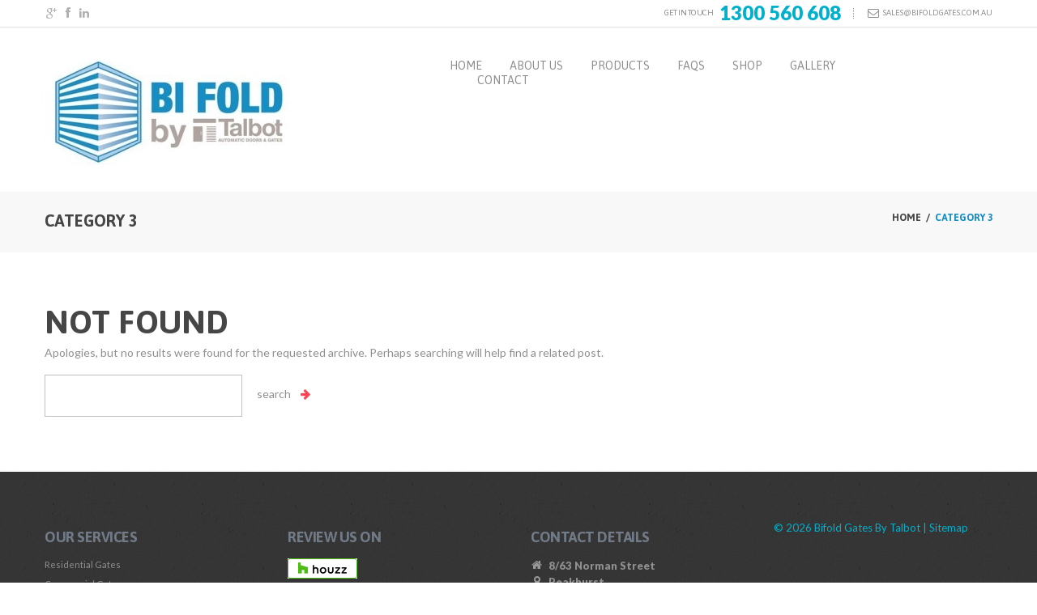

--- FILE ---
content_type: text/html; charset=UTF-8
request_url: https://bifoldgates.com.au/category-3/
body_size: 16397
content:
<!DOCTYPE html>
<!--[if lt IE 7 ]><html class="ie ie6" dir="ltr" lang="en-US" id="html"> <![endif]-->
<!--[if IE 7 ]><html class="ie ie7" dir="ltr" lang="en-US" id="html"> <![endif]-->
<!--[if IE 8 ]><html class="ie ie8" dir="ltr" lang="en-US" id="html"> <![endif]-->
<!--[if IE 9 ]><html class="ie ie9" dir="ltr" lang="en-US" id="html"> <![endif]-->
<!--[if (gt IE 9)|!(IE)]><!--><html dir="ltr" lang="en-US" id="html"> <!--<![endif]-->
<head>
	
	<!-- <meta name="description" content="Category 3 | Bifold Gates by Talbot | " /> -->
	<meta charset="UTF-8" />
	<meta name="viewport" content="width=device-width, initial-scale=1.0">
	<link rel="profile" href="//gmpg.org/xfn/11" />
		<link rel="icon" href="https://bifoldgates.com.au/wp-content/uploads/2016/03/favi.png" type="image/x-icon" />
		<link rel="pingback" href="https://bifoldgates.com.au/xmlrpc.php" />
	<link rel="alternate" type="application/rss+xml" title="Bifold Gates by Talbot" href="https://bifoldgates.com.au/feed/" />
	<link rel="alternate" type="application/atom+xml" title="Bifold Gates by Talbot" href="https://bifoldgates.com.au/feed/atom/" />
	<link data-minify="1" rel="stylesheet" type="text/css" media="all" href="https://bifoldgates.com.au/wp-content/cache/min/1/wp-content/themes/theme52551/bootstrap/css/bootstrap.css?ver=1759113159" />
	<link data-minify="1" rel="stylesheet" type="text/css" media="all" href="https://bifoldgates.com.au/wp-content/cache/min/1/wp-content/themes/theme52551/bootstrap/css/responsive.css?ver=1759113159" />
	<link data-minify="1" rel="stylesheet" type="text/css" media="all" href="https://bifoldgates.com.au/wp-content/cache/min/1/wp-content/themes/CherryFramework/css/camera.css?ver=1759113159" />
	<link data-minify="1" rel="stylesheet" type="text/css" media="all" href="https://bifoldgates.com.au/wp-content/cache/min/1/wp-content/themes/theme52551/style.css?ver=1759113159" />
		<style>img:is([sizes="auto" i], [sizes^="auto," i]) { contain-intrinsic-size: 3000px 1500px }</style>
	
		<!-- All in One SEO 4.8.7 - aioseo.com -->
		<title>Category 3 | Bifold Gates by Talbot</title>
<link data-rocket-preload as="style" href="https://fonts.googleapis.com/css?family=Asap%7CLato%7CSarina&#038;subset=latin&#038;display=swap" rel="preload">
<link href="https://fonts.googleapis.com/css?family=Asap%7CLato%7CSarina&#038;subset=latin&#038;display=swap" media="print" onload="this.media=&#039;all&#039;" rel="stylesheet">
<noscript><link rel="stylesheet" href="https://fonts.googleapis.com/css?family=Asap%7CLato%7CSarina&#038;subset=latin&#038;display=swap"></noscript>
	<meta name="robots" content="noindex, nofollow, max-image-preview:large" />
	<link rel="canonical" href="https://bifoldgates.com.au/category-3/" />
	<meta name="generator" content="All in One SEO (AIOSEO) 4.8.7" />
		<script type="application/ld+json" class="aioseo-schema">
			{"@context":"https:\/\/schema.org","@graph":[{"@type":"BreadcrumbList","@id":"https:\/\/bifoldgates.com.au\/category-3\/#breadcrumblist","itemListElement":[{"@type":"ListItem","@id":"https:\/\/bifoldgates.com.au#listItem","position":1,"name":"Home","item":"https:\/\/bifoldgates.com.au","nextItem":{"@type":"ListItem","@id":"https:\/\/bifoldgates.com.au\/category-3\/#listItem","name":"Category 3"}},{"@type":"ListItem","@id":"https:\/\/bifoldgates.com.au\/category-3\/#listItem","position":2,"name":"Category 3","previousItem":{"@type":"ListItem","@id":"https:\/\/bifoldgates.com.au#listItem","name":"Home"}}]},{"@type":"Organization","@id":"https:\/\/bifoldgates.com.au\/#organization","name":"Bifold Gates by Talbot","url":"https:\/\/bifoldgates.com.au\/"},{"@type":"WebPage","@id":"https:\/\/bifoldgates.com.au\/category-3\/#webpage","url":"https:\/\/bifoldgates.com.au\/category-3\/","name":"Category 3 | Bifold Gates by Talbot","inLanguage":"en-US","isPartOf":{"@id":"https:\/\/bifoldgates.com.au\/#website"},"breadcrumb":{"@id":"https:\/\/bifoldgates.com.au\/category-3\/#breadcrumblist"},"datePublished":"2013-07-04T12:40:02+10:00","dateModified":"2025-02-17T20:36:19+11:00"},{"@type":"WebSite","@id":"https:\/\/bifoldgates.com.au\/#website","url":"https:\/\/bifoldgates.com.au\/","name":"Bifold Gates by Talbot","inLanguage":"en-US","publisher":{"@id":"https:\/\/bifoldgates.com.au\/#organization"}}]}
		</script>
		<!-- All in One SEO -->

<link rel='dns-prefetch' href='//maps.googleapis.com' />
<link rel='dns-prefetch' href='//netdna.bootstrapcdn.com' />
<link rel='dns-prefetch' href='//fonts.googleapis.com' />
<link href='https://fonts.gstatic.com' crossorigin rel='preconnect' />
<link rel="alternate" type="application/rss+xml" title="Bifold Gates by Talbot &raquo; Feed" href="https://bifoldgates.com.au/feed/" />
<link rel="alternate" type="application/rss+xml" title="Bifold Gates by Talbot &raquo; Comments Feed" href="https://bifoldgates.com.au/comments/feed/" />
<link rel="alternate" type="application/rss+xml" title="Bifold Gates by Talbot &raquo; Category 3 Comments Feed" href="https://bifoldgates.com.au/category-3/feed/" />
<style>@media screen and (max-width: 650px) {body {padding-bottom:60px;}}</style><link data-minify="1" rel='stylesheet' id='flexslider-css' href='https://bifoldgates.com.au/wp-content/cache/min/1/wp-content/plugins/cherry-plugin/lib/js/FlexSlider/flexslider.css?ver=1759113159' type='text/css' media='all' />
<link data-minify="1" rel='stylesheet' id='owl-carousel-css' href='https://bifoldgates.com.au/wp-content/cache/min/1/wp-content/plugins/cherry-plugin/lib/js/owl-carousel/owl.carousel.css?ver=1759113159' type='text/css' media='all' />
<link data-minify="1" rel='stylesheet' id='owl-theme-css' href='https://bifoldgates.com.au/wp-content/cache/min/1/wp-content/plugins/cherry-plugin/lib/js/owl-carousel/owl.theme.css?ver=1759113159' type='text/css' media='all' />
<link data-minify="1" rel='stylesheet' id='font-awesome-css' href='https://bifoldgates.com.au/wp-content/cache/min/1/font-awesome/3.2.1/css/font-awesome.css?ver=1759113159' type='text/css' media='all' />
<link data-minify="1" rel='stylesheet' id='cherry-plugin-css' href='https://bifoldgates.com.au/wp-content/cache/min/1/wp-content/plugins/cherry-plugin/includes/css/cherry-plugin.css?ver=1759113159' type='text/css' media='all' />
<style id='wp-emoji-styles-inline-css' type='text/css'>

	img.wp-smiley, img.emoji {
		display: inline !important;
		border: none !important;
		box-shadow: none !important;
		height: 1em !important;
		width: 1em !important;
		margin: 0 0.07em !important;
		vertical-align: -0.1em !important;
		background: none !important;
		padding: 0 !important;
	}
</style>
<link rel='stylesheet' id='wp-block-library-css' href='https://bifoldgates.com.au/wp-includes/css/dist/block-library/style.min.css?ver=6.8.3' type='text/css' media='all' />
<style id='classic-theme-styles-inline-css' type='text/css'>
/*! This file is auto-generated */
.wp-block-button__link{color:#fff;background-color:#32373c;border-radius:9999px;box-shadow:none;text-decoration:none;padding:calc(.667em + 2px) calc(1.333em + 2px);font-size:1.125em}.wp-block-file__button{background:#32373c;color:#fff;text-decoration:none}
</style>
<style id='global-styles-inline-css' type='text/css'>
:root{--wp--preset--aspect-ratio--square: 1;--wp--preset--aspect-ratio--4-3: 4/3;--wp--preset--aspect-ratio--3-4: 3/4;--wp--preset--aspect-ratio--3-2: 3/2;--wp--preset--aspect-ratio--2-3: 2/3;--wp--preset--aspect-ratio--16-9: 16/9;--wp--preset--aspect-ratio--9-16: 9/16;--wp--preset--color--black: #000000;--wp--preset--color--cyan-bluish-gray: #abb8c3;--wp--preset--color--white: #ffffff;--wp--preset--color--pale-pink: #f78da7;--wp--preset--color--vivid-red: #cf2e2e;--wp--preset--color--luminous-vivid-orange: #ff6900;--wp--preset--color--luminous-vivid-amber: #fcb900;--wp--preset--color--light-green-cyan: #7bdcb5;--wp--preset--color--vivid-green-cyan: #00d084;--wp--preset--color--pale-cyan-blue: #8ed1fc;--wp--preset--color--vivid-cyan-blue: #0693e3;--wp--preset--color--vivid-purple: #9b51e0;--wp--preset--gradient--vivid-cyan-blue-to-vivid-purple: linear-gradient(135deg,rgba(6,147,227,1) 0%,rgb(155,81,224) 100%);--wp--preset--gradient--light-green-cyan-to-vivid-green-cyan: linear-gradient(135deg,rgb(122,220,180) 0%,rgb(0,208,130) 100%);--wp--preset--gradient--luminous-vivid-amber-to-luminous-vivid-orange: linear-gradient(135deg,rgba(252,185,0,1) 0%,rgba(255,105,0,1) 100%);--wp--preset--gradient--luminous-vivid-orange-to-vivid-red: linear-gradient(135deg,rgba(255,105,0,1) 0%,rgb(207,46,46) 100%);--wp--preset--gradient--very-light-gray-to-cyan-bluish-gray: linear-gradient(135deg,rgb(238,238,238) 0%,rgb(169,184,195) 100%);--wp--preset--gradient--cool-to-warm-spectrum: linear-gradient(135deg,rgb(74,234,220) 0%,rgb(151,120,209) 20%,rgb(207,42,186) 40%,rgb(238,44,130) 60%,rgb(251,105,98) 80%,rgb(254,248,76) 100%);--wp--preset--gradient--blush-light-purple: linear-gradient(135deg,rgb(255,206,236) 0%,rgb(152,150,240) 100%);--wp--preset--gradient--blush-bordeaux: linear-gradient(135deg,rgb(254,205,165) 0%,rgb(254,45,45) 50%,rgb(107,0,62) 100%);--wp--preset--gradient--luminous-dusk: linear-gradient(135deg,rgb(255,203,112) 0%,rgb(199,81,192) 50%,rgb(65,88,208) 100%);--wp--preset--gradient--pale-ocean: linear-gradient(135deg,rgb(255,245,203) 0%,rgb(182,227,212) 50%,rgb(51,167,181) 100%);--wp--preset--gradient--electric-grass: linear-gradient(135deg,rgb(202,248,128) 0%,rgb(113,206,126) 100%);--wp--preset--gradient--midnight: linear-gradient(135deg,rgb(2,3,129) 0%,rgb(40,116,252) 100%);--wp--preset--font-size--small: 13px;--wp--preset--font-size--medium: 20px;--wp--preset--font-size--large: 36px;--wp--preset--font-size--x-large: 42px;--wp--preset--spacing--20: 0.44rem;--wp--preset--spacing--30: 0.67rem;--wp--preset--spacing--40: 1rem;--wp--preset--spacing--50: 1.5rem;--wp--preset--spacing--60: 2.25rem;--wp--preset--spacing--70: 3.38rem;--wp--preset--spacing--80: 5.06rem;--wp--preset--shadow--natural: 6px 6px 9px rgba(0, 0, 0, 0.2);--wp--preset--shadow--deep: 12px 12px 50px rgba(0, 0, 0, 0.4);--wp--preset--shadow--sharp: 6px 6px 0px rgba(0, 0, 0, 0.2);--wp--preset--shadow--outlined: 6px 6px 0px -3px rgba(255, 255, 255, 1), 6px 6px rgba(0, 0, 0, 1);--wp--preset--shadow--crisp: 6px 6px 0px rgba(0, 0, 0, 1);}:where(.is-layout-flex){gap: 0.5em;}:where(.is-layout-grid){gap: 0.5em;}body .is-layout-flex{display: flex;}.is-layout-flex{flex-wrap: wrap;align-items: center;}.is-layout-flex > :is(*, div){margin: 0;}body .is-layout-grid{display: grid;}.is-layout-grid > :is(*, div){margin: 0;}:where(.wp-block-columns.is-layout-flex){gap: 2em;}:where(.wp-block-columns.is-layout-grid){gap: 2em;}:where(.wp-block-post-template.is-layout-flex){gap: 1.25em;}:where(.wp-block-post-template.is-layout-grid){gap: 1.25em;}.has-black-color{color: var(--wp--preset--color--black) !important;}.has-cyan-bluish-gray-color{color: var(--wp--preset--color--cyan-bluish-gray) !important;}.has-white-color{color: var(--wp--preset--color--white) !important;}.has-pale-pink-color{color: var(--wp--preset--color--pale-pink) !important;}.has-vivid-red-color{color: var(--wp--preset--color--vivid-red) !important;}.has-luminous-vivid-orange-color{color: var(--wp--preset--color--luminous-vivid-orange) !important;}.has-luminous-vivid-amber-color{color: var(--wp--preset--color--luminous-vivid-amber) !important;}.has-light-green-cyan-color{color: var(--wp--preset--color--light-green-cyan) !important;}.has-vivid-green-cyan-color{color: var(--wp--preset--color--vivid-green-cyan) !important;}.has-pale-cyan-blue-color{color: var(--wp--preset--color--pale-cyan-blue) !important;}.has-vivid-cyan-blue-color{color: var(--wp--preset--color--vivid-cyan-blue) !important;}.has-vivid-purple-color{color: var(--wp--preset--color--vivid-purple) !important;}.has-black-background-color{background-color: var(--wp--preset--color--black) !important;}.has-cyan-bluish-gray-background-color{background-color: var(--wp--preset--color--cyan-bluish-gray) !important;}.has-white-background-color{background-color: var(--wp--preset--color--white) !important;}.has-pale-pink-background-color{background-color: var(--wp--preset--color--pale-pink) !important;}.has-vivid-red-background-color{background-color: var(--wp--preset--color--vivid-red) !important;}.has-luminous-vivid-orange-background-color{background-color: var(--wp--preset--color--luminous-vivid-orange) !important;}.has-luminous-vivid-amber-background-color{background-color: var(--wp--preset--color--luminous-vivid-amber) !important;}.has-light-green-cyan-background-color{background-color: var(--wp--preset--color--light-green-cyan) !important;}.has-vivid-green-cyan-background-color{background-color: var(--wp--preset--color--vivid-green-cyan) !important;}.has-pale-cyan-blue-background-color{background-color: var(--wp--preset--color--pale-cyan-blue) !important;}.has-vivid-cyan-blue-background-color{background-color: var(--wp--preset--color--vivid-cyan-blue) !important;}.has-vivid-purple-background-color{background-color: var(--wp--preset--color--vivid-purple) !important;}.has-black-border-color{border-color: var(--wp--preset--color--black) !important;}.has-cyan-bluish-gray-border-color{border-color: var(--wp--preset--color--cyan-bluish-gray) !important;}.has-white-border-color{border-color: var(--wp--preset--color--white) !important;}.has-pale-pink-border-color{border-color: var(--wp--preset--color--pale-pink) !important;}.has-vivid-red-border-color{border-color: var(--wp--preset--color--vivid-red) !important;}.has-luminous-vivid-orange-border-color{border-color: var(--wp--preset--color--luminous-vivid-orange) !important;}.has-luminous-vivid-amber-border-color{border-color: var(--wp--preset--color--luminous-vivid-amber) !important;}.has-light-green-cyan-border-color{border-color: var(--wp--preset--color--light-green-cyan) !important;}.has-vivid-green-cyan-border-color{border-color: var(--wp--preset--color--vivid-green-cyan) !important;}.has-pale-cyan-blue-border-color{border-color: var(--wp--preset--color--pale-cyan-blue) !important;}.has-vivid-cyan-blue-border-color{border-color: var(--wp--preset--color--vivid-cyan-blue) !important;}.has-vivid-purple-border-color{border-color: var(--wp--preset--color--vivid-purple) !important;}.has-vivid-cyan-blue-to-vivid-purple-gradient-background{background: var(--wp--preset--gradient--vivid-cyan-blue-to-vivid-purple) !important;}.has-light-green-cyan-to-vivid-green-cyan-gradient-background{background: var(--wp--preset--gradient--light-green-cyan-to-vivid-green-cyan) !important;}.has-luminous-vivid-amber-to-luminous-vivid-orange-gradient-background{background: var(--wp--preset--gradient--luminous-vivid-amber-to-luminous-vivid-orange) !important;}.has-luminous-vivid-orange-to-vivid-red-gradient-background{background: var(--wp--preset--gradient--luminous-vivid-orange-to-vivid-red) !important;}.has-very-light-gray-to-cyan-bluish-gray-gradient-background{background: var(--wp--preset--gradient--very-light-gray-to-cyan-bluish-gray) !important;}.has-cool-to-warm-spectrum-gradient-background{background: var(--wp--preset--gradient--cool-to-warm-spectrum) !important;}.has-blush-light-purple-gradient-background{background: var(--wp--preset--gradient--blush-light-purple) !important;}.has-blush-bordeaux-gradient-background{background: var(--wp--preset--gradient--blush-bordeaux) !important;}.has-luminous-dusk-gradient-background{background: var(--wp--preset--gradient--luminous-dusk) !important;}.has-pale-ocean-gradient-background{background: var(--wp--preset--gradient--pale-ocean) !important;}.has-electric-grass-gradient-background{background: var(--wp--preset--gradient--electric-grass) !important;}.has-midnight-gradient-background{background: var(--wp--preset--gradient--midnight) !important;}.has-small-font-size{font-size: var(--wp--preset--font-size--small) !important;}.has-medium-font-size{font-size: var(--wp--preset--font-size--medium) !important;}.has-large-font-size{font-size: var(--wp--preset--font-size--large) !important;}.has-x-large-font-size{font-size: var(--wp--preset--font-size--x-large) !important;}
:where(.wp-block-post-template.is-layout-flex){gap: 1.25em;}:where(.wp-block-post-template.is-layout-grid){gap: 1.25em;}
:where(.wp-block-columns.is-layout-flex){gap: 2em;}:where(.wp-block-columns.is-layout-grid){gap: 2em;}
:root :where(.wp-block-pullquote){font-size: 1.5em;line-height: 1.6;}
</style>
<link data-minify="1" rel='stylesheet' id='cherry-lazy-load-css' href='https://bifoldgates.com.au/wp-content/cache/min/1/wp-content/plugins/cherry-lazy-load/css/lazy-load.css?ver=1759113159' type='text/css' media='all' />
<link data-minify="1" rel='stylesheet' id='cherry-media-parallax-styles-css' href='https://bifoldgates.com.au/wp-content/cache/min/1/wp-content/plugins/cherry-media-parallax/css/cherry-media-parallax-styles.css?ver=1759113159' type='text/css' media='all' />
<link data-minify="1" rel='stylesheet' id='woocommerce-layout-css' href='https://bifoldgates.com.au/wp-content/cache/min/1/wp-content/plugins/woocommerce/assets/css/woocommerce-layout.css?ver=1759113159' type='text/css' media='all' />
<link data-minify="1" rel='stylesheet' id='woocommerce-smallscreen-css' href='https://bifoldgates.com.au/wp-content/cache/min/1/wp-content/plugins/woocommerce/assets/css/woocommerce-smallscreen.css?ver=1759113159' type='text/css' media='only screen and (max-width: 768px)' />
<link data-minify="1" rel='stylesheet' id='woocommerce-general-css' href='https://bifoldgates.com.au/wp-content/cache/min/1/wp-content/plugins/woocommerce/assets/css/woocommerce.css?ver=1759113159' type='text/css' media='all' />
<style id='woocommerce-inline-inline-css' type='text/css'>
.woocommerce form .form-row .required { visibility: visible; }
</style>
<link data-minify="1" rel='stylesheet' id='contact-form-7-css' href='https://bifoldgates.com.au/wp-content/cache/min/1/wp-content/plugins/contact-form-7/includes/css/styles.css?ver=1759113159' type='text/css' media='all' />
<link data-minify="1" rel='stylesheet' id='wpcf7-redirect-script-frontend-css' href='https://bifoldgates.com.au/wp-content/cache/min/1/wp-content/plugins/wpcf7-redirect/build/assets/frontend-script.css?ver=1759118261' type='text/css' media='all' />
<link data-minify="1" rel='stylesheet' id='brands-styles-css' href='https://bifoldgates.com.au/wp-content/cache/min/1/wp-content/plugins/woocommerce/assets/css/brands.css?ver=1759113159' type='text/css' media='all' />
<link data-minify="1" rel='stylesheet' id='theme52551-css' href='https://bifoldgates.com.au/wp-content/cache/min/1/wp-content/themes/theme52551/main-style.css?ver=1759113159' type='text/css' media='all' />
<link data-minify="1" rel='stylesheet' id='magnific-popup-css' href='https://bifoldgates.com.au/wp-content/cache/min/1/wp-content/themes/CherryFramework/css/magnific-popup.css?ver=1759113159' type='text/css' media='all' />
<link data-minify="1" rel='stylesheet' id='slick-theme-css' href='https://bifoldgates.com.au/wp-content/cache/min/1/wp-content/themes/CherryFramework/css/slick.css?ver=1759113159' type='text/css' media='all' />



<link data-minify="1" rel='stylesheet' id='call-now-button-modern-style-css' href='https://bifoldgates.com.au/wp-content/cache/min/1/wp-content/plugins/call-now-button/resources/style/modern.css?ver=1759113159' type='text/css' media='all' />
<script type="text/javascript" src="https://bifoldgates.com.au/wp-content/themes/CherryFramework/js/jquery-1.7.2.min.js?ver=1.7.2" id="jquery-js"></script>
<script data-minify="1" type="text/javascript" src="https://bifoldgates.com.au/wp-content/cache/min/1/wp-content/plugins/cherry-plugin/lib/js/jquery.easing.1.3.js?ver=1759113160" id="easing-js" data-rocket-defer defer></script>
<script data-minify="1" type="text/javascript" src="https://bifoldgates.com.au/wp-content/cache/min/1/wp-content/plugins/cherry-plugin/lib/js/elasti-carousel/jquery.elastislide.js?ver=1759113160" id="elastislide-js" data-rocket-defer defer></script>
<script type="text/javascript" src="//maps.googleapis.com/maps/api/js?v=3.exp&amp;sensor=false&amp;ver=6.8.3" id="googlemapapis-js" data-rocket-defer defer></script>
<script type="text/javascript" src="https://bifoldgates.com.au/wp-content/plugins/woocommerce/assets/js/jquery-blockui/jquery.blockUI.min.js?ver=2.7.0-wc.10.2.1" id="jquery-blockui-js" defer="defer" data-wp-strategy="defer"></script>
<script type="text/javascript" src="https://bifoldgates.com.au/wp-content/plugins/woocommerce/assets/js/js-cookie/js.cookie.min.js?ver=2.1.4-wc.10.2.1" id="js-cookie-js" defer="defer" data-wp-strategy="defer"></script>
<script type="text/javascript" id="woocommerce-js-extra">
/* <![CDATA[ */
var woocommerce_params = {"ajax_url":"\/wp-admin\/admin-ajax.php","wc_ajax_url":"\/?wc-ajax=%%endpoint%%","i18n_password_show":"Show password","i18n_password_hide":"Hide password"};
/* ]]> */
</script>
<script type="text/javascript" src="https://bifoldgates.com.au/wp-content/plugins/woocommerce/assets/js/frontend/woocommerce.min.js?ver=10.2.1" id="woocommerce-js" defer="defer" data-wp-strategy="defer"></script>
<script data-minify="1" type="text/javascript" src="https://bifoldgates.com.au/wp-content/cache/min/1/wp-content/themes/theme52551/js/my_script.js?ver=1759113160" id="custom_script-js" data-rocket-defer defer></script>
<script type="text/javascript" src="https://bifoldgates.com.au/wp-content/themes/CherryFramework/js/jquery-migrate-1.2.1.min.js?ver=1.2.1" id="migrate-js" data-rocket-defer defer></script>
<script data-minify="1" type="text/javascript" src="https://bifoldgates.com.au/wp-content/cache/min/1/wp-includes/js/swfobject.js?ver=1759113160" id="swfobject-js" data-rocket-defer defer></script>
<script data-minify="1" type="text/javascript" src="https://bifoldgates.com.au/wp-content/cache/min/1/wp-content/themes/CherryFramework/js/modernizr.js?ver=1759113160" id="modernizr-js" data-rocket-defer defer></script>
<script data-minify="1" type="text/javascript" src="https://bifoldgates.com.au/wp-content/cache/min/1/wp-content/themes/CherryFramework/js/jflickrfeed.js?ver=1759113160" id="jflickrfeed-js" data-rocket-defer defer></script>
<script data-minify="1" type="text/javascript" src="https://bifoldgates.com.au/wp-content/cache/min/1/wp-content/themes/CherryFramework/js/custom.js?ver=1759113160" id="custom-js" data-rocket-defer defer></script>
<script type="text/javascript" src="https://bifoldgates.com.au/wp-content/themes/CherryFramework/bootstrap/js/bootstrap.min.js?ver=2.3.0" id="bootstrap-js" data-rocket-defer defer></script>
<link rel="https://api.w.org/" href="https://bifoldgates.com.au/wp-json/" /><link rel="alternate" title="JSON" type="application/json" href="https://bifoldgates.com.au/wp-json/wp/v2/pages/1877" /><link rel="EditURI" type="application/rsd+xml" title="RSD" href="https://bifoldgates.com.au/xmlrpc.php?rsd" />
<link rel='shortlink' href='https://bifoldgates.com.au/?p=1877' />
<link rel="alternate" title="oEmbed (JSON)" type="application/json+oembed" href="https://bifoldgates.com.au/wp-json/oembed/1.0/embed?url=https%3A%2F%2Fbifoldgates.com.au%2Fcategory-3%2F" />
<link rel="alternate" title="oEmbed (XML)" type="text/xml+oembed" href="https://bifoldgates.com.au/wp-json/oembed/1.0/embed?url=https%3A%2F%2Fbifoldgates.com.au%2Fcategory-3%2F&#038;format=xml" />
<!-- start Simple Custom CSS and JS -->
<style type="text/css">
/* Add your CSS code here.

For example:
.example {
    color: red;
}

For brushing up on your CSS knowledge, check out http://www.w3schools.com/css/css_syntax.asp

End of comment */ 

.page-id-1908  h2:last-of-type {
    padding-top: 20px !important;
}

</style>
<!-- end Simple Custom CSS and JS -->


<!-- This site is optimized with the Schema plugin v1.7.9.6 - https://schema.press -->
<script type="application/ld+json">{"@context":"https:\/\/schema.org\/","@type":"Article","mainEntityOfPage":{"@type":"WebPage","@id":"https:\/\/bifoldgates.com.au\/category-3\/"},"url":"https:\/\/bifoldgates.com.au\/category-3\/","headline":"Category 3","datePublished":"2013-07-04T12:40:02+10:00","dateModified":"2025-02-17T20:36:19+11:00","publisher":{"@type":"Organization","@id":"https:\/\/bifoldgates.com.au\/#organization","name":"BiFold Gates by Talbot","logo":{"@type":"ImageObject","url":"","width":600,"height":60}},"author":{"@type":"Person","name":"admin","url":"https:\/\/bifoldgates.com.au\/author\/admin\/","image":{"@type":"ImageObject","url":"https:\/\/secure.gravatar.com\/avatar\/9f96dc3f3bc01c3c600a79d599db3def61b0b894e4bb1318affaaf5716e5ed8a?s=96&d=mm&r=g","height":96,"width":96}},"commentCount":0}</script>

<script>
 var system_folder = 'https://bifoldgates.com.au/wp-content/themes/CherryFramework/admin/data_management/',
	 CHILD_URL ='https://bifoldgates.com.au/wp-content/themes/theme52551',
	 PARENT_URL = 'https://bifoldgates.com.au/wp-content/themes/CherryFramework', 
	 CURRENT_THEME = 'theme52551'</script>
<style type='text/css'>
.footer .copyright {
    padding: 9px 0 14px 0;
}
.title-section ul li.active {
    color: #168dc5;
}
.header .nav__primary .sf-menu > li > a:hover, .header .nav__primary .sf-menu > li.sfHover> a, .header .nav__primary .sf-menu > li.current-menu-item > a, .header .nav__primary .sf-menu > li.current_page_item > a {
    background: none;
    color: #168dc5;
}
.header .nav__primary .sf-menu ul {
    background:  #168dc5;
}
.title-section ul li a:hover {
    text-decoration: none;
    color: #168dc5;
}
.service-box .icon {
    border: 1px solid #168dc5;
}
a.btn-primary:before {
    background: #168dc5;
}
.vcard .meta_format {
   font-size: 13px;
}
.footer .footer-widgets .footer-text {
    font-size: 13px;
}
span.value {
    font-size: 22px;
    font-weight: bold;
}
</style>	<noscript><style>.woocommerce-product-gallery{ opacity: 1 !important; }</style></noscript>
	
<style type='text/css'>
h1 { font: bold 40px/40px Asap;  color:#464646; }
h2 { font: bold 40px/40px Asap;  color:#464646; }
h3 { font: bold 40px/40px Asap;  color:#464646; }
h4 { font: bold 18px/24px Asap;  color:#717b87; }
h5 { font: bold 20px/23px Asap;  color:#878580; }
h6 { font: bold 18px/21px Lato;  color:#ffffff; }
body { font-weight: normal;}
.logo_h__txt, .logo_link { font: normal 36px/44px Sarina;  color:#fb4554; }
.sf-menu > li > a { font: normal 14px/18px Asap;  color:#8f8f8f; }
.nav.footer-nav a { font: normal 14px/18px Asap;  color:#dddddd; }
</style>
<noscript><style id="rocket-lazyload-nojs-css">.rll-youtube-player, [data-lazy-src]{display:none !important;}</style></noscript>		<!--[if lt IE 9]>
		<div id="ie7-alert" style="width: 100%; text-align:center;">
			<img src="http://tmbhtest.com/images/ie7.jpg" alt="Upgrade IE 8" width="640" height="344" border="0" usemap="#Map" />
			<map name="Map" id="Map"><area shape="rect" coords="496,201,604,329" href="http://www.microsoft.com/windows/internet-explorer/default.aspx" target="_blank" alt="Download Interent Explorer" /><area shape="rect" coords="380,201,488,329" href="http://www.apple.com/safari/download/" target="_blank" alt="Download Apple Safari" /><area shape="rect" coords="268,202,376,330" href="http://www.opera.com/download/" target="_blank" alt="Download Opera" /><area shape="rect" coords="155,202,263,330" href="http://www.mozilla.com/" target="_blank" alt="Download Firefox" /><area shape="rect" coords="35,201,143,329" href="http://www.google.com/chrome" target="_blank" alt="Download Google Chrome" />
			</map>
		</div>
	<![endif]-->
	<!--[if gte IE 9]><!-->
		<script src="https://bifoldgates.com.au/wp-content/themes/CherryFramework/js/jquery.mobile.customized.min.js" defer type="text/javascript"></script>
		<script type="text/javascript">
			jQuery(function(){
				jQuery('.sf-menu').mobileMenu({defaultText: "Navigate to..."});
			});</script>
	<!--<![endif]-->
	<script type="text/javascript">
		// Init navigation menu
		jQuery(function(){
		// main navigation init
			jQuery('ul.sf-menu').superfish({
				delay: 1000, // the delay in milliseconds that the mouse can remain outside a sub-menu without it closing
				animation: {
					opacity: "show",
					height: "show"
				}, // used to animate the sub-menu open
				speed: "normal", // animation speed
				autoArrows: false, // generation of arrow mark-up (for submenu)
				disableHI: true // to disable hoverIntent detection
			});

		//Zoom fix
		//IPad/IPhone
			var viewportmeta = document.querySelector && document.querySelector('meta[name="viewport"]'),
				ua = navigator.userAgent,
				gestureStart = function () {
					viewportmeta.content = "width=device-width, minimum-scale=0.25, maximum-scale=1.6, initial-scale=1.0";
				},
				scaleFix = function () {
					if (viewportmeta && /iPhone|iPad/.test(ua) && !/Opera Mini/.test(ua)) {
						viewportmeta.content = "width=device-width, minimum-scale=1.0, maximum-scale=1.0";
						document.addEventListener("gesturestart", gestureStart, false);
					}
				};
			scaleFix();
		})
	</script>
	<!-- stick up menu -->
	<script type="text/javascript">
		jQuery(document).ready(function(){
			if(!device.mobile() && !device.tablet()){
				jQuery('header.header .header_container').tmStickUp({
					correctionSelector: jQuery('#wpadminbar')
				,	listenSelector: jQuery('.listenSelector')
				,	active: false				,	pseudo: true				});
			}
		})
	</script>

	<meta name="google-site-verification" content="eqo4UNQJ69NaL0dVmFL6vQCq1eYjAyga7cU-TB13GUA" />

<!-- Google Tag Manager -->
<script>(function(w,d,s,l,i){w[l]=w[l]||[];w[l].push({'gtm.start':
new Date().getTime(),event:'gtm.js'});var f=d.getElementsByTagName(s)[0],
j=d.createElement(s),dl=l!='dataLayer'?'&l='+l:'';j.async=true;j.src=
'https://www.googletagmanager.com/gtm.js?id='+i+dl;f.parentNode.insertBefore(j,f);
})(window,document,'script','dataLayer','GTM-W3LTCCZ');</script>
<!-- End Google Tag Manager -->
	<meta name="generator" content="WP Rocket 3.19.4" data-wpr-features="wpr_defer_js wpr_minify_js wpr_lazyload_images wpr_lazyload_iframes wpr_minify_css wpr_desktop" /></head>

<body class="wp-singular page-template page-template-page-Portfolio3Cols-filterable page-template-page-Portfolio3Cols-filterable-php page page-id-1877 wp-theme-CherryFramework wp-child-theme-theme52551 theme-CherryFramework gllr_help woocommerce-no-js">
	<div data-rocket-location-hash="0afe5330959c4d1ccd28516455810761" id="motopress-main" class="main-holder">
		<!--Begin #motopress-main-->
		<header data-rocket-location-hash="423bbff1bb14b910121484254d5b596e" class="motopress-wrapper header">
			<div data-rocket-location-hash="40f22408a88335a0945fffe944caafc3" class="container">
				<div class="row">
					<div class="span12" data-motopress-wrapper-file="wrapper/wrapper-header.php" data-motopress-wrapper-type="header" data-motopress-id="6973003dd02dc">
						
<div class="header_block">
	<div class="row">

		<!-- Social Links -->
		<div class="span4 social-nets-wrapper" data-motopress-type="static" data-motopress-static-file="static/static-social-networks.php">
			<ul class="social">
	<li><a href="https://plus.google.com/113524643488174549242" title="google" target="_blank"><img src="data:image/svg+xml,%3Csvg%20xmlns='http://www.w3.org/2000/svg'%20viewBox='0%200%200%200'%3E%3C/svg%3E" alt="google" data-lazy-src="https://bifoldgates.com.au/wp-content/themes/theme52551/images/social/google.png"><noscript><img src="https://bifoldgates.com.au/wp-content/themes/theme52551/images/social/google.png" alt="google"></noscript></a></li><li><a href="https://www.facebook.com/Talbot-Auto-Doors-119975564833485/" title="facebook" target="_blank"><img src="data:image/svg+xml,%3Csvg%20xmlns='http://www.w3.org/2000/svg'%20viewBox='0%200%200%200'%3E%3C/svg%3E" alt="facebook" data-lazy-src="https://bifoldgates.com.au/wp-content/themes/theme52551/images/social/facebook.png"><noscript><img src="https://bifoldgates.com.au/wp-content/themes/theme52551/images/social/facebook.png" alt="facebook"></noscript></a></li><li><a href="https://www.linkedin.com/authwall?trk=gf&trkInfo=AQG16pKJmfPo3QAAAWDjnrAgUmEHNTklcwGUUya4S2vZxpS52JwtC-LtA6VyAiaekyxR7gyGk7TQapxfSQWRbl7_qkItMQvEGibyb6qzXKHH-rLoQPjsdEsSbXdYrplHKYDqPQk=&originalReferer=&sessionRedirect=httpswww.linkedin.comcompanybj-talbot-auto-doors" title="linkedin" target="_blank"><img src="data:image/svg+xml,%3Csvg%20xmlns='http://www.w3.org/2000/svg'%20viewBox='0%200%200%200'%3E%3C/svg%3E" alt="linkedin" data-lazy-src="https://bifoldgates.com.au/wp-content/themes/theme52551/images/social/linkedin.png"><noscript><img src="https://bifoldgates.com.au/wp-content/themes/theme52551/images/social/linkedin.png" alt="linkedin"></noscript></a></li></ul>		</div>
		<!-- /Social Links -->

		<div class="span8" data-motopress-type="dynamic-sidebar" data-motopress-sidebar-id="header-sidebar">
			<div class="header_widget">
				<div id="custom_html-2" class="widget_text visible-all-devices "><h4>Get In Touch</h4><div class="textwidget custom-html-widget"><a href="tel:1300560608"><font size="5px"><b>1300 560 608</b></font></a>
<em><a href="mailto:sales@bifoldgates.com.au">sales@bifoldgates.com.au</a></em></div></div>				<div class="clear"></div>
			</div>
		</div>

	</div>
</div>

<div class="header_container">
	<div data-rocket-location-hash="0841f15ebf099eeaba6f2c7f735d0671" class="container">
		<div class="row">
		
			<div class="span5" data-motopress-type="static" data-motopress-static-file="static/static-logo.php">
				<!-- BEGIN LOGO -->
<div class="logo pull-left">
									<a href="https://bifoldgates.com.au/" class="logo_h logo_h__img"><img src="data:image/svg+xml,%3Csvg%20xmlns='http://www.w3.org/2000/svg'%20viewBox='0%200%200%200'%3E%3C/svg%3E" alt="Bifold Gates by Talbot" title="" data-lazy-src="https://bifoldgates.com.au/wp-content/uploads/2016/02/Talbot-Bifold-Logo-1.jpg"><noscript><img src="https://bifoldgates.com.au/wp-content/uploads/2016/02/Talbot-Bifold-Logo-1.jpg" alt="Bifold Gates by Talbot" title=""></noscript></a>
				</div>
<!-- END LOGO -->			</div>

			<div class="span6" data-motopress-type="static" data-motopress-static-file="static/static-nav.php">
				<!-- BEGIN MAIN NAVIGATION -->
<nav class="nav nav__primary clearfix">
<ul id="topnav" class="sf-menu"><li id="menu-item-2041" class="menu-item menu-item-type-post_type menu-item-object-page menu-item-home"><a href="https://bifoldgates.com.au/">Home</a></li>
<li id="menu-item-2163" class="menu-item menu-item-type-post_type menu-item-object-page"><a href="https://bifoldgates.com.au/about-us/">About Us</a></li>
<li id="menu-item-2104" class="menu-item menu-item-type-post_type menu-item-object-page menu-item-has-children"><a href="https://bifoldgates.com.au/products/">Products</a>
<ul class="sub-menu">
	<li id="menu-item-2099" class="menu-item menu-item-type-post_type menu-item-object-page"><a href="https://bifoldgates.com.au/residential/">Residential</a></li>
	<li id="menu-item-2100" class="menu-item menu-item-type-post_type menu-item-object-page"><a href="https://bifoldgates.com.au/commercial/">Commercial</a></li>
	<li id="menu-item-2328" class="menu-item menu-item-type-post_type menu-item-object-page"><a href="https://bifoldgates.com.au/styles-available-for-our-swing-gates/">Swing Gate Styles</a></li>
	<li id="menu-item-2329" class="menu-item menu-item-type-post_type menu-item-object-page"><a href="https://bifoldgates.com.au/styles-available-for-our-sliding-gates/">Sliding Gate Styles</a></li>
	<li id="menu-item-2098" class="menu-item menu-item-type-post_type menu-item-object-page"><a href="https://bifoldgates.com.au/architects/">Architects</a></li>
</ul>
</li>
<li id="menu-item-2039" class="menu-item menu-item-type-post_type menu-item-object-page"><a href="https://bifoldgates.com.au/faqs/">FAQs</a></li>
<li id="menu-item-2478" class="menu-item menu-item-type-post_type menu-item-object-page"><a href="https://bifoldgates.com.au/shop/">Shop</a></li>
<li id="menu-item-2400" class="menu-item menu-item-type-custom menu-item-object-custom menu-item-has-children"><a href="https://bifoldgates.com.au/portfolio/">Gallery</a>
<ul class="sub-menu">
	<li id="menu-item-2402" class="menu-item menu-item-type-post_type menu-item-object-page"><a href="https://bifoldgates.com.au/residential-bi-fold-gate-projects/">Residential Bi Fold Gate Projects</a></li>
	<li id="menu-item-2401" class="menu-item menu-item-type-post_type menu-item-object-page"><a href="https://bifoldgates.com.au/commercial-bi-fold-gate-projects/">Commercial Bi Fold Gate Projects</a></li>
</ul>
</li>
<li id="menu-item-2038" class="menu-item menu-item-type-post_type menu-item-object-page"><a href="https://bifoldgates.com.au/our-contacts/">Contact</a></li>
</ul></nav><!-- END MAIN NAVIGATION -->			</div>

			<div class="span1">
				<div class="hidden-phone" data-motopress-type="static" data-motopress-static-file="static/static-search.php">
					<div class="top_search"><!-- BEGIN SEARCH FORM -->
<!-- END SEARCH FORM --></div>
				</div>
			</div>

		</div>
	</div>
</div>					</div>
				</div>
			</div>
		</header>
<div data-rocket-location-hash="5f5d1ed271b2e95a9baa347d597f6645" class="motopress-wrapper content-holder clearfix">
	<div data-rocket-location-hash="ca23f7c07336b7cf8c7766d2ffffc9d9" class="container">
		<div class="row">
			<div class="span12" data-motopress-wrapper-file="page-Portfolio3Cols-filterable.php" data-motopress-wrapper-type="content">
				<div class="row">
					<div class="span12" data-motopress-type="static" data-motopress-static-file="static/static-title.php">
						<section class="title-section">
	<h1 class="title-header">
					Category 3	</h1>
				<!-- BEGIN BREADCRUMBS-->
			<ul class="breadcrumb breadcrumb__t"><li><a href="https://bifoldgates.com.au">Home</a></li><li class="divider"></li><li class="active">Category 3</li></ul>			<!-- END BREADCRUMBS -->
	</section><!-- .title-section -->
					</div>
				</div>
				<div id="content" class="row">
					<div class="span12" data-motopress-type="loop" data-motopress-loop-file="loop/loop-portfolio3.php">
						<div class="page_content">
		<div class="clear"></div>
</div>


	<div id="post-0" class="post error404 not-found">
		<h1 class="entry-title">Not Found</h1>
		<div class="entry-content">
			<p>Apologies, but no results were found for the requested archive. Perhaps searching will help find a related post.</p>
			<div class="search-form">
	<form id="searchform" method="get" action="https://bifoldgates.com.au" accept-charset="utf-8">
		<input type="text" value="" name="s" id="s" class="search-form_it">
		<input type="submit" value="search" id="search-submit" class="search-form_is btn btn-primary">
	</form>
</div>		</div><!-- .entry-content -->
	</div><!-- #post-0 -->

<ul id="portfolio-grid" class="filterable-portfolio thumbnails portfolio-3cols" data-cols="3cols">
	

<script>
	jQuery(document).ready(function($) {
		var $container = $('#portfolio-grid'),
			items_count = $(".portfolio_item").size();

		$(window).load(function(){
			var selector = window.location.hash.replace( /^#category/, '.term' );

			if ( selector == "#all" ) {
				selector = '';
				change_hash(selector);
			}

			setColumnWidth();
			$container.isotope({
				itemSelector : '.portfolio_item',
				hiddenClass : 'portfolio_hidden',
				resizable : false,
				transformsEnabled : true,
				layoutMode: 'fitRows',
				filter: selector
			})

			$('#filters .active').removeClass('active')
			$('#filters li a[data-filter="'+selector+'"]').parent('li').addClass('active');

			$(window).on("debouncedresize", function( event ) {
				arrange();
			});
		});

		function getNumColumns(){
			var $folioWrapper = $('#portfolio-grid').data('cols');

			if($folioWrapper == '2cols') {
				var winWidth = $("#portfolio-grid").width(),
					column = 2;
				if (winWidth<380) column = 1;
				return column;
			}

			else if ($folioWrapper == '3cols') {
				var winWidth = $("#portfolio-grid").width(),
					column = 3;
				if (winWidth<380) column = 1;
				else if(winWidth>=380 && winWidth<788) column = 2;
				else if(winWidth>=788 && winWidth<1160) column = 3;
				else if(winWidth>=1160) column = 3;
				return column;
			}

			else if ($folioWrapper == '4cols') {
				var winWidth = $("#portfolio-grid").width(),
					column = 4;
				if (winWidth<380) column = 1;
				else if(winWidth>=380 && winWidth<788) column = 2;
				else if(winWidth>=788 && winWidth<1160) column = 3;
				else if(winWidth>=1160) column = 4;
				return column;
			}
		}

		function setColumnWidth(){
			var columns = getNumColumns(),
				containerWidth = $("#portfolio-grid").width(),
				postWidth = containerWidth/columns;
			postWidth = Math.floor(postWidth);

			$(".portfolio_item").each(function(index){
				$(this).css({"width":postWidth+"px"});
			});
		}

		function arrange(){
			setColumnWidth();
			$container.isotope('reLayout');
		}

		// Filter projects
		$('.filter a').click(function(){
			var $this = $(this).parent('li');
			// don't proceed if already active
			if ( $this.hasClass('active') ) {
				return false;
			}

			var $optionSet = $this.parents('.filter');
			// change active class
			$optionSet.find('.active').removeClass('active');
			$this.addClass('active');

			var selector = $(this).attr('data-filter'),
				filter_selector = '';

			if ( selector != 'all' ) {
				filter_selector = selector;
			}
			$container.isotope({ filter: filter_selector });
			change_hash(selector);

			var hiddenItems = 0,
				showenItems = 0;
			$(".portfolio_item").each(function(){
				if ( $(this).hasClass('portfolio_hidden') ) {
					hiddenItems++;
				};
			});

			showenItems = items_count - hiddenItems;
			if ( ($(this).attr('data-count')) > showenItems ) {
				$(".pagination__posts").css({"display" : "block"});
			} else {
				$(".pagination__posts").css({"display" : "none"});
			}
			return false;
		});
		function change_hash(hash){
			hash = hash.replace( /^.term/, 'category' );
			if ( hash.length == 0 ) {
				hash = 'all';
			}
			window.location.href = '#'+hash;

			$('.pagination a').each(function(){
				var item = $(this),
					href = item.attr('href'),
					end_slice = href.indexOf('#')==-1 ? href.length : href.indexOf('#') ;

				href = href.slice(0, end_slice);
				item.attr({'href':href+'#'+hash})
			})
		}
	});
</script>

</ul>

<!-- Posts navigation -->					</div>
				</div>
			</div>
		</div>
	</div>
</div>

		<footer data-rocket-location-hash="ed37d25853807cb932aae2caa45b8ef3" class="motopress-wrapper footer">
			<div class="container">
				<div class="row">
					<div class="span12" data-motopress-wrapper-file="wrapper/wrapper-footer.php" data-motopress-wrapper-type="footer" data-motopress-id="6973003dd5153">
						
<div class="footer-widgets">
	<div class="row">

		<div class="span3" data-motopress-type="dynamic-sidebar" data-motopress-sidebar-id="footer-sidebar-1">
			<div class="indent_right"><div id="nav_menu-2" class="visible-all-devices "><h4>Our Services</h4><div class="menu-services-container"><ul id="menu-services" class="menu"><li id="menu-item-2372" class="menu-item menu-item-type-post_type menu-item-object-page menu-item-2372"><a href="https://bifoldgates.com.au/residential/">Residential Gates</a></li>
<li id="menu-item-2373" class="menu-item menu-item-type-post_type menu-item-object-page menu-item-2373"><a href="https://bifoldgates.com.au/commercial/">Commercial Gates</a></li>
<li id="menu-item-2374" class="menu-item menu-item-type-post_type menu-item-object-page menu-item-2374"><a href="https://bifoldgates.com.au/styles-available-for-our-swing-gates/">Swing Gate</a></li>
<li id="menu-item-2375" class="menu-item menu-item-type-post_type menu-item-object-page menu-item-2375"><a href="https://bifoldgates.com.au/styles-available-for-our-sliding-gates/">Sliding Gate</a></li>
<li id="menu-item-2376" class="menu-item menu-item-type-post_type menu-item-object-page menu-item-2376"><a href="https://bifoldgates.com.au/architects/">Architects</a></li>
<li id="menu-item-2477" class="menu-item menu-item-type-post_type menu-item-object-page menu-item-2477"><a href="https://bifoldgates.com.au/shop/">Shop</a></li>
<li id="menu-item-2476" class="menu-item menu-item-type-post_type menu-item-object-page menu-item-2476"><a href="https://bifoldgates.com.au/cart/">Cart</a></li>
</ul></div></div></div>
		</div>

		<div class="span3" data-motopress-type="dynamic-sidebar" data-motopress-sidebar-id="footer-sidebar-2">
			<div class="indent_right"><div id="custom_html-3" class="widget_text visible-all-devices "><h4>Review Us On</h4><div class="textwidget custom-html-widget"><table style="width: 86px;" cellpadding="0" cellspacing="0"><tr><td><a href="https://www.houzz.com/pro/contact5376/bi-fold-gates" target="_blank" rel="nofollow"><img src="data:image/svg+xml,%3Csvg%20xmlns='http://www.w3.org/2000/svg'%20viewBox='0%200%2086%2025'%3E%3C/svg%3E" alt="Doug Surmon in Peakhurst, NSW, AU on Houzz" width="86" height="25" border="0" data-lazy-src="https://st.hzcdn.com/static/badge86_25@2x.png" /><noscript><img src="https://st.hzcdn.com/static/badge86_25@2x.png" alt="Doug Surmon in Peakhurst, NSW, AU on Houzz" width="86" height="25" border="0" /></noscript></a></td></tr></table>
<br />
<a href="https://www.wordofmouth.com.au/reviews/bi-fold-gates" alt="Customer Reviews for Bi Fold Gates by Talbot, Peakhurst on Word of Mouth" target="_blank" rel="nofollow"><img src="data:image/svg+xml,%3Csvg%20xmlns='http://www.w3.org/2000/svg'%20viewBox='0%200%200%200'%3E%3C/svg%3E" class="img-responsive" alt="Responsive image" data-lazy-src="https://www.wordofmouth.com.au/images/badges/v1/wordofmouth-logo-outline.png" /><noscript><img src="https://www.wordofmouth.com.au/images/badges/v1/wordofmouth-logo-outline.png" class="img-responsive" alt="Responsive image" /></noscript></a></div></div></div>
		</div>

		<div class="span3" data-motopress-type="dynamic-sidebar" data-motopress-sidebar-id="footer-sidebar-3">
			<div class="indent_right"><div id="widget_cherry_vcard-2" class="visible-all-devices "><h4>Contact Details</h4>	<address class="vcard">
	  	  <strong class="adr">
				  <div class="meta_format"><i class="icon-home"></i><span class="street-address">8/63 Norman Street</span></div>
				  <div class="meta_format"><i class="icon-map-marker"></i><span class="locality">Peakhurst</span></div>
				 <div class="meta_format"><i class="icon-globe"></i> <span class="region">NSW</span></div>
				  <div class="meta_format"><i class="icon-file-text-alt"></i><span class="postal-code">2210</span></div>
			  </strong>
	  		<div class="meta_format"><i class="icon-phone"></i><span class="tel"><span class="value"><a href="tel:1300 560 608">1300 560 608</a></span></span></div>
	  		<div class="meta_format"><i class="icon-envelope-alt"></i><a class="email" href="mailto:sales@bifoldgates.com.au">sales@bifoldgates.com.au</a></div>
	  	</address>
  </div></div>
		</div>

		<div class="span3">
			
			<div data-motopress-type="dynamic-sidebar" data-motopress-sidebar-id="footer-sidebar-4">
							</div>
			<div data-motopress-type="static" data-motopress-static-file="static/static-footer-text.php">
				<div id="footer-text" class="footer-text">
	
	
		&copy; 2026 <a href="https://bifoldgates.com.au/" title="" class="site-name">Bifold Gates by Talbot</a>  | <a href="https://bifoldgates.com.au/sitemap.xml">Sitemap</a> <!--<i><a href="https://bifoldgates.com.au/privacy-policy/" title="Privacy Policy">Privacy Policy</a></i>-->

		</div>			</div>
		</div>

	</div>
</div>

<div class="copyright">
	<div class="row">

		<div class="span9" data-motopress-type="static" data-motopress-static-file="static/static-footer-nav.php">
			  
		<nav class="nav footer-nav">
					</nav>
			</div>

		<div class="span3" data-motopress-type="dynamic-sidebar" data-motopress-sidebar-id="footer-sidebar-5">
					</div>

	</div>
</div>					</div>
				</div>
			</div>
		</footer>
		<!--End #motopress-main-->
	</div>
	<div data-rocket-location-hash="f0f4b4885c8a3b891fa3413b96d382a7" id="back-top-wrapper" class="visible-desktop">
		<p id="back-top">
			<a href="#top"><span></span></a>		</p>
	</div>
			<script type="text/javascript">
			  (function(i,s,o,g,r,a,m){i['GoogleAnalyticsObject']=r;i[r]=i[r]||function(){
  (i[r].q=i[r].q||[]).push(arguments)},i[r].l=1*new Date();a=s.createElement(o),
  m=s.getElementsByTagName(o)[0];a.async=1;a.src=g;m.parentNode.insertBefore(a,m)
  })(window,document,'script','//www.google-analytics.com/analytics.js','ga');

  ga('create', 'UA-76060407-1', 'auto');
  ga('send', 'pageview');

		</script>
		<!-- Show Google Analytics -->
	<p style="text-align:center;margin: 5px 0;">        Digital Agency - <a href="https://supple.com.au/">Supple</a>
</p>
	<script type="speculationrules">
{"prefetch":[{"source":"document","where":{"and":[{"href_matches":"\/*"},{"not":{"href_matches":["\/wp-*.php","\/wp-admin\/*","\/wp-content\/uploads\/*","\/wp-content\/*","\/wp-content\/plugins\/*","\/wp-content\/themes\/theme52551\/*","\/wp-content\/themes\/CherryFramework\/*","\/*\\?(.+)"]}},{"not":{"selector_matches":"a[rel~=\"nofollow\"]"}},{"not":{"selector_matches":".no-prefetch, .no-prefetch a"}}]},"eagerness":"conservative"}]}
</script>

<!-- Start of Async HubSpot Analytics Code for WordPress v1.1.2 -->
<script type="text/javascript">
var _hsq = _hsq || [];
_hsq.push(["setContentType", "standard-page"]);
(function(d,s,i,r) {
  if (d.getElementById(i)){return;}
  var n = d.createElement(s),e = document.getElementsByTagName(s)[0];
  n.id=i;n.src = '//js.hs-analytics.net/analytics/'+(Math.ceil(new Date()/r)*r)+'/757590.js';
  e.parentNode.insertBefore(n, e);
})(document, "script", "hs-analytics", 300000);
</script>
<!-- End of Async HubSpot Analytics Code -->
<!-- Call Now Button 1.5.3 (https://callnowbutton.com) [renderer:modern]-->
<a aria-label="Call Now Button" href="tel:+611300560608" id="callnowbutton" class="call-now-button  cnb-zoom-100  cnb-zindex-10  cnb-full cnb-full-bottom cnb-displaymode cnb-displaymode-mobile-only" style="background-color:#38b0cd;" onclick='ga("send", "event", "Contact", "Call Now Button", "Phone");'><img alt="Call Now Button" src="data:image/svg+xml,%3Csvg%20xmlns='http://www.w3.org/2000/svg'%20viewBox='0%200%2040%200'%3E%3C/svg%3E" width="40" data-lazy-src="[data-uri]"><noscript><img alt="Call Now Button" src="[data-uri]" width="40"></noscript></a>	<script type='text/javascript'>
		(function () {
			var c = document.body.className;
			c = c.replace(/woocommerce-no-js/, 'woocommerce-js');
			document.body.className = c;
		})();
	</script>
	<link data-minify="1" rel='stylesheet' id='dashicons-css' href='https://bifoldgates.com.au/wp-content/cache/min/1/wp-includes/css/dashicons.min.css?ver=1759113159' type='text/css' media='all' />
<link data-minify="1" rel='stylesheet' id='gllr_stylesheet-css' href='https://bifoldgates.com.au/wp-content/cache/min/1/wp-content/plugins/gallery-plugin/css/frontend_style.css?ver=1759113159' type='text/css' media='all' />
<link rel='stylesheet' id='gllr_fancybox_stylesheet-css' href='https://bifoldgates.com.au/wp-content/plugins/gallery-plugin/fancybox/jquery.fancybox.min.css?ver=4.7.5' type='text/css' media='all' />
<link data-minify="1" rel='stylesheet' id='wc-blocks-style-css' href='https://bifoldgates.com.au/wp-content/cache/min/1/wp-content/plugins/woocommerce/assets/client/blocks/wc-blocks.css?ver=1759113159' type='text/css' media='all' />
<script type="text/javascript" src="https://bifoldgates.com.au/wp-content/plugins/cherry-plugin/lib/js/FlexSlider/jquery.flexslider-min.js?ver=2.2.2" id="flexslider-js" defer="defer" data-wp-strategy="defer"></script>
<script type="text/javascript" id="cherry-plugin-js-extra">
/* <![CDATA[ */
var items_custom = [[0,1],[480,2],[768,3],[980,4],[1170,5]];
/* ]]> */
</script>
<script data-minify="1" type="text/javascript" src="https://bifoldgates.com.au/wp-content/cache/min/1/wp-content/plugins/cherry-plugin/includes/js/cherry-plugin.js?ver=1759113160" id="cherry-plugin-js" data-rocket-defer defer></script>
<script data-minify="1" type="text/javascript" src="https://bifoldgates.com.au/wp-content/cache/min/1/wp-content/plugins/cherry-lazy-load/js/cherry.lazy-load.js?ver=1759113160" id="cherry-lazy-load-js" data-rocket-defer defer></script>
<script type="text/javascript" src="https://bifoldgates.com.au/wp-content/plugins/cherry-lazy-load/js/device.min.js?ver=1.0.0" id="device-check-js" data-rocket-defer defer></script>
<script data-minify="1" type="text/javascript" src="https://bifoldgates.com.au/wp-content/cache/min/1/wp-content/plugins/cherry-media-parallax/js/smoothing-scroll.js?ver=1759113160" id="chrome-smoothing-scroll-js" data-rocket-defer defer></script>
<script data-minify="1" type="text/javascript" src="https://bifoldgates.com.au/wp-content/cache/min/1/wp-content/plugins/cherry-media-parallax/js/cherry-media-parallax.js?ver=1759113160" id="cherry-media-parallax-js" data-rocket-defer defer></script>
<script data-minify="1" type="text/javascript" src="https://bifoldgates.com.au/wp-content/cache/min/1/wp-content/plugins/cherry-media-parallax/js/cherry-fixed-parallax.js?ver=1759113160" id="cherry-fixed-parallax-js" data-rocket-defer defer></script>
<script type="text/javascript" src="https://bifoldgates.com.au/wp-includes/js/dist/hooks.min.js?ver=4d63a3d491d11ffd8ac6" id="wp-hooks-js"></script>
<script type="text/javascript" src="https://bifoldgates.com.au/wp-includes/js/dist/i18n.min.js?ver=5e580eb46a90c2b997e6" id="wp-i18n-js"></script>
<script type="text/javascript" id="wp-i18n-js-after">
/* <![CDATA[ */
wp.i18n.setLocaleData( { 'text direction\u0004ltr': [ 'ltr' ] } );
/* ]]> */
</script>
<script data-minify="1" type="text/javascript" src="https://bifoldgates.com.au/wp-content/cache/min/1/wp-content/plugins/contact-form-7/includes/swv/js/index.js?ver=1759113160" id="swv-js" data-rocket-defer defer></script>
<script type="text/javascript" id="contact-form-7-js-before">
/* <![CDATA[ */
var wpcf7 = {
    "api": {
        "root": "https:\/\/bifoldgates.com.au\/wp-json\/",
        "namespace": "contact-form-7\/v1"
    },
    "cached": 1
};
/* ]]> */
</script>
<script data-minify="1" type="text/javascript" src="https://bifoldgates.com.au/wp-content/cache/min/1/wp-content/plugins/contact-form-7/includes/js/index.js?ver=1759113160" id="contact-form-7-js" data-rocket-defer defer></script>
<script type="text/javascript" id="wpcf7-redirect-script-js-extra">
/* <![CDATA[ */
var wpcf7r = {"ajax_url":"https:\/\/bifoldgates.com.au\/wp-admin\/admin-ajax.php"};
/* ]]> */
</script>
<script data-minify="1" type="text/javascript" src="https://bifoldgates.com.au/wp-content/cache/min/1/wp-content/plugins/wpcf7-redirect/build/assets/frontend-script.js?ver=1759118261" id="wpcf7-redirect-script-js" data-rocket-defer defer></script>
<script data-minify="1" type="text/javascript" src="https://bifoldgates.com.au/wp-content/cache/min/1/wp-content/themes/CherryFramework/js/superfish.js?ver=1759113160" id="superfish-js" data-rocket-defer defer></script>
<script data-minify="1" type="text/javascript" src="https://bifoldgates.com.au/wp-content/cache/min/1/wp-content/themes/CherryFramework/js/jquery.mobilemenu.js?ver=1759113160" id="mobilemenu-js" data-rocket-defer defer></script>
<script type="text/javascript" src="https://bifoldgates.com.au/wp-content/themes/CherryFramework/js/jquery.magnific-popup.min.js?ver=0.9.3" id="magnific-popup-js" data-rocket-defer defer></script>
<script type="text/javascript" src="https://bifoldgates.com.au/wp-content/themes/CherryFramework/js/jplayer.playlist.min.js?ver=2.3.0" id="playlist-js" data-rocket-defer defer></script>
<script type="text/javascript" src="https://bifoldgates.com.au/wp-content/themes/CherryFramework/js/jquery.jplayer.min.js?ver=2.6.0" id="jplayer-js" data-rocket-defer defer></script>
<script data-minify="1" type="text/javascript" src="https://bifoldgates.com.au/wp-content/cache/min/1/wp-content/themes/CherryFramework/js/tmstickup.js?ver=1759113160" id="tmstickup-js" data-rocket-defer defer></script>
<script type="text/javascript" src="https://bifoldgates.com.au/wp-content/themes/CherryFramework/js/device.min.js?ver=1.0.0" id="device-js" data-rocket-defer defer></script>
<script data-minify="1" type="text/javascript" src="https://bifoldgates.com.au/wp-content/cache/min/1/wp-content/themes/CherryFramework/js/slick.js?ver=1759113160" id="slick-js" data-rocket-defer defer></script>
<script type="text/javascript" src="https://bifoldgates.com.au/wp-content/themes/CherryFramework/js/jquery.zaccordion.min.js?ver=2.1.0" id="zaccordion-js" data-rocket-defer defer></script>
<script type="text/javascript" src="https://bifoldgates.com.au/wp-content/themes/CherryFramework/js/camera.min.js?ver=1.3.4" id="camera-js" data-rocket-defer defer></script>
<script data-minify="1" type="text/javascript" src="https://bifoldgates.com.au/wp-content/cache/min/1/wp-content/themes/CherryFramework/js/jquery.debouncedresize.js?ver=1759113160" id="debouncedresize-js" data-rocket-defer defer></script>
<script type="text/javascript" src="https://bifoldgates.com.au/wp-content/themes/CherryFramework/js/jquery.ba-resize.min.js?ver=1.1" id="ba-resize-js" data-rocket-defer defer></script>
<script data-minify="1" type="text/javascript" src="https://bifoldgates.com.au/wp-content/cache/min/1/wp-content/themes/CherryFramework/js/jquery.isotope.js?ver=1759113160" id="isotope-js" data-rocket-defer defer></script>
<script type="text/javascript" src="https://bifoldgates.com.au/wp-content/plugins/woocommerce/assets/js/sourcebuster/sourcebuster.min.js?ver=10.2.1" id="sourcebuster-js-js" data-rocket-defer defer></script>
<script type="text/javascript" id="wc-order-attribution-js-extra">
/* <![CDATA[ */
var wc_order_attribution = {"params":{"lifetime":1.0e-5,"session":30,"base64":false,"ajaxurl":"https:\/\/bifoldgates.com.au\/wp-admin\/admin-ajax.php","prefix":"wc_order_attribution_","allowTracking":true},"fields":{"source_type":"current.typ","referrer":"current_add.rf","utm_campaign":"current.cmp","utm_source":"current.src","utm_medium":"current.mdm","utm_content":"current.cnt","utm_id":"current.id","utm_term":"current.trm","utm_source_platform":"current.plt","utm_creative_format":"current.fmt","utm_marketing_tactic":"current.tct","session_entry":"current_add.ep","session_start_time":"current_add.fd","session_pages":"session.pgs","session_count":"udata.vst","user_agent":"udata.uag"}};
/* ]]> */
</script>
<script type="text/javascript" src="https://bifoldgates.com.au/wp-content/plugins/woocommerce/assets/js/frontend/order-attribution.min.js?ver=10.2.1" id="wc-order-attribution-js" data-rocket-defer defer></script>
<script type="text/javascript" id="gllr_enable_lightbox_ios-js-after">
/* <![CDATA[ */
			( function( $ ){
				$( document ).ready( function() {
					$( '#fancybox-overlay' ).css( {
						'width' : $( document ).width()
					} );
				} );
			} )( jQuery );
			
/* ]]> */
</script>


   <script>
   
   
   $(document).ready(function() {
	   
	   $('.product-image > img').removeAttr('width').removeAttr('height');
	   
	   
	   
	   
	   
    $("#txtboxToFilter").keydown(function (e) {
        // Allow: backspace, delete, tab, escape, enter and .
        if ($.inArray(e.keyCode, [46, 8, 9, 27, 13, 110]) !== -1 ||
             // Allow: Ctrl+A, Command+A
            (e.keyCode === 65 && (e.ctrlKey === true || e.metaKey === true)) || 
             // Allow: home, end, left, right, down, up
            (e.keyCode >= 35 && e.keyCode <= 40)) {
                 // let it happen, don't do anything
                 return;
        }
        // Ensure that it is a number and stop the keypress
        if ((e.shiftKey || (e.keyCode < 48 || e.keyCode > 57)) && (e.keyCode < 96 || e.keyCode > 105)) {
            e.preventDefault();
        }
    });
});
   
   
   
   
   
   $('#billing_city, #billing_postcode, #shipping_city, #shipping_postcode').keyup(function()
                {
                    var yourInput = $(this).val();
                    re = /[`~!@#$%^&*()_|+\-=?;:'",.<>\{\}\[\]\\\/]/gi;
                    var isSplChar = re.test(yourInput);
                    if(isSplChar)
                    {
                        var no_spl_char = yourInput.replace(/[`~!@#$%^&*()_|+\-=?;:'",.<>\{\}\[\]\\\/]/gi, '');
                        $(this).val(no_spl_char);
                    }
            });

   $("#yourname,#reg_billing_first_name, #reg_billing_last_name, #billing_first_name, #account_first_name, #account_last_name, #billing_last_name, #shipping_first_name, #shipping_last_name").keypress(function(event){
                var inputValue = event.which;
                // allow letters and whitespaces only.
                if(!(inputValue >= 65 && inputValue <= 120) && (inputValue != 32 && inputValue != 0)) {
                    event.preventDefault();
                }
            });

     $('#billing_phone').change( function(){

                var value = $(this).val();

                if ( value.length < 8)
                {
                    $(this).val(' ');
                    $(this).css('border','1px solid red');

                } else if( value.length > 12)
                {
                    $(this).val(' ');
                    $(this).css('border','1px solid red');
                }
                else
                {
                    $(this).css('border','1px solid #ccc');
                }

            }) ;
   
   </script>
   
        <script id="supple_product_slider_js" type="text/javascript">
		
            jQuery(document).ready(function($){ 
                
                    $(".epswallslider").not('.slick-initialized').slick({
                        slidesToShow: 1,
                        slidesToScroll: 1,
                        arrows: false,
                        //prevArrow:"<button type='button' class='slick-prev'><img src ='https://bifoldgates.com.au/wp-content/themes/CherryFramework/images/leftarrow.png'></button>",
                        //nextArrow:"<button type='button' class='slick-next'><img src ='https://bifoldgates.com.au/wp-content/themes/CherryFramework/images/rightarrow.png'></button>",
                        fade: true,
                        asNavFor: '.epswallslider-thumbnail-slider'
                    });
                    $(".epswallslider-thumbnail-slider").not('.slick-initialized').slick({
                        arrows: true,
                        slidesToShow: 4,
                        slidesToScroll: 1,
                        asNavFor: '.epswallslider',
                        dots: false,
                        focusOnSelect: true,
                        responsive: [              
                            {
                                breakpoint: 601,
                                settings: {
                                    slidesToShow: 3,
                                    slidesToScroll: 1
                                }
                            }              
                        ]
                    });
                  
            });
        </script> 
                <script type="text/javascript">
            $(window).on('load',function() {
                deleteCookie('cf-cookie-banner');
            });
        </script>
    <script>window.lazyLoadOptions=[{elements_selector:"img[data-lazy-src],.rocket-lazyload,iframe[data-lazy-src]",data_src:"lazy-src",data_srcset:"lazy-srcset",data_sizes:"lazy-sizes",class_loading:"lazyloading",class_loaded:"lazyloaded",threshold:300,callback_loaded:function(element){if(element.tagName==="IFRAME"&&element.dataset.rocketLazyload=="fitvidscompatible"){if(element.classList.contains("lazyloaded")){if(typeof window.jQuery!="undefined"){if(jQuery.fn.fitVids){jQuery(element).parent().fitVids()}}}}}},{elements_selector:".rocket-lazyload",data_src:"lazy-src",data_srcset:"lazy-srcset",data_sizes:"lazy-sizes",class_loading:"lazyloading",class_loaded:"lazyloaded",threshold:300,}];window.addEventListener('LazyLoad::Initialized',function(e){var lazyLoadInstance=e.detail.instance;if(window.MutationObserver){var observer=new MutationObserver(function(mutations){var image_count=0;var iframe_count=0;var rocketlazy_count=0;mutations.forEach(function(mutation){for(var i=0;i<mutation.addedNodes.length;i++){if(typeof mutation.addedNodes[i].getElementsByTagName!=='function'){continue}
if(typeof mutation.addedNodes[i].getElementsByClassName!=='function'){continue}
images=mutation.addedNodes[i].getElementsByTagName('img');is_image=mutation.addedNodes[i].tagName=="IMG";iframes=mutation.addedNodes[i].getElementsByTagName('iframe');is_iframe=mutation.addedNodes[i].tagName=="IFRAME";rocket_lazy=mutation.addedNodes[i].getElementsByClassName('rocket-lazyload');image_count+=images.length;iframe_count+=iframes.length;rocketlazy_count+=rocket_lazy.length;if(is_image){image_count+=1}
if(is_iframe){iframe_count+=1}}});if(image_count>0||iframe_count>0||rocketlazy_count>0){lazyLoadInstance.update()}});var b=document.getElementsByTagName("body")[0];var config={childList:!0,subtree:!0};observer.observe(b,config)}},!1)</script><script data-no-minify="1" async src="https://bifoldgates.com.au/wp-content/plugins/wp-rocket/assets/js/lazyload/17.8.3/lazyload.min.js"></script> <!-- this is used by many Wordpress features and for plugins to work properly -->
<script>var rocket_beacon_data = {"ajax_url":"https:\/\/bifoldgates.com.au\/wp-admin\/admin-ajax.php","nonce":"07ea31673c","url":"https:\/\/bifoldgates.com.au\/category-3","is_mobile":false,"width_threshold":1600,"height_threshold":700,"delay":500,"debug":null,"status":{"atf":true,"lrc":true,"preconnect_external_domain":true},"elements":"img, video, picture, p, main, div, li, svg, section, header, span","lrc_threshold":1800,"preconnect_external_domain_elements":["link","script","iframe"],"preconnect_external_domain_exclusions":["static.cloudflareinsights.com","rel=\"profile\"","rel=\"preconnect\"","rel=\"dns-prefetch\"","rel=\"icon\""]}</script><script data-name="wpr-wpr-beacon" src='https://bifoldgates.com.au/wp-content/plugins/wp-rocket/assets/js/wpr-beacon.min.js' async></script><script>(function(){function c(){var b=a.contentDocument||a.contentWindow.document;if(b){var d=b.createElement('script');d.innerHTML="window.__CF$cv$params={r:'9c24b9123b6cb36e',t:'MTc2OTE0NDM4Mi4wMDAwMDA='};var a=document.createElement('script');a.nonce='';a.src='/cdn-cgi/challenge-platform/scripts/jsd/main.js';document.getElementsByTagName('head')[0].appendChild(a);";b.getElementsByTagName('head')[0].appendChild(d)}}if(document.body){var a=document.createElement('iframe');a.height=1;a.width=1;a.style.position='absolute';a.style.top=0;a.style.left=0;a.style.border='none';a.style.visibility='hidden';document.body.appendChild(a);if('loading'!==document.readyState)c();else if(window.addEventListener)document.addEventListener('DOMContentLoaded',c);else{var e=document.onreadystatechange||function(){};document.onreadystatechange=function(b){e(b);'loading'!==document.readyState&&(document.onreadystatechange=e,c())}}}})();</script></body>
</html>
<!-- This website is like a Rocket, isn't it? Performance optimized by WP Rocket. Learn more: https://wp-rocket.me -->

--- FILE ---
content_type: text/css
request_url: https://bifoldgates.com.au/wp-content/cache/min/1/wp-content/themes/theme52551/style.css?ver=1759113159
body_size: 21063
content:
@import url(//fonts.googleapis.com/css?family=Lato:400,900);@import url(//fonts.googleapis.com/css?family=Asap:400,700);@import url(//fonts.googleapis.com/css?family=Sarina);body{position:relative}div.title-header{margin:0;padding:3px 0 0 0;line-height:20px;font-size:20px;font:bold 20px/40px Asap;color:#464646}.page-description{background:#fff;display:inline-block;width:100%;text-align:left}.page-description h1{font-size:20px}.page-description h2{font-size:20px;margin:0!important}.page-description h3{font-size:20px;margin:0!important}.ie8 body{min-width:980px}@media (max-width:767px){body.cherry-fixed-layout{padding-left:0!important;padding-right:0!important}}@media (max-width:767px){body.cherry-fixed-layout .header,body.cherry-fixed-layout .content-holder,body.cherry-fixed-layout .footer{padding-left:20px;padding-right:20px}}body[class*="span"]{position:static;float:none;min-height:inherit;margin-left:inherit}a{outline:none}a:focus{outline:none}.main-holder{position:relative;z-index:1}.cherry-fixed-layout .main-holder{margin:0 auto;max-width:980px;width:auto;background:#fafafa}@media (min-width:1200px){.cherry-fixed-layout .main-holder{max-width:1210px}}@media (min-width:768px) and (max-width:979px){.cherry-fixed-layout .main-holder{max-width:764px}}.header{position:relative;z-index:99;padding:30px 0;border-bottom:1px solid #DDD;background-color:#eee}.logo{position:relative;z-index:99}@media (min-width:768px) and (max-width:979px){.logo{width:60%}}.logo_h__txt{margin:0}.logo_link{color:#049cdb;text-decoration:none}.logo_link:hover{text-decoration:none}.logo_tagline{text-transform:uppercase;font-size:10px}.search-form form{position:relative}.search-form_it{vertical-align:top}.search-form_is{vertical-align:top}@media (min-width:768px) and (max-width:979px){.sidebar .search-form_it{width:130px}}.nav__primary{position:relative;z-index:2}.sf-menu,.sf-menu *{margin:0;padding:0;list-style:none}.sf-menu{line-height:1}.sf-menu ul{display:none;position:absolute;top:-999em;width:10em}.sf-menu ul li{width:100%}.sf-menu li:hover{visibility:inherit}.sf-menu li{position:relative;float:left}.sf-menu a{position:relative;display:block}.sf-menu li:hover ul,.sf-menu li.sfHover ul{top:100%;left:0;z-index:99}ul.sf-menu li:hover li ul,ul.sf-menu li.sfHover li ul{top:-999em}ul.sf-menu li li:hover ul,ul.sf-menu li li.sfHover ul{top:0;left:100%}ul.sf-menu li li:hover li ul,ul.sf-menu li li.sfHover li ul{top:-999em}ul.sf-menu li li li:hover ul,ul.sf-menu li li li.sfHover ul{top:0;left:10em}.sf-menu{float:right}.sf-menu>li{background:#ddd;text-align:center}.sf-menu>li>a{padding:10px 12px;border-top:1px solid #DDD;border-left:1px solid #fff;color:#13a;text-decoration:none}.sf-menu li .desc{display:block;font-size:.9em}.sf-menu li li{background:#AABDE6}.sf-menu li li a{padding:10px 12px;border-top:1px solid #DDD;border-left:1px solid #fff;color:#13a;text-decoration:none}.sf-menu>li>a:hover,.sf-menu>li.sfHover>a,.sf-menu>li.current-menu-item>a,.sf-menu>li.current_page_item>a{background:#CFDEFF}.sf-menu li li>a:hover,.sf-menu li li.sfHover>a,.sf-menu li li.current-menu-item>a,.sf-menu li li.current_page_item>a{background:#CFDEFF}.sf-menu a.sf-with-ul{padding-right:2.25em;min-width:1px}.sf-sub-indicator{position:absolute;top:1.05em;right:.75em;display:block;overflow:hidden;width:10px;height:10px;background:url(../../../../../../themes/CherryFramework/images/arrows-ffffff.png) no-repeat -10px -100px;text-indent:-999em}a>.sf-sub-indicator{background-position:0 -100px}a:focus>.sf-sub-indicator,a:hover>.sf-sub-indicator,a:active>.sf-sub-indicator,li:hover>a>.sf-sub-indicator,li.sfHover>a>.sf-sub-indicator{background-position:-10px -100px}.sf-menu ul .sf-sub-indicator{background-position:-10px 0}.sf-menu ul a>.sf-sub-indicator{background-position:0 0}.sf-menu ul a:focus>.sf-sub-indicator,.sf-menu ul a:hover>.sf-sub-indicator,.sf-menu ul a:active>.sf-sub-indicator,.sf-menu ul li:hover>a>.sf-sub-indicator,.sf-menu ul li.sfHover>a>.sf-sub-indicator{background-position:-10px 0}@media (max-width:767px){.sf-menu{display:none}}.select-menu{display:none;border:1px solid #DDD;background-color:#e4e4e4;width:100%;height:30px;padding:5px;margin:0;cursor:pointer;outline:none;-webkit-border-radius:4px;-moz-border-radius:4px;border-radius:4px}.select-menu:focus{border-color:#DDD}.select-menu option{padding:5px;cursor:pointer}.select-menu option.main_item{font-weight:700}.slider{position:relative;z-index:1;overflow:hidden;margin:0;padding:0}.accordion{position:relative}.accordion>ul{margin:0;display:none;visibility:hidden;position:relative;z-index:1}.accordion>ul>li .max_height{max-height:500px}.accordion>ul>li .accordion_caption{position:absolute;bottom:0;width:100%;min-height:50px;padding:15px;background:url(../../../../../../themes/CherryFramework/images/black-opacity-60.png)}.accordion>ul>li .accordion_caption h2{color:#FFF}@media (max-width:768px){.accordion>ul>li .accordion_caption{display:none}}.accordion .accordion_loader{z-index:0;top:50%;left:50%;margin:-18px 0 0 -18px;width:36px;height:36px;position:absolute}.content-holder{position:relative;z-index:1;padding-bottom:50px}#content{padding-top:40px}#content.left{position:relative;z-index:9;float:right!important;margin-bottom:40px}.isStuck{-webkit-transform:translateZ(0)}.title-section{padding:70px 0 0}.title-header{overflow:hidden;margin-bottom:1.5em;word-wrap:break-word;-webkit-hyphens:auto;-moz-hyphens:auto;-ms-hyphens:auto;-o-hyphens:auto;hyphens:auto}.title-desc{display:block;color:#999;font-size:11px}.breadcrumb__t{margin:0;word-wrap:break-word;-webkit-hyphens:auto;-moz-hyphens:auto;-ms-hyphens:auto;-o-hyphens:auto;hyphens:auto}.breadcrumb__t li{display:inline}.breadcrumb__t li.divider{font:0/0 a;color:transparent;text-shadow:none;background-color:transparent;border:0}.breadcrumb__t li.divider:after{content:' / ';color:#333;font:12px/18px Arial,Helvetica,sans-serif}#sidebar{padding-top:40px}#sidebar h3{margin-bottom:20px}.testimonial{position:relative;margin-bottom:35px;padding:30px;border:1px solid #DDD;background:#f5f5f5;font-style:italic;font-family:Georgia,"Times New Roman",Times,serif;line-height:1.5em;-webkit-border-radius:2px;-moz-border-radius:2px;border-radius:2px}.testimonial_bq{margin:0;padding:0;border:none}.testimonial_content{overflow:hidden;background:url(../../../../../../themes/CherryFramework/images/quotes.png) no-repeat 0 0}@media (min-width:768px) and (max-width:979px){.testimonial .featured-thumbnail{width:80px;height:80px}}.testimonial small{font-family:"Helvetica Neue",Helvetica,Arial,sans-serif;font-style:normal;padding:12px 0 0;font-size:10.2px}.testimonial small span{display:inline}.testimonial .testi-url,.testimonial .testi-email{font-style:normal}@media (min-width:768px) and (max-width:979px){.testimonial{padding:15px;background-position:150px 10px}}@media (max-width:767px){.testimonial{padding:15px;background-position:150px 10px}}#primary{padding-top:40px}.entry-content{overflow:hidden}.entry-meta.float-right{float:right}.portfolio-meta{margin:0;padding:1em 0;border:none;border-top:1px solid #DDD}.portfolio-meta span{display:inline-block;line-height:20px;padding-right:15px}@media (max-width:767px){.portfolio-meta span{display:block}}.portfolio-meta i{font-size:16px;margin-right:.5em;color:#999}.portfolio-meta i.icon-tag{margin-right:.3em}.portfolio-meta-list{margin:0 0 2em 0;padding:1em 0;border:none;border-top:1px solid #DDD;border-bottom:1px solid #DDD}.portfolio-meta-list li{margin:.5em 0 0 0;padding:0;border:none;background:none;list-style-type:none;text-transform:none}.portfolio-meta-list li:first-child{margin-top:0}.portfolio-meta-list li strong{display:inline;padding-right:.3em}.image-holder{position:relative}.image-holder img{max-width:100%}.grid_gallery{margin-bottom:-1px;position:relative;overflow:hidden;padding:0}.grid_gallery_inner{position:relative;overflow:hidden;width:100%}.grid_gallery_inner.isotope .gallery_item{padding:0}.grid_gallery_inner.isotope .gallery_item a{position:relative;padding:1px}.gallery_item{float:left;width:33%;margin:0;padding:0 1px 1px 0}.gallery_item.featured-thumbnail{border:none;-webkit-border-radius:0;-moz-border-radius:0;border-radius:0;-webkit-box-shadow:none;-moz-box-shadow:none;box-shadow:none}.single-gallery-item{margin:0!important}.zoom-icon{position:absolute;top:0;right:0;bottom:0;left:0;display:block;background:rgba(0,0,0,.4);opacity:0;cursor:pointer;-webkit-transition:0.2s;-moz-transition:0.2s;-o-transition:0.2s;transition:0.2s}.no-rgba .zoom-icon{visibility:hidden;background:url(../../../../../../themes/CherryFramework/images/black-opacity-60.png)}.zoom-icon:before{position:absolute;top:50%;left:50%;display:block;margin:-13px 0 0 -13px;width:25px;height:26px;background:url(../../../../../../themes/CherryFramework/images/magnify-alt.png) 50% 50% no-repeat;content:""}.featured-thumbnail a:hover .zoom-icon,a.thumbnail:hover .zoom-icon,.thumbnail__portfolio a:hover .zoom-icon{opacity:1}.no-rgba .image-wrap:hover .zoom-icon,.featured-thumbnail a:hover .zoom-icon,a.thumbnail:hover .zoom-icon,.thumbnail__portfolio a:hover .zoom-icon{visibility:visible}.filter-wrapper strong{display:block;padding:8px 0;margin-right:5px;float:left}.filter-wrapper .nav{overflow:hidden}.nav-pills{float:left}@media (max-width:480px){.nav-pills li{float:none}}.nav-pills li a{white-space:nowrap}@media (max-width:480px){.nav-pills li a{display:block;padding:5px}}.filterable-portfolio{position:relative;visibility:hidden;overflow:hidden;margin:0 -10px}.filterable-portfolio .portfolio_item{display:block;float:left;-webkit-box-sizing:border-box;-moz-box-sizing:border-box;box-sizing:border-box;margin:0 0 20px 0;padding:0 10px;width:0}.filterable-portfolio .portfolio_item.nomargin{margin-right:0}.filterable-portfolio .portfolio_item_holder{overflow:hidden}.filterable-portfolio .image-wrap{position:relative;display:block;overflow:hidden}.filterable-portfolio .image-wrap:before{top:50%;left:50%;margin:-16px 0 0 -16px;z-index:-1}.filterable-portfolio .folio_loader{top:50%;left:50%;margin:-10px 0 0 -10px;z-index:-1}.thumbnail__portfolio{margin:0}.video_preview.featured-thumbnail{margin:0 0 10px 0;padding:0;width:100%}.video_preview>div{padding:4px}.video_preview a[rel="author"]{display:inline-block}.video_preview .post_author{display:block}.video_preview .post_date{display:block}.video_preview img{width:100%}.video_preview span.hover{position:absolute;top:50%;left:50%;margin:-41px 0 0 -35px;font-size:80px;color:#FFF;text-decoration:none;opacity:.8;-webkit-perspective:1000;-moz-perspective:1000;-ms-perspective:1000;perspective:1000;-webkit-transition:all 0.5s ease;-moz-transition:all 0.5s ease;transition:all 0.5s ease}.video_preview a:hover span.hover{opacity:1;-webkit-perspective:1000;-moz-perspective:1000;-ms-perspective:1000;perspective:1000;-webkit-transform:rotateY(360deg);-moz-transform:rotateY(360deg);-ms-transform:rotateY(360deg);transform:rotateY(360deg);-webkit-transition:all 0.5s ease;-moz-transition:all 0.5s ease;transition:all 0.5s ease}.video_preview h4{padding:0 0 7px 5px;border-bottom:1px solid #DDD}.video_preview .post_author{float:left;padding:0 0 5px 5px}.video_preview .post_date{float:right;padding:0 5px 5px 0}.isotope-item{z-index:2}.isotope-hidden.isotope-item{z-index:1;pointer-events:none}.isotope,.isotope .isotope-item{-webkit-transition-duration:0.8s;-moz-transition-duration:0.8s;-ms-transition-duration:0.8s;-o-transition-duration:0.8s;transition-duration:0.8s}.isotope{-webkit-transition-property:height,width;-moz-transition-property:height,width;-ms-transition-property:height,width;-o-transition-property:height,width;transition-property:height,width}.isotope .isotope-item{-webkit-transition-property:-webkit-transform,opacity;-moz-transition-property:-moz-transform,opacity;-ms-transition-property:-ms-transform,opacity;-o-transition-property:top,left,opacity;transition-property:transform,opacity}.isotope.no-transition,.isotope.no-transition .isotope-item,.isotope .isotope-item.no-transition{-webkit-transition-duration:0s;-moz-transition-duration:0s;-ms-transition-duration:0s;-o-transition-duration:0s;transition-duration:0s}.post-author{margin-bottom:60px;padding:10px 20px 15px 20px;border:1px solid #DDD;background-color:#FAFAFA}.post-author_h{margin-bottom:20px}.post-author_link{margin-top:1.5em}.post-author_gravatar{float:left;margin:0 20px 0 0}.post-author_gravatar img{padding:5px;border:1px solid #DDD;background:#fff}.post-author .post-author_desc{overflow:hidden;margin-top:1em}.post-author .post-author_desc .post-author_link{font-size:15px}#recent-author-posts{margin-bottom:3em}@media (min-width:768px) and (max-width:979px){.team-holder .featured-thumbnail{width:80px;height:80px}}@media (max-width:767px){.team-holder .featured-thumbnail{width:80px;height:80px}}.team-holder .team-content{overflow:hidden}@media (min-width:768px) and (max-width:979px){.team-holder .team-content{overflow:visible}}@media (max-width:767px){.team-holder .team-content{overflow:visible}}.faq-list_h{position:relative;margin:0;padding:0 0 5px 28px;background:none;font-weight:400}.faq-list_body{position:relative;margin:0 0 2em 0;padding:0 0 0 28px}.faq-list_body .marker{top:3px}.faq-list .marker{position:absolute;top:0;left:0;display:block;font-weight:700;margin:0}.error404-holder{padding:30px 0 100px 0}.error404-holder_num{text-align:center;font-size:250px;line-height:1.2em}@media (max-width:480px){.error404-holder_num{font-size:120px}}.error404-holder .hgroup_404{margin:0 0 2em 0;padding-top:50px}.error404-holder .hgroup_404 h1{margin-bottom:.2em;font-size:3em}.post__holder{overflow:hidden;margin-bottom:0}.post__holder.single-post{overflow:hidden;margin-bottom:30px;width:100%}.post__holder .post-header .post-title{margin-bottom:30px}.post__holder .featured-thumbnail.large{margin-bottom:35px}.post__holder .post_content{padding-bottom:20px}.post__holder .post_content h1,.post__holder .post_content h2,.post__holder .post_content h3,.post__holder .post_content h4,.post__holder .post_content h5,.post__holder .post_content h6{margin:5px 0 15px 0}.post__holder .post_content p{margin:0 0 15px}.post-title{word-wrap:break-word;-webkit-hyphens:auto;-moz-hyphens:auto;-ms-hyphens:auto;-o-hyphens:auto;hyphens:auto}@media (max-width:480px){.post .featured-thumbnail{width:120px;height:auto}}@media (max-width:480px){.post .featured-thumbnail.large{width:auto}}.post_content{word-wrap:break-word;-webkit-hyphens:auto;-moz-hyphens:auto;-ms-hyphens:auto;-o-hyphens:auto;hyphens:auto;padding-bottom:20px}.post_content .excerpt,.post_content .full-post-content{margin-bottom:1.5em}.post_footer{clear:both;padding:15px 0 0 0}.post_wrapper{margin-bottom:40px}.post_meta{overflow:hidden;margin-bottom:1em;padding:.5em 0;border-top:1px solid #DDD;border-bottom:1px solid #DDD;font-size:.92em}.post_meta div[class^="post_"]{display:inline-block;line-height:20px;padding:2px 5px}@media (max-width:767px){.post_meta div[class^="post_"]{display:block}}.post_meta div[class^="post_"] .not_voting{cursor:default;color:inherit}.post_meta div[class^="post_"] .not_voting span{color:inherit}.post_meta div[class^="post_"] .ajax_voting{color:inherit}.post_meta div[class^="post_"] .ajax_voting span{color:inherit}.post_meta div[class^="post_"] .user_voting{cursor:default}.post_meta div[class^="post_"] .user_voting i,.post_meta div[class^="post_"] .user_voting span{transition:all 0.2s ease-in-out;-webkit-transition:all 0.2s ease-out}.post_meta div[class^="post_"] .user_like{cursor:default}.post_meta div[class^="post_"] .user_like i,.post_meta div[class^="post_"] .user_like span{color:#2ecc71}.post_meta div[class^="post_"] .user_like i{transition:all 0.2s ease-in-out;-webkit-transition:all 0.2s ease-out}.post_meta div[class^="post_"] .user_dislike{cursor:default}.post_meta div[class^="post_"] .user_dislike i,.post_meta div[class^="post_"] .user_dislike span{color:#e74c3c}.post_meta div[class^="post_"] .user_dislike i{transition:all 0.2s ease-in-out;-webkit-transition:all 0.2s ease-out}.post_meta div[class^="post_"] .animation_item{position:absolute;top:0;right:0}.post_meta div[class^="post_"] a{text-transform:capitalize}.post_meta>div.post_meta_unite{display:block;border-top:1px solid #DDD;padding-top:.5em;margin-top:.5em}.post_meta>div.post_meta_unite:first-child{border-top:none;margin-top:0;padding-top:0}.post_meta .post_permalink{float:right;padding-right:0}@media (max-width:767px){.post_meta .post_permalink{float:left}}.post_meta span.voting_count{padding-right:0;position:relative}.post_meta i{font-size:16px;margin-right:0em;padding-right:.5em;color:#999}.post_meta .pull-right{padding-right:0;padding-left:15px}.post_meta hr{margin:.5em 0}.post_meta .post_dislike a,.post_meta .post_like a{text-decoration:none}.meta_type_icon>div.post_meta_unite{display:inline-block;float:left;border-top:none;padding:0 0 0em;margin-top:0}.meta_type_icon>div.post_meta_unite div[class^="post_"]{float:left;width:15px;text-align:center;padding:0 7px 25px;margin-bottom:-25px}.meta_type_icon>div.post_meta_unite div[class^="post_"] i{margin-right:0;padding-right:10px;width:15px;text-align:center;display:inline-block}.meta_type_icon>div.post_meta_unite div[class^="post_"] .tips{margin-left:-5px;margin-top:10px;padding:2px 7px;position:absolute;background:#eaeaea;color:#000;min-width:10px;border-radius:5px;visibility:hidden;animation:tips_out 0.3s ease-out;animation-fill-mode:forwards;-webkit-animation:tips_out 0.3s ease-out;-webkit-animation-fill-mode:forwards}.meta_type_icon>div.post_meta_unite div[class^="post_"] .tips:before{background:transparent;content:" ";width:0;height:0;border-style:solid;border-width:0 7px 7px 7px;border-color:transparent transparent #EAEAEA transparent;position:absolute;margin:-19px 0 0 5px;padding-top:10px;color:#eaeaea;left:0}.meta_type_icon>div.post_meta_unite div[class^="post_"]:hover .tips{visibility:visible;margin-top:15px;animation:tips_in 0.3s ease-out;animation-fill-mode:backwards;-webkit-animation:tips_in 0.3s ease-out;-webkit-animation-fill-mode:backwards}@media (max-width:768px){.post_meta .post_meta_unite{border-top:1px solid #DDD;display:block;padding:.5em 0;width:auto;border-left:none;overflow:hidden;box-sizing:inherit;float:none}.post_meta .post_meta_unite:first-child{border-top:none;padding-top:0}.post_meta .post_meta_unite.last-child{padding-bottom:0}.meta_type_icon .post_meta_unite span{padding-right:15px;text-align:left;float:none;width:100%}.meta_type_icon .post_meta_unite span .tips{position:absolute;display:inline-block;visibility:visible;margin:0;-webkit-animation:none;animation:none;padding:0;background:none}.meta_type_icon .post_meta_unite span .tips:before{display:none}.meta_type_icon .post_meta_unite span:hover .tips{margin:0;animation:none;-webkit-animation:none}}@keyframes tips_in{0%{visibility:visible;pointer-events:none;opacity:0;margin-top:25px}100%{opacity:1;margin-top:15px}}@-webkit-keyframes tips_in{0%{visibility:visible;pointer-events:none;opacity:0;margin-top:25px}100%{opacity:1;margin-top:15px}}@keyframes tips_out{0%{visibility:visible;pointer-events:none;opacity:1;margin-top:15px}100%{visibility:hidden;margin-top:40px;opacity:0}}@-webkit-keyframes tips_out{0%{visibility:visible;pointer-events:none;opacity:1;margin-top:15px}100%{visibility:hidden;margin-top:40px;opacity:0}}.sticky{position:relative;z-index:9;overflow:visible}.quote-wrap{margin-bottom:25px}.format-quote .post_meta{padding-top:25px}.format-quote blockquote{font-family:Georgia,"Times New Roman",Times,serif;font-size:15px;line-height:1.4em;font-style:italic;color:#999;font-weight:400;margin-bottom:10px;padding:10px 0 10px 25px}.format-quote cite{padding-left:30px;margin-bottom:20px}p.gravatar{float:left;margin-right:20px}.related-posts{overflow:hidden;margin:0 0 45px;padding:0}.related-posts_h{margin-bottom:20px}.related-posts_list{padding:0;margin:0 0 0 -4%;font-size:0}.related-posts_item{display:inline-block;width:21%;margin-left:4%;margin-bottom:20px;padding:0;list-style-type:none;overflow:hidden;vertical-align:top;font-size:12px}.related-posts .featured-thumbnail{float:none;overflow:visible;margin:0 0 10px 0}@media (max-width:480px){.related-posts_item{width:46%}}.share-buttons{margin-bottom:45px;padding:10px 0;width:100%;height:21px}.share-buttons span,.share-buttons li{display:block;float:left;width:90px}.share-buttons span.google,.share-buttons li.google{width:68px}.share-buttons iframe{max-width:none}@media (max-width:480px){.share-buttons{display:none}}.single-pager{margin:10px 0 30px;padding:5px 0;border-top:1px solid #DDD;border-bottom:1px solid #DDD;font-size:11px}.g-pagination{overflow:hidden;text-align:left}.g-pagination ul{overflow:hidden;margin:0;padding:.5em 0;list-style-type:none}.g-pagination ul li{display:inline;margin:0;padding:0 5px 0 0}.g-pagination ul li a{display:inline-block;width:10px;height:10px;border-radius:5px;background:#000;vertical-align:top;text-decoration:none;font-size:0;line-height:0}.g-pagination ul li.activeSlide a,.g-pagination ul li a:hover{background:#999}.g_controls{float:right}.g_controls a{display:inline-block;border-radius:4px;background:#000;color:#fff;vertical-align:top;text-decoration:none;font-size:11px;font-family:"Times New Roman",Times,serif}.g_controls a span{display:inline-block;padding:2px 6px 4px 6px}.g_controls a:hover{background:#999}.pagination__posts{margin:0;text-align:center}.blog .isotope{margin:0 -5px 20px;vertical-align:top;height:auto;visibility:hidden}@media (max-width:768px){.blog .isotope{margin-left:-1%;margin-right:-1%}}@media (max-width:480px){.blog .isotope{margin-left:0;margin-right:0}}.blog .isotope .post_wrapper{display:block;float:left;margin:5px;width:306px}@media (min-width:1200px){.blog .isotope .post_wrapper{width:383px}}@media (min-width:768px) and (max-width:979px){.blog .isotope .post_wrapper{width:357px}}@media (max-width:768px){.blog .isotope .post_wrapper{width:47.7%;margin:5px 1%}}@media (max-width:480px){.blog .isotope .post_wrapper{width:100%;margin:5px 0}}.blog .isotope .post_wrapper .post_content{padding-bottom:10px}.blog .isotope .post_wrapper .post__holder{border:1px solid #DDD;padding:6px;border-radius:5px;margin-bottom:0}.blog .isotope .post_wrapper .post__holder .post_meta{border-bottom:0;margin-bottom:0;padding-bottom:0}.comment-holder{padding:0;margin:0 0 20px}.comments-h{padding:0;margin:0 0 3px 0}.comment-list{position:relative;margin:0;padding:0;list-style-type:none}.comment{position:relative;margin:0;padding:0;background:none;list-style-type:none;text-transform:none}.comment .comment-body{position:relative;overflow:hidden;margin-bottom:15px;padding:20px;border:1px solid #DDD;background:#f5f5f5;zoom:1}.comment.bypostauthor .comment-body{background:#fafafa}.comment-author{float:left;margin:0 20px 0 0}.comment-author .author{display:block;padding-top:20px;width:65px;text-align:left;text-transform:capitalize;font-weight:700;font-size:16px}.comment-meta{font-size:16px;float:right;padding:5px 0}.reply{float:right;margin-left:28px;font-size:16px}.reply .comment-reply-link{background:#c5c5c5;color:#fff;padding:5px 10px}.reply .comment-reply-link:hover{color:#005580}.reply a{display:inline-block;text-decoration:none!important}.allowed_tags{padding:15px;background:#eee;color:#666;font-size:11px;font-family:"Courier New",Courier,monospace}.allowed_tags strong{font-family:Tahoma,Geneva,sans-serif}#respond{padding-top:25px}#respond h3{margin-bottom:30px}#respond form .btn{margin-top:20px}#respond form .comment_submit{text-align:right;margin-bottom:30px}@media (min-width:768px) and (max-width:979px){.comment-list ul.children{margin:0}}@media (max-width:767px){.comment-list ul.children{margin:0}}.nocomments{margin:0}#commentform p.field{margin-bottom:12px}#commentform small{color:#8b8b8b}#commentform label{display:block}#commentform input[type="text"]{margin:0;width:400px;padding:10px}#commentform textarea{overflow:auto;margin:0;min-width:100%;min-height:180px;max-width:530px;width:100%;height:180px;padding:10px;border-color:#DDD;-webkit-box-sizing:border-box;-moz-box-sizing:border-box;box-sizing:border-box}.children #commentform textarea{-webkit-box-sizing:border-box;-moz-box-sizing:border-box;box-sizing:border-box;width:100%;max-width:100%;min-width:100px}@media (min-width:768px) and (max-width:979px){#commentform textarea{width:100%;max-width:100%;min-width:100%;-webkit-box-sizing:border-box;-moz-box-sizing:border-box;box-sizing:border-box}}@media (max-width:767px){#commentform input[type="text"]{width:100%;height:30px;-webkit-box-sizing:border-box;-moz-box-sizing:border-box;box-sizing:border-box}#commentform textarea{width:100%;max-width:100%;min-width:100%;-webkit-box-sizing:border-box;-moz-box-sizing:border-box;box-sizing:border-box}}.widget{margin-bottom:30px}.widget.visible-all-devices,.widget.visible-desktop,.widget.visible-tablet,.widget.visible-phone,.widget.hidden-phone,.widget.hidden-desktop,.widget.hidden-table{position:relative;top:0;left:0;right:auto;width:auto}#calendar_wrap{padding:0}#wp-calendar{width:100%}#wp-calendar td{padding:6px 0;border:none;text-align:center}#wp-calendar caption{margin-bottom:5px;padding:4px 0;color:#08c;font-weight:700;font-size:16px;text-align:center}#wp-calendar thead th{padding:7px 0;color:#08c;text-align:center;font-size:14px}#wp-calendar #prev{text-align:left}#wp-calendar #next{text-align:right}.textwidget{word-wrap:break-word}.comments-custom li{overflow:hidden;margin:0;padding:25px 0 25px 0;border-bottom:none;background:none}.comments-custom li:first-child{padding-top:0;border-top:none}.comments-custom_txt{padding:7px 0 0 0;border-top:1px solid #DDD;margin-top:7px}.comments-custom_txt a{text-decoration:none}.comments-custom_txt a:hover{text-decoration:underline}.comments-custom_h_title,.comments-custom_h_author{margin-bottom:5px;margin-top:0}.comments-custom_h_author:first-letter{text-transform:uppercase}.comments-custom i{font-size:16px;margin-right:.5em;color:#999;float:left;min-width:15px;text-align:center}.comments-custom .ladle{float:left;padding-right:5px}.comments-custom .meta_format{margin-top:2px;font-size:14px}.post-list li{overflow:hidden;padding-top:1.5em;padding-bottom:1.5em}.post-list li:first-child{padding-top:0;border:none}.post-list .excerpt{margin-bottom:1em}.flickr_li{vertical-align:top}.flickr_li .thumbnail{position:relative;margin:0 0 6px 0;display:inline-block}.flickr_li:nth-child(3n-2){margin-left:0}.flickr_li.nomargin{margin-left:0}.ie8 .flickr_li.nomargin{margin-left:0}.ie8 .flickr_li img{height:60px}@media (min-width:768px) and (max-width:979px){.flickr_li .thumbnail{display:block}}@media (max-width:767px){.flickr_li{float:left!important;width:auto!important;margin:0 14px 14px 0}.flickr_li .thumbnail{display:block;float:left}}.banners_li{float:left;margin:0 3px 3px 0}.banners_img{width:125px;height:auto}.vcard span{display:block}.vcard .meta_format{margin-top:2px;font-size:12px}.vcard .meta_format i{font-size:14px;margin-right:.5em;color:#999;float:left;min-width:15px;text-align:center;margin-top:1px}.vcard .ladle{padding-right:5px;font-weight:400}.vcard .ladle,.vcard .ladle+span{display:inline-block}.dark_background{background-color:#333;padding:10px}iframe .uiHeader h3{color:#fff}.social{margin:0}.social_link{-webkit-transition:0.25s;-moz-transition:0.25s;-o-transition:0.25s;transition:0.25s;display:inline-block}.social_link:hover{opacity:.5;filter:alpha(opacity=50)}.social_ico{display:inline-block;vertical-align:top}.social_label{display:inline-block;vertical-align:top}.social__row li{float:left;margin-left:5px}.social__row li:first-child{margin-left:0}.social__row a{float:left}.social__list li{margin-bottom:5px}.social__list a:hover{text-decoration:none}.recent-posts{overflow:hidden;margin:0 0 0 -20px!important;padding:0;border:none}.recent-posts_li{margin:0 0 20px 20px;padding:0;border:none;background:none;list-style-type:none}.recent-posts_li .featured-thumbnail{float:left;margin:0 20px 0 0}.recent-posts_li h5{margin-bottom:0;font-size:1em}.recent-posts_li .excerpt{margin-bottom:1.5em}.recent-posts_li .meta{display:block;overflow:hidden;margin-bottom:.5em;color:#888;text-transform:uppercase;font-size:10px}.recent-posts_li .post-date{float:left}.recent-posts_li .post-comments{float:right}.recent-posts .format-image{float:left;margin:0 20px 20px 0}.recent-posts .format-audio{margin-bottom:2em}.recent-posts .format-audio .audio-wrapper{margin-bottom:.5em}.recent-posts .format-video{float:left;width:300px}.popular-posts li{overflow:hidden;margin:0;padding:0 0 20px 0}.posts-grid{margin:0}.posts-grid li{margin-bottom:25px}.posts-grid li .featured-thumbnail{margin:0}.posts-grid li .featured-thumbnail img{width:100%}.posts-grid .post_meta span[class^="post_"]{margin-right:10px}.mini-posts-grid{margin:0}.mini-posts-grid li{margin:0 5px 5px 0;padding:0;border:none;background:none;float:left}.mini-posts-grid .featured-thumbnail{margin:0}.mini-posts-grid li.small{width:120px;height:120px}.mini-posts-grid li.smaller{width:100px;height:100px}.mini-posts-grid li.smallest{width:70px;height:70px}.mini-posts-grid li.small img{width:100%;height:auto}.mini-posts-grid.grid-align-center{text-align:center;font-size:0;line-height:0}.mini-posts-grid.grid-align-center li{float:none;display:inline-block}.mini-posts-grid.grid-align-right li{float:right}.mini-posts-list{margin:0 0 25px;padding:0}.mini-post-holder{list-style-type:none;padding:15px 0 0;margin:0 0 9px;border-top:1px solid #DDD}.mini-post-holder:first-child{border:none;padding:5px 0 0}.mini-post-holder .small{width:110px;height:110px}.mini-post-holder .smaller{width:90px;height:90px}.mini-post-holder .smallest{width:60px;height:60px}.mini-post-holder .small img{width:100%;height:auto}.mini-post-content{overflow:hidden}.mini-post-meta time{font-size:11px;line-height:1.2}.recent-comments li{margin:0;padding:0 0 .5em 0;border:none}.service-box{overflow:hidden;min-height:20px;padding:19px;margin-bottom:0;background-color:#f5f5f5;border:1px solid #DDD;-webkit-border-radius:4px;-moz-border-radius:4px;border-radius:4px;-webkit-box-shadow:inset 0 1px 1px rgba(0,0,0,.05);-moz-box-shadow:inset 0 1px 1px rgba(0,0,0,.05);box-shadow:inset 0 1px 1px rgba(0,0,0,.05)}.service-box .icon{float:left;margin:0 10px 10px 0}.service-box h2{overflow:hidden;margin:0}.service-box h5{overflow:hidden;margin:0 0 25px}.service-box_txt{margin-bottom:20px}.service-box .btn-align{text-align:right}.service-box__call{color:#fff;background-color:#0c6abd;background-image:-moz-linear-gradient(top,#037cc7,#1950af);background-image:-webkit-gradient(linear,0 0,0 100%,from(#037cc7),to(#1950af));background-image:-webkit-linear-gradient(top,#037cc7,#1950af);background-image:-o-linear-gradient(top,#037cc7,#1950af);background-image:linear-gradient(to bottom,#037cc7,#1950af);background-repeat:repeat-x;filter:progid:DXImageTransform.Microsoft.gradient(startColorstr='#ff037cc7',endColorstr='#ff1950af',GradientType=0)}.service-box__call h2{float:left;width:75%;color:#fff;margin:10px 0 0}.service-box__call .btn-align{padding:0;width:25%;float:right}.carousel-cycle{position:relative;overflow:hidden}.post-cycle{width:100%;height:380px;overflow:hidden}.post-cycle_item{display:none;overflow:hidden;width:100%;height:100%}.post-cycle_item:first{display:block}.post-cycle_item .feature-thumbnail{float:none;margin:0 0 15px 0}.post-cycle_item .feature-thumbnail img{float:none}.post-controls{overflow:hidden;padding-top:10px;text-align:center}.post-controls li{display:inline;margin:0;padding:0 5px 0 0}.post-controls li a{display:inline-block;width:9px;height:9px;background:#000;vertical-align:top;text-decoration:none;-webkit-border-radius:5px;-moz-border-radius:5px;border-radius:5px;-webkit-transition:0.25s;-moz-transition:0.25s;-o-transition:0.25s;transition:0.25s}.post-controls li a:hover,.post-controls li.activeSlide a{background:#999}.post-controls .post-controls_link__prev{float:left}.post-controls .post-controls_link__next{float:right}.banner-wrap{overflow:hidden;margin:0 0 20px;padding:0}.banner-wrap .featured-thumbnail{float:none;overflow:hidden;margin:0 0 15px;padding:0}.banner-wrap .featured-thumbnail a{display:block;float:left;overflow:hidden;border:8px solid #DDD;text-align:center;-webkit-transition:0.25s;-moz-transition:0.25s;-o-transition:0.25s;transition:0.25s}.banner-wrap .featured-thumbnail a:hover{border-color:#DDD}.banner-wrap h5{margin:0 0 8px;color:#000;text-transform:capitalize;font-weight:700}.banner-wrap .btn-link{padding:0}.testimonials .testi-item{overflow:hidden;margin-bottom:2em;padding-bottom:2em;background:none}.testimonials .testi-item blockquote{position:relative;display:block;margin:0;padding:30px;border:none;background:#dbdbdb;-webkit-border-radius:10px;-moz-border-radius:10px;border-radius:10px;-webkit-background-clip:padding-box;-moz-background-clip:padding-box;background-clip:padding-box}.testimonials .testi-item blockquote:before{position:absolute;bottom:-20px;left:30px;display:block;width:0;height:0;border-top:20px solid #dbdbdb;border-right:0 solid transparent;border-left:20px solid transparent;content:""}.testimonials .testi-item blockquote:after{position:absolute;top:10px;left:20px;display:block;width:41px;height:38px;background:url(../../../../../../themes/CherryFramework/images/quotes.png) 0 0 no-repeat;content:""}.testimonials .testi-item blockquote>a{position:relative;z-index:2;color:#4e4e4e;text-decoration:none;overflow:hidden;vertical-align:top}.testimonials .testi-item blockquote>a:hover{color:#fff}.testimonials .testi-item .featured-thumbnail{position:relative;z-index:2;margin:0 20px 0 10px;width:60px;height:60px}.testimonials .testi-item .testi-meta{font-size:1em;display:block;padding-top:22px;padding-left:40px}.roundabout-holder{width:100%;position:relative;overflow:hidden}.roundabout-holder ul{padding:0;width:100%;height:250px;background:none}.roundabout-holder ul li{overflow:hidden;margin:0;padding:0;width:375px;height:inherit;border:none;background:none;text-align:center;cursor:pointer}@media (max-width:767px){.roundabout-holder ul li{width:220px!important}}@media (max-width:480px){.roundabout-holder ul li{width:150px!important}}.roundabout-holder ul li.roundabout-in-focus{cursor:default}@media (min-width:768px) and (max-width:979px){.roundabout-holder ul{width:100%}}@media (max-width:767px){.roundabout-holder ul{width:100%;height:150px}}@media (max-width:480px){.roundabout-holder ul{height:120px}}.gallery{margin:0 auto}.gallery img{border:none!important}.gallery .gallery-caption{padding:0;margin:0}.gallery dl,.gallery dt{margin:0}.gallery br+br{display:none}.site_map{margin-bottom:10px}.site_map .icon-sitemap{padding-right:10px}.site_map h2{border-bottom:1px solid #DDD;padding-bottom:15px}.site_map_title{text-transform:capitalize}.site_map ul{list-style:none;margin:15px 0 0 5px}.site_map ul li{word-break:break-word;padding-bottom:5px}@media (max-width:480px){.site_map ul li{float:none;width:100%;padding-right:0%}}.site_map .group{display:inline-block;padding-bottom:20px;width:102%;margin-left:-2%}.site_map .group .grid{width:23%;margin-left:2%;float:left}@media (max-width:480px){.site_map .group .grid{float:none;width:100%;margin-left:0%}}.site_map .line{margin-bottom:10px}.site_map .line ul li{width:18%;margin-right:2%;display:inline-block;vertical-align:top}@media (max-width:480px){.site_map .line ul li{float:none;width:100%;margin-right:0%}}.accordion-group,.accordion-inner,.nav-tabs,.nav-tabs>.active>a{border-color:#DDD}.footer{position:relative;z-index:100;padding:20px 0;border-top:1px solid #d9d9d9;background:#eee}nav.footer-nav{float:right;overflow:hidden}@media (min-width:768px) and (max-width:979px){nav.footer-nav{float:none}}@media (max-width:767px){nav.footer-nav{float:none}}nav.footer-nav ul{margin:0;padding:0;float:right}@media (min-width:768px) and (max-width:979px){nav.footer-nav ul{float:none;text-align:center}}@media (max-width:767px){nav.footer-nav ul{float:none;text-align:center}}nav.footer-nav ul .sub-menu{display:none}nav.footer-nav ul li{float:left;margin:0;padding-left:15px;list-style-type:none}@media (min-width:768px) and (max-width:979px){nav.footer-nav ul li{float:none;display:inline;padding:0 10px}}@media (max-width:767px){nav.footer-nav ul li{float:none;display:inline;padding:0 5px}}nav.footer-nav ul li a{text-decoration:none}nav.footer-nav ul li a:hover{color:#00334d;text-decoration:none}nav.footer-nav ul li.current-menu-item a{text-decoration:underline}.copyright{padding:10px 0}.footer-text{float:left}@media (max-width:767px){.footer-text{float:none;text-align:center;margin-bottom:20px}}.btn [class^="icon-"],.btn [class*=" icon-"]{background:none;margin-right:.25em}.btn{outline:none}.btn:focus{outline:none}.label [class^="icon-"],.label [class*=" icon-"]{background:none;margin-right:.25em}.label{white-space:normal;word-wrap:break-word;-webkit-hyphens:auto;-moz-hyphens:auto;-ms-hyphens:auto;-o-hyphens:auto;hyphens:auto}.label p{margin:0}.alert p{margin:0}.alert .close{outline:none}.alert.cf-cookie-banner-wrap{position:fixed;z-index:9999;right:0;left:0;bottom:0;display:block;padding:0;margin:0;color:#fff;background:rgba(0,0,0,.7);border:none;text-shadow:none;-webkit-border-radius:0;-moz-border-radius:0;border-radius:0}.no-rgba .alert.cf-cookie-banner-wrap{background:#000}.alert.cf-cookie-banner-wrap .container{padding:10px 0}.alert.cf-cookie-banner-wrap .close{color:#fff;opacity:.7;filter:alpha(opacity=70)}.alert.cf-cookie-banner-wrap .close:hover{opacity:1;filter:alpha(opacity=100)}@media (max-width:979px) and (min-width:768px){.alert.cf-cookie-banner-wrap .close{right:0}}@media (max-width:767px){.alert.cf-cookie-banner-wrap .close{right:0}}@media (max-width:767px){.alert.cf-cookie-banner-wrap{padding-left:20px;padding-right:20px}}.alignleft{float:left;margin:5px 20px 10px 0}.aligntextleft{text-align:left}.alignright{float:right;margin:5px 0 10px 20px}.aligntextright{text-align:right}.aligncenter,div.aligncenter{display:block;margin:5px auto 10px;text-align:center}.aligntextcenter{text-align:center}.alignnone{margin:5px 0 10px 0}.thumbnail .alignnone{margin:0}a img.alignleft{float:left;margin:5px 20px 10px 0}a img.alignright{float:right;margin:5px 0 10px 20px}a img.aligncenter{display:block;margin-left:auto;margin-right:auto}a img.alignnone{margin:5px 0 10px 0}article .post-content img{max-width:100%}.wp-caption{max-width:100%}.wp-caption-text{max-width:96%;padding:5px 3px 10px;text-align:center}.wp-caption.alignnone{max-width:100%;margin:5px 0 10px 0}.wp-caption.alignleft{margin:5px 20px 10px 0}.wp-caption.alignright{margin:5px 0 10px 20px}.wp-caption p.wp-caption-text{font-size:11px;line-height:17px;margin:0;padding:0 4px 5px}*[class*="thumbnail"]{border-color:#DDD}.featured-thumbnail{position:relative;float:left;overflow:hidden;margin:5px 20px 10px 0}.featured-thumbnail a{position:relative;display:block}.featured-thumbnail.large{overflow:hidden;margin-right:0;margin-bottom:1.5em;float:none}.featured-thumbnail.large img{width:100%;height:auto}figure.frame{padding:7px;border:1px solid #DDD;background:#fff;text-align:center;-webkit-border-radius:5px;-moz-border-radius:5px;border-radius:5px}.frame img.alignleft,.frame img.alignright{margin:0;padding:0;border:none}.list>ul{margin:0}.list.unstyled>ul li{margin:0 0 .5em 0;padding:0;border:none;background:none;list-style-type:none}.list.unstyled>ul li:before{display:none}.list.styled>ul{margin:0 0 1em 0}.list.styled>ul li{position:relative;margin:0 0 .5em 0;padding:0;border:none;background:none;list-style-type:none}.list li{position:relative}.list li:before{display:inline-block;margin-right:5px;width:14px;height:14px;content:attr(data-icon);font-family:'FontAwesome';line-height:14px;speak:none;*margin-right:.3em}.list>ul li:before{color:#999}.list.check-list>ul li:before{content:"\f00c"}.list.check2-list>ul li:before{content:"\f078"}.list.arrow-list>ul li:before{content:"\f054"}.list.arrow2-list>ul li:before{content:"\f061"}.list.star-list>ul li:before{content:"\f005"}.list.plus-list>ul li:before{content:"\f067"}.list.minus-list>ul li:before{content:"\f068"}.lightbox{position:relative;display:block}.title-box{margin-bottom:1em}.title-box_icon{float:left;margin:0 20px 0 0}.title-box_primary{border:none;background:none;padding:0;margin:0}.title-box_secondary{border:none;background:none;padding:0;margin:0}#back-top{display:none}#back-top-wrapper{position:fixed;right:10px;bottom:10px;overflow:hidden;z-index:99}.olrk-live-chat #back-top-wrapper{bottom:40px}#back-top a{display:block;width:50px;color:#bbb;text-align:center;text-decoration:none;text-transform:uppercase;font:11px/100% Arial,Helvetica,sans-serif;-webkit-transition:1s;-moz-transition:1s;-o-transition:1s;transition:1s}#back-top a:hover{color:#000}#back-top a:hover span{background-color:#333}#back-top span{display:block;margin-bottom:7px;width:50px;height:50px;background:#08c url(../../../../../../themes/CherryFramework/images/up-arrow.png) no-repeat center center;-webkit-transition:1s;-moz-transition:1s;-o-transition:1s;transition:1s}.tabs-wrapper{margin-bottom:20px}.dropcap{position:relative;display:block;float:left;overflow:hidden;margin:0 20px 20px 0;width:50px;height:50px;background:#3A87AD;color:#fff;text-align:center;text-transform:uppercase;font-weight:700;font-size:36px;line-height:50px;-webkit-border-radius:5px;-moz-border-radius:5px;border-radius:5px}.hr{overflow:hidden;margin:30px 0;height:1px;background:#eee;font-size:0;line-height:0}.sm_hr{overflow:hidden;margin:20px 0;height:1px;background:#DDD;font-size:0;line-height:0}.spacer{overflow:hidden;height:30px;font-size:0;line-height:0}.vertical-divider{margin-left:20px;padding-left:40px;border-left:1px solid #DDD}.text-highlight{padding:.25em .2em;background-color:#FFA;color:#666}code.block{display:block}code.code-indent{display:block;margin:20px 0}code,pre{margin-bottom:20px}.google-map{position:relative}.google-map:before{z-index:-1;top:50%;left:50%;margin:-10px 0 0 -10px}.map_loader{position:absolute;top:50%;left:50%;margin:-16px 0 0 -16px;z-index:-1}input[type="submit"],input[type="reset"]{vertical-align:top;height:28px}select,textarea,input[type="text"],input[type="password"],input[type="datetime"],input[type="datetime-local"],input[type="date"],input[type="month"],input[type="time"],input[type="week"],input[type="number"],input[type="email"],input[type="url"],input[type="search"],input[type="tel"],input[type="color"],.uneditable-input{outline:none}select:-moz-placeholder,textarea:-moz-placeholder,input[type="text"]:-moz-placeholder,input[type="password"]:-moz-placeholder,input[type="datetime"]:-moz-placeholder,input[type="datetime-local"]:-moz-placeholder,input[type="date"]:-moz-placeholder,input[type="month"]:-moz-placeholder,input[type="time"]:-moz-placeholder,input[type="week"]:-moz-placeholder,input[type="number"]:-moz-placeholder,input[type="email"]:-moz-placeholder,input[type="url"]:-moz-placeholder,input[type="search"]:-moz-placeholder,input[type="tel"]:-moz-placeholder,input[type="color"]:-moz-placeholder,.uneditable-input:-moz-placeholder{color:#999}select:-ms-input-placeholder,textarea:-ms-input-placeholder,input[type="text"]:-ms-input-placeholder,input[type="password"]:-ms-input-placeholder,input[type="datetime"]:-ms-input-placeholder,input[type="datetime-local"]:-ms-input-placeholder,input[type="date"]:-ms-input-placeholder,input[type="month"]:-ms-input-placeholder,input[type="time"]:-ms-input-placeholder,input[type="week"]:-ms-input-placeholder,input[type="number"]:-ms-input-placeholder,input[type="email"]:-ms-input-placeholder,input[type="url"]:-ms-input-placeholder,input[type="search"]:-ms-input-placeholder,input[type="tel"]:-ms-input-placeholder,input[type="color"]:-ms-input-placeholder,.uneditable-input:-ms-input-placeholder{color:#999}select::-webkit-input-placeholder,textarea::-webkit-input-placeholder,input[type="text"]::-webkit-input-placeholder,input[type="password"]::-webkit-input-placeholder,input[type="datetime"]::-webkit-input-placeholder,input[type="datetime-local"]::-webkit-input-placeholder,input[type="date"]::-webkit-input-placeholder,input[type="month"]::-webkit-input-placeholder,input[type="time"]::-webkit-input-placeholder,input[type="week"]::-webkit-input-placeholder,input[type="number"]::-webkit-input-placeholder,input[type="email"]::-webkit-input-placeholder,input[type="url"]::-webkit-input-placeholder,input[type="search"]::-webkit-input-placeholder,input[type="tel"]::-webkit-input-placeholder,input[type="color"]::-webkit-input-placeholder,.uneditable-input::-webkit-input-placeholder{color:#999}select::-moz-placeholder,textarea::-moz-placeholder,input[type="text"]::-moz-placeholder,input[type="password"]::-moz-placeholder,input[type="datetime"]::-moz-placeholder,input[type="datetime-local"]::-moz-placeholder,input[type="date"]::-moz-placeholder,input[type="month"]::-moz-placeholder,input[type="time"]::-moz-placeholder,input[type="week"]::-moz-placeholder,input[type="number"]::-moz-placeholder,input[type="email"]::-moz-placeholder,input[type="url"]::-moz-placeholder,input[type="search"]::-moz-placeholder,input[type="tel"]::-moz-placeholder,input[type="color"]::-moz-placeholder,.uneditable-input::-moz-placeholder{color:#999;opacity:1}select.btn:focus,textarea.btn:focus,input[type="text"].btn:focus,input[type="password"].btn:focus,input[type="datetime"].btn:focus,input[type="datetime-local"].btn:focus,input[type="date"].btn:focus,input[type="month"].btn:focus,input[type="time"].btn:focus,input[type="week"].btn:focus,input[type="number"].btn:focus,input[type="email"].btn:focus,input[type="url"].btn:focus,input[type="search"].btn:focus,input[type="tel"].btn:focus,input[type="color"].btn:focus,.uneditable-input.btn:focus{outline:none}select:focus,textarea:focus,input[type="text"]:focus,input[type="password"]:focus,input[type="datetime"]:focus,input[type="datetime-local"]:focus,input[type="date"]:focus,input[type="month"]:focus,input[type="time"]:focus,input[type="week"]:focus,input[type="number"]:focus,input[type="email"]:focus,input[type="url"]:focus,input[type="search"]:focus,input[type="tel"]:focus,input[type="color"]:focus,.uneditable-input:focus{outline:none}label[for^=pwbox]{display:inline-block}.wpcf7-form p.field{position:relative;overflow:hidden;margin-bottom:15px;vertical-align:top}.wpcf7-form p.field input{margin:0;padding:6px 6px 7px 6px;width:100%;height:30px;line-height:15px;-webkit-box-sizing:border-box;-moz-box-sizing:border-box;box-sizing:border-box}.wpcf7-form p.field input[type="file"]{position:relative;cursor:pointer;height:25px;-webkit-box-sizing:content-box;-moz-box-sizing:content-box;box-sizing:content-box}.wpcf7-form textarea{overflow:auto;margin:0;padding:6px 6px 7px 6px;width:100%;height:200px;line-height:15px;-webkit-box-sizing:border-box;-moz-box-sizing:border-box;box-sizing:border-box;resize:none;overflow:auto}.wpcf7-form .submit-wrap{margin:0;padding:0}.wpcf7-form .submit-wrap input{margin-right:10px}span.wpcf7-form-control-wrap{display:block}.wpcf7-not-valid-tip{position:absolute;top:0!important;right:0!important;bottom:0!important;left:0!important;padding:4px 6px!important;width:auto!important;height:auto!important;background:#F2DEDE!important;border:1px solid #DDD!important;color:#B94A48!important;-webkit-border-radius:2px;-moz-border-radius:2px;border-radius:2px;-webkit-box-sizing:border-box;-moz-box-sizing:border-box;box-sizing:border-box}@media (min-width:768px) and (max-width:979px){.wpcf7-not-valid-tip{font-size:11px!important}}div.wpcf7-response-output{margin:20px 0!important;padding:8px 35px 8px 14px!important;border:1px solid #DDD!important;background-color:#FCF8E3;color:#C09853;text-shadow:0 1px 0 rgba(255,255,255,.5);-webkit-border-radius:4px;-moz-border-radius:4px;border-radius:4px}div.wpcf7-validation-errors{background-color:#F2DEDE!important;border-color:#DDD!important;color:#B94A48!important}div.wpcf7-mail-sent-ok{background:#DFF0D8!important;border:1px solid #DDD!important;color:#468847!important}embed,iframe,object,video{max-width:100%}.video-wrap{position:relative;overflow:hidden;margin-bottom:1.5em;padding-top:30px;padding-bottom:56.25%;height:0}.video-wrap iframe{position:absolute;top:0;left:0;width:100%;height:100%}.html5-video{padding:0;height:auto}.audio-wrap{margin-bottom:1.5em}div.jp-audio,div.jp-video{width:100%;color:#a7a7a7;line-height:2.2em}div.jp-video video,div.jp-video object{position:absolute;top:0;left:0;width:100%;height:100%;background-color:#000}div.jp-audio{width:100%}div.jp-video.fullwidth .jp-type-list-parent{position:relative;overflow:hidden;padding-bottom:56.25%;width:100%;height:0}div.jp-video.fullwidth.playlist{padding-bottom:0;height:auto}div.jp-video.fullwidth .jp-type-single,div.jp-video.fullwidth .jp-type-list{position:absolute;top:0;left:0;width:100%;height:100%}div.jp-video-full{position:static!important;position:relative;width:100%;height:100%}div.jp-video-full div.jp-jplayer{position:fixed;top:0;left:0;z-index:9999999;overflow:hidden}div.jp-video-full div.jp-gui{position:fixed;top:0;left:0;z-index:9999999;width:100%;height:100%}div.jp-video-full div.jp-interface{position:absolute;bottom:0;left:0;z-index:1000}div.jp-interface{position:relative;overflow:hidden;width:100%;height:35px;border-bottom:1px solid #4E4E4E;-webkit-transition:opacity .5s ease-in-out,margin .5s ease-in-out;-moz-transition:opacity .5s ease-in-out,margin .5s ease-in-out;-ms-transition:opacity .5s ease-in-out,margin .5s ease-in-out;-o-transition:opacity .5s ease-in-out,margin .5s ease-in-out;transition:opacity .5s ease-in-out,margin .5s ease-in-out;background-color:#484747;background-image:-moz-linear-gradient(top,#575656,#313030);background-image:-webkit-gradient(linear,0 0,0 100%,from(#575656),to(#313030));background-image:-webkit-linear-gradient(top,#575656,#313030);background-image:-o-linear-gradient(top,#575656,#313030);background-image:linear-gradient(to bottom,#575656,#313030);background-repeat:repeat-x;filter:progid:DXImageTransform.Microsoft.gradient(startColorstr='#ff575656',endColorstr='#ff313030',GradientType=0)}div.jp-interface li{padding-left:0}div.jp-video div.jp-interface{margin:0;opacity:0;filter:alpha(opacity=0)}div.jp-video:hover div.jp-interface{margin:-36px 0 0;opacity:1;filter:alpha(opacity=100)}div.jp-controls-holder{position:absolute;top:7px;left:0;overflow:hidden;width:100%}div.jp-interface ul.jp-controls{overflow:hidden;margin:0;padding:0;list-style-type:none}ul.jp-controls,div.jp-interface ul.jp-controls li{display:inline;float:left}ul.jp-controls a,div.jp-interface ul.jp-controls li a{display:block;overflow:hidden;padding-right:2px;background:url(../../../../../../themes/CherryFramework/images/jp_spacer.png) 100% 1px no-repeat;text-indent:-9999px}ul.jp-controls a span,div.jp-interface ul.jp-controls li a span{display:block;overflow:hidden;text-indent:-9999px}a.jp-play span,a.jp-pause span{width:28px;height:28px}a.jp-play span{background:url(../../../../../../themes/CherryFramework/images/jp_sprite.png) 0 0 no-repeat}a.jp-play:hover span{background-position:-28px 0}a.jp-pause span{display:none;background:url(../../../../../../themes/CherryFramework/images/jp_sprite.png) 0 -28px no-repeat}a.jp-pause:hover span{background-position:-28px -28px}a.jp-stop span,a.jp-previous span,a.jp-next span{width:28px;height:28px}a.jp-stop span{background:url(../../../../../../themes/CherryFramework/images/jp_sprite.png) 0 -56px no-repeat}a.jp-stop:hover span{background-position:-28px -56px}a.jp-previous span{background:url(../../../../../../themes/CherryFramework/images/jp_sprite.png) -56px -28px no-repeat}a.jp-previous:hover span{background-position:-84px -28px}a.jp-next span{background:url(../../../../../../themes/CherryFramework/images/jp_sprite.png) -56px 0 no-repeat}a.jp-next:hover span{background-position:-84px 0}div.jp-progress{position:absolute;top:0;left:0;overflow:hidden;width:100%;height:7px;border-bottom:1px solid #777;background-color:#303030}div.jp-seek-bar{width:0;height:100%;cursor:pointer;-webkit-box-shadow:inset 0 0 2px #464444;-moz-box-shadow:inset 0 0 2px #464444;box-shadow:inset 0 0 2px #464444}div.jp-play-bar{width:0;height:100%;background-color:#bababa;background-image:-moz-linear-gradient(top,#cecece,#9d9d9d);background-image:-webkit-gradient(linear,0 0,0 100%,from(#cecece),to(#9d9d9d));background-image:-webkit-linear-gradient(top,#cecece,#9d9d9d);background-image:-o-linear-gradient(top,#cecece,#9d9d9d);background-image:linear-gradient(to bottom,#cecece,#9d9d9d);background-repeat:repeat-x;filter:progid:DXImageTransform.Microsoft.gradient(startColorstr='#ffcecece',endColorstr='#ff9d9d9d',GradientType=0)}div.jp-seeking-bg{background:url(../../../../../../themes/CherryFramework/images/jp_load.gif) 0 0 repeat-x}a.jp-mute,a.jp-unmute,a.jp-volume-max{position:relative}a.jp-mute,a.jp-unmute{margin:0 60px 0 0}a.jp-mute span{background:url(../../../../../../themes/CherryFramework/images/jp_sprite.png) 0 -84px no-repeat}a.jp-mute:hover span{background-position:-28px -84px}a.jp-unmute span{display:none;background:url(../../../../../../themes/CherryFramework/images/jp_sprite.png) 0 -112px no-repeat}a.jp-unmute:hover span{background-position:-28px -112px}div.jp-volume-bar{position:absolute;top:10px;right:8px;z-index:2;overflow:hidden;width:50px;height:7px;background-color:#202020;cursor:pointer;-webkit-box-shadow:1px 1px 0 #464444;-moz-box-shadow:1px 1px 0 #464444;box-shadow:1px 1px 0 #464444;-webkit-border-radius:3px;-moz-border-radius:3px;border-radius:3px}div.jp-audio div.jp-volume-bar{right:8px}div.jp-volume-bar-value{width:0;height:7px;-webkit-border-top-left-radius:3px;-moz-border-radius-topleft:3px;border-top-left-radius:3px;-webkit-border-bottom-left-radius:3px;-moz-border-radius-bottomleft:3px;border-bottom-left-radius:3px;background-color:#777;background-image:-moz-linear-gradient(top,#848484,#646464);background-image:-webkit-gradient(linear,0 0,0 100%,from(#848484),to(#646464));background-image:-webkit-linear-gradient(top,#848484,#646464);background-image:-o-linear-gradient(top,#848484,#646464);background-image:linear-gradient(to bottom,#848484,#646464);background-repeat:repeat-x;filter:progid:DXImageTransform.Microsoft.gradient(startColorstr='#ff848484',endColorstr='#ff646464',GradientType=0)}div.jp-current-time,div.jp-time-sep,div.jp-duration{margin-top:6px;font-size:.85em}div.jp-current-time{display:inline;float:right;color:#fff}div.jp-time-sep{display:inline;float:right;margin-right:5px;margin-left:5px;text-align:center}div.jp-duration{display:inline;float:right;margin-right:130px;text-align:right}div.jp-audio div.jp-duration{margin-right:100px}@media (max-width:480px){div.jp-volume-bar,.jp-toggles,div.jp-duration{display:none!important}}div.jp-title{color:#fff;text-align:center}div.jp-title,div.jp-playlist{width:100%}div.jp-type-single div.jp-title,div.jp-type-playlist div.jp-title,div.jp-type-single div.jp-playlist{border-top:none}div.jp-title ul,div.jp-playlist ul{margin:0;padding:0;list-style-type:none}div.jp-title li{padding:5px 0 0;font-weight:700}div.jp-video-full div.jp-title li{padding:1px 0}div.jp-playlist li{position:relative;background:#222;border-top:1px solid #DDD;margin:0;padding:0;height:33px}div.jp-playlist li:first-child{border:none}div.jp-playlist li a{display:block;padding:6px 25px;text-decoration:none}div.jp-playlist li a.jp-playlist-current{background:url(../../../../../../themes/CherryFramework/images/jp_playlist_li_cur.png) no-repeat scroll 10px center transparent}div.jp-playlist li a:hover,div.jp-playlist li.jp-playlist-current a{color:#8C8C8C}div.jp-playlist li div{display:inline}div.jp-playlist a.jp-playlist-item-remove{display:inline;float:right;margin-right:10px;color:#666;text-align:right;font-weight:700}div.jp-playlist a.jp-playlist-item-remove:hover{color:#0d88c1}div.jp-playlist span.jp-free-media{display:inline;float:right;margin-right:10px;text-align:right}div.jp-playlist span.jp-free-media a{color:#666}div.jp-playlist span.jp-free-media a:hover{color:#0d88c1}span.jp-artist{color:#fefefe;font-size:.9em}div.jp-video-play{background-color:rgba(0,0,0,0);display:block;position:absolute;top:0;left:0;width:100%;height:100%;cursor:pointer}div.jp-video-full div.jp-video-play{z-index:1000;height:100%}a.jp-video-play-icon{position:absolute;top:50%;left:50%;display:block;margin-top:-25px;margin-left:-40px;width:80px;height:50px;background:url(../../../../../../themes/CherryFramework/images/jp_play.png) 0 0 no-repeat;text-indent:-9999px;opacity:.7;-webkit-transition:opacity .5s ease-in-out;-moz-transition:opacity .5s ease-in-out;-ms-transition:opacity .5s ease-in-out;-o-transition:opacity .5s ease-in-out;transition:opacity .5s ease-in-out}div.jp-video-play:hover a.jp-video-play-icon{opacity:1}div.jp-jplayer{background-color:#000}ul.jp-toggles{z-index:1;float:right;overflow:hidden;margin:0 auto;padding:0;list-style-type:none}ul.jp-toggles li{display:block;float:left}ul.jp-toggles li a{padding-left:2px;background:url(../../../../../../themes/CherryFramework/images/jp_spacer.png) 0 1px no-repeat}ul.jp-toggles li a,ul.jp-toggles li a span{display:block;width:28px;height:28px;text-indent:-9999px}a.jp-full-screen span{background:url(../../../../../../themes/CherryFramework/images/jp_sprite.png) -56px -56px no-repeat}a.jp-full-screen:hover span{background-position:-84px -56px}a.jp-restore-screen span{background:url(../../../../../../themes/CherryFramework/images/jp_sprite.png) -56px -84px no-repeat}a.jp-restore-screen:hover span{background-position:-84px -84px}.jp-no-solution{position:absolute;top:10px;left:50%;display:none;margin-left:-202px;padding:5px;width:390px;border:2px solid #DDD;background-color:#404040;color:#000;font-size:.8em}.jp-no-solution a{color:#000}.jp-no-solution span{display:block;text-align:center;font-weight:700;font-size:1em}.wrapper{overflow:hidden;position:relative;width:100%}.extra-wrap{overflow:hidden}.row>br,.row>p{display:none}[class*="span"]{position:relative}.clear{clear:both;display:block;overflow:hidden;visibility:hidden;width:0;height:0}@media (max-width:480px){.pp_pic_holder.pp_default{width:100%!important;left:0!important;overflow:hidden}div.pp_default .pp_content_container .pp_left{padding-left:0!important}div.pp_default .pp_content_container .pp_right{padding-right:0!important}.pp_content{width:100%!important;height:auto!important}.pp_fade{width:100%!important;height:100%!important}a.pp_expand,a.pp_contract,.pp_hoverContainer,.pp_gallery,.pp_top,.pp_bottom{display:none!important}#pp_full_res img{width:100%!important;height:auto!important}.pp_details{width:94%!important;padding-left:3%;padding-right:4%;padding-top:10px;padding-bottom:10px;background-color:#fff;margin-top:-2px!important}a.pp_close{right:10px!important;top:10px!important}}.post_networks h1,.post_networks h2,.post_networks h3,.post_networks h4,.post_networks h5,.post_networks h6{border-bottom:1px solid #DDD;padding-bottom:8px}.post_networks>ul>li{float:left;display:block}.post_networks>ul>li span{margin-right:10px}.spinner_32,.thumbnail,.accordion_loader,.google-map,.flexslider,.camera_loader,.preloader{min-height:36px;background:url(../../../../../../themes/CherryFramework/images/loading_32.gif) 50% 50% no-repeat;background:url(../../../../../../themes/CherryFramework/images/loading_32.gif) 50% 50% no-repeat,url(../../../../../../themes/CherryFramework/images/loading_bg_32.png) 50% 50% no-repeat}.spinner_16,div.ajax-loader,.thumbnail[rel^="prettyPhoto"]{min-height:20px;background:url(../../../../../../themes/CherryFramework/images/loading_16.gif) 50% 50% no-repeat;background:url(../../../../../../themes/CherryFramework/images/loading_16.gif) 50% 50% no-repeat,url(../../../../../../themes/CherryFramework/images/loading_bg_16.png) 50% 50% no-repeat}.camera_loader{border:none;opacity:.3}.preloader{margin-bottom:20px}img.ajax-loader{display:none}div.ajax-loader{position:relative;display:none;vertical-align:top;margin-top:4px;width:20px;height:20px}.clearfix{*zoom:1}.clearfix:before,.clearfix:after{display:table;content:"";line-height:0}.clearfix:after{clear:both}.hide-text{font:0/0 a;color:transparent;text-shadow:none;background-color:transparent;border:0}.input-block-level{display:block;width:100%;min-height:28px;-webkit-box-sizing:border-box;-moz-box-sizing:border-box;box-sizing:border-box}.ollicss li{padding:5px 0}body{background:url(../../../../../../themes/theme52551/images/body.gif) repeat 50% 0%}@media (max-width:767px){body{padding:0}}.main-holder{overflow:hidden}.main-holder input[type="text"],.main-holder input[type="email"],.main-holder textarea{background:#fff;min-height:18px;margin:0;padding:16px 18px 16px 18px!important;border:1px solid #bec0c3!important;-webkit-border-radius:0;-moz-border-radius:0;border-radius:0;-webkit-box-shadow:none;-moz-box-shadow:none;box-shadow:none;resize:none;font-family:'Lato',sans-serif;font-size:14px;font-weight:400;color:#8f8f8f!important}.main-holder input[type="text"]::-moz-placeholder,.main-holder input[type="email"]::-moz-placeholder,.main-holder textarea::-moz-placeholder{color:#8f8f8f}.main-holder input[type="text"]::-ms-input-placeholder,.main-holder input[type="email"]::-ms-input-placeholder,.main-holder textarea::-ms-input-placeholder{color:#8f8f8f}.main-holder input[type="text"]::-webkit-input-placeholder,.main-holder input[type="email"]::-webkit-input-placeholder,.main-holder textarea::-webkit-input-placeholder{color:#8f8f8f}.main-holder input[type="text"]:-moz-placeholder,.main-holder input[type="email"]:-moz-placeholder,.main-holder textarea:-moz-placeholder{color:#8f8f8f}.main-holder input[type="text"]:-ms-input-placeholder,.main-holder input[type="email"]:-ms-input-placeholder,.main-holder textarea:-ms-input-placeholder{color:#8f8f8f}.main-holder input[type="text"]::-webkit-input-placeholder,.main-holder input[type="email"]::-webkit-input-placeholder,.main-holder textarea::-webkit-input-placeholder{color:#8f8f8f}.main-holder input[type="submit"],.main-holder input[type="reset"]{background:url(../../../../../../themes/theme52551/images/arrow.png) no-repeat 100% 50%;margin:0 15px 0 0;padding:0 24px 0 0;border:none;-webkit-border-radius:0;-moz-border-radius:0;border-radius:0;-webkit-box-shadow:none;-moz-box-shadow:none;box-shadow:none;-webkit-transition:0.8s;-moz-transition:0.8s;-o-transition:0.8s;transition:0.8s;font-family:'Lato',sans-serif;font-size:14px;font-weight:400;text-shadow:none;text-decoration:none;color:#8f8f8f}.main-holder input[type="submit"]:focus,.main-holder input[type="reset"]:focus{-webkit-transition:0.4s;-moz-transition:0.4s;-o-transition:0.4s;transition:0.4s;color:#8f8f8f}.main-holder input[type="submit"]:hover,.main-holder input[type="reset"]:hover{-webkit-transition:0.4s;-moz-transition:0.4s;-o-transition:0.4s;transition:0.4s;color:#fb4554}@media (min-width:980px) and (max-width:1200px){.main-holder .search-form input[type="text"]{width:150px}}html.ie8 .main-holder .search-form input[type="text"]{width:150px}@media (min-width:768px) and (max-width:979px){.main-holder .search-form input[type="text"]{width:100px}}@media (max-width:480px){.main-holder .search-form input[type="text"]{width:150px}}.main-holder .search-form input[type="submit"]{margin:10px 0 0 15px}h1{text-transform:uppercase}h1 a{text-decoration:none;color:#464646}h1 a:focus{text-decoration:none;color:#464646}h1 a:hover{text-decoration:none;color:#fb4554}h2{margin-bottom:70px;text-transform:uppercase}h2 a{text-decoration:none;color:#464646}h2 a:focus{text-decoration:none;color:#464646}h2 a:hover{text-decoration:none;color:#fb4554}h3{margin-bottom:70px;text-transform:uppercase}h3 a{text-decoration:none;color:#464646}h3 a:focus{text-decoration:none;color:#464646}h3 a:hover{text-decoration:none;color:#fb4554}h4{margin-bottom:14px;letter-spacing:-.5px;text-transform:uppercase}h4 a{text-decoration:none;color:#f4a805}h4 a:focus{text-decoration:none;color:#f4a805}h4 a:hover{text-decoration:none;color:#01b0cd}h5{margin-bottom:18px;text-transform:uppercase}h5 a{text-decoration:none;color:#f4a805}h5 a:focus{text-decoration:none;color:#f4a805}h5 a:hover{text-decoration:none;color:#01b0cd}h6{margin-bottom:31px;font-weight:900!important}h6 a{text-decoration:none;color:#fff}h6 a:focus{text-decoration:none;color:#fff}h6 a:hover{text-decoration:none;color:#f4a805}p{margin:0 0 18px 0}a{-webkit-transition:0.8s;-moz-transition:0.8s;-o-transition:0.8s;transition:0.8s}a:hover{-webkit-transition:0.4s;-moz-transition:0.4s;-o-transition:0.4s;transition:0.4s;text-decoration:none}.header{background:#fff;margin:0;padding:0;border:none}@media (max-width:767px){.header{padding:0 20px 20px 20px;text-align:center}}.header .header_container{padding:26px 0 20px 0}.header .header_container.isStuck{background:#fff;-webkit-box-shadow:0 5px 5px rgba(0,0,0,.3);-moz-box-shadow:0 5px 5px rgba(0,0,0,.3);box-shadow:0 5px 5px rgba(0,0,0,.3);right:0;left:0;z-index:999}@media (max-width:767px){.header .header_container.isStuck{padding-right:20px;padding-left:20px}}.header .header_block{position:relative;width:100%;margin:0;padding:6px 0 4px 0;border-bottom:1px solid #e2e2e2}.header .header_block:before{display:block;position:absolute;width:101%;border-bottom:1px solid #e2e2e2;top:0;right:0;bottom:-1px;left:-100%;z-index:-1;content:''}.header .header_block:after{display:block;position:absolute;width:10000px;border-bottom:1px solid #e2e2e2;top:0;right:-9999px;bottom:-1px;left:0;z-index:-1;content:''}.header .header_block .social-nets-wrapper ul{margin:0 0 0 2px;padding:0;line-height:0;font-size:0}.header .header_block .social-nets-wrapper ul li{display:inline-block;margin:0 0 0 11px;padding:0;list-style:none;vertical-align:top}.header .header_block .social-nets-wrapper ul li:first-child{margin:0}.header .header_block .social-nets-wrapper ul li a:hover:before{transform:rotateY(360deg);-webkit-transform:rotateY(360deg);-webkit-transition:0.4s;-moz-transition:0.4s;-o-transition:0.4s;transition:0.4s;color:#fb4554}.header .header_block .social-nets-wrapper ul li a[title="google"]:before{content:'\f0d5'}.header .header_block .social-nets-wrapper ul li a[title="twitter"]:before{content:'\f099'}.header .header_block .social-nets-wrapper ul li a[title="facebook"]:before{content:'\f09a'}.header .header_block .social-nets-wrapper ul li a[title="pinterest"]:before{content:'\f0d2'}.header .header_block .social-nets-wrapper ul li a[title="linkedin"]:before{content:'\f0e1'}.header .header_block .social-nets-wrapper ul li a:before{display:inline-block;-webkit-transition:0.8s;-moz-transition:0.8s;-o-transition:0.8s;transition:0.8s;vertical-align:top;line-height:20px;font-family:FontAwesome;font-size:14px;color:#afafaf}.header .header_block .social-nets-wrapper ul li a img{display:none}.header .header_block .header_widget{width:100%;padding:1px 0 0 0;text-align:right}@media (max-width:767px){.header .header_block .header_widget{text-align:center}}.header .header_block .header_widget h4{display:inline-block;margin:0;padding:0;vertical-align:top;line-height:18px;font-family:'Asap',sans-serif;font-size:10px;font-weight:400!important;color:#8f8f8f}@media (max-width:480px){.header .header_block .header_widget h4{display:block}}.header .header_block .header_widget .textwidget{display:inline-block;margin:0 0 0 8px;vertical-align:top}@media (max-width:480px){.header .header_block .header_widget .textwidget{margin:0}}.header .header_block .header_widget .textwidget strong{display:inline-block;vertical-align:top;line-height:18px;font-family:'Asap',sans-serif;font-size:12px;font-weight:400;color:#01b0cd}.header .header_block .header_widget .textwidget strong:before{display:inline-block;margin:1px 2px 0 0;-webkit-transition:0.8s;-moz-transition:0.8s;-o-transition:0.8s;transition:0.8s;vertical-align:top;line-height:18px;font-family:FontAwesome;font-size:14px;color:#01b0cd;content:'\f095'}.header .header_block .header_widget .textwidget em{display:inline-block;position:relative;margin:0 0 0 30px;vertical-align:top;line-height:18px;font-family:'Asap',sans-serif;font-size:10px;font-weight:400;font-style:normal;text-transform:uppercase;color:#8f8f8f}.header .header_block .header_widget .textwidget em:before{background:url(../../../../../../themes/theme52551/images/divider.gif) no-repeat 0% 0%;display:block;position:absolute;width:1px;height:13px;overflow:hidden;top:3px;left:-18px;content:''}.header .header_block .header_widget .textwidget em a{text-decoration:none;color:#8f8f8f}.header .header_block .header_widget .textwidget em a:before{display:inline-block;margin:0 5px 0 0;-webkit-transition:0.8s;-moz-transition:0.8s;-o-transition:0.8s;transition:0.8s;vertical-align:top;font-family:FontAwesome;font-size:14px;color:#8f8f8f;content:'\f003'}.header .header_block .header_widget .textwidget em a:focus{text-decoration:none;color:#8f8f8f}.header .header_block .header_widget .textwidget em a:focus:before{-webkit-transition:0.4s;-moz-transition:0.4s;-o-transition:0.4s;transition:0.4s;color:#8f8f8f}.header .header_block .header_widget .textwidget em a:hover{text-decoration:none;color:#01b0cd}.header .header_block .header_widget .textwidget em a:hover:before{-webkit-transition:0.4s;-moz-transition:0.4s;-o-transition:0.4s;transition:0.4s;color:#01b0cd}.header .logo{float:none;margin:0}@media (min-width:1200px){.header .logo{margin-left:-3px}}@media (min-width:768px) and (max-width:979px){.header .logo{width:100%}}@media (max-width:767px){.header .logo{display:inline-block;vertical-align:top}}.header .logo .logo_h__txt{float:left;margin:-2px 0 0 8px;text-transform:lowercase}.header .logo .logo_h__txt a{float:none;text-decoration:none}.header .logo .logo_h__txt a:focus{text-decoration:none;color:#fb4554}.header .logo .logo_h__txt a:hover{text-decoration:none;color:#fb4554}.header .logo a{float:left}.header .logo .logo_tagline{background:#333;float:left;width:108px;overflow:hidden;margin:6px 0 0 0;padding:3px 13px 4px 13px;line-height:11px;font-family:'Asap',sans-serif;font-size:12px;font-weight:700;text-transform:uppercase;color:#fff}@media (min-width:768px) and (max-width:979px){.header .logo .logo_tagline{width:74px;padding:3px 8px 4px 8px}}@media (max-width:767px){.header .logo .logo_tagline{text-align:left}}@media (max-width:480px){.header .logo .logo_tagline{width:64px;padding:3px 7px 4px 7px}}.header .nav__primary{margin:12px 0 0 0}.header .nav__primary .sf-menu ul{background:#f4a805;width:175px;padding:25px 0 25px 0}.header .nav__primary .sf-menu>li{background:none;margin:0 0 0 34px}@media (min-width:980px) and (max-width:1200px){.header .nav__primary .sf-menu>li{margin:0 0 0 17px}}html.ie8 .header .nav__primary .sf-menu>li{margin:0 0 0 15px}@media (min-width:768px) and (max-width:979px){.header .nav__primary .sf-menu>li{margin:0 0 0 9px}}.header .nav__primary .sf-menu>li:first-child{margin:0}html.ie8 .header .nav__primary .sf-menu>li:first-child{margin:0}.header .nav__primary .sf-menu>li>a{padding:0;border:none;text-transform:uppercase}@media (min-width:768px) and (max-width:979px){.header .nav__primary .sf-menu>li>a{font-size:11px}}.header .nav__primary .sf-menu>li li{background:none;margin:16px 0 0 0}.header .nav__primary .sf-menu>li li:first-child{margin:0}.header .nav__primary .sf-menu>li li a{padding:0 10px;border:none;line-height:18px;font-family:'Asap',sans-serif;font-size:12px;font-weight:400;text-decoration:none;color:#fff}.header .nav__primary .sf-menu>li li li a{color:#424242}.header .nav__primary .sf-menu>li li .sf-sub-indicator{display:none}.header .nav__primary .sf-menu li:hover ul,.header .nav__primary .sf-menu li.sfHover ul{margin:0 0 0 -87.5px;top:55px;left:50%}.header .nav__primary ul.sf-menu li li:hover ul,.header .nav__primary ul.sf-menu li li.sfHover ul{background:#fff;margin:0;-webkit-box-shadow:0 0 3px rgba(0,0,0,.3);-moz-box-shadow:0 0 3px rgba(0,0,0,.3);box-shadow:0 0 3px rgba(0,0,0,.3);top:-25px;left:179px}.header .nav__primary .sf-menu>li>a:hover,.header .nav__primary .sf-menu>li.sfHover>a,.header .nav__primary .sf-menu>li.current-menu-item>a,.header .nav__primary .sf-menu>li.current_page_item>a{background:none;color:#fb4554}.header .nav__primary .sf-menu li li>a:hover,.header .nav__primary .sf-menu li li.sfHover>a,.header .nav__primary .sf-menu li li.current-menu-item>a,.header .nav__primary .sf-menu li li.current_page_item>a{background:none;color:#424242}.header .nav__primary .sf-menu li li li>a:hover,.header .nav__primary .sf-menu li li li.sfHover>a,.header .nav__primary .sf-menu li li li.current-menu-item>a,.header .nav__primary .sf-menu li li li.current_page_item>a{background:none;color:#f4a805}.header .nav__primary .sf-sub-indicator{background-image:url(../../../../../../themes/theme52551/images/arrows-ffffff.png);margin:0 -5px 0 0;top:17px;right:50%}.top_search{position:relative;float:right;margin:11px 0 0 0}.top_search #search-header{display:none;position:absolute;width:300px;height:52px;top:30px;right:0}.top_search input[type="text"]{float:left;width:240px!important;min-height:52px;-webkit-box-sizing:border-box;-moz-box-sizing:border-box;box-sizing:border-box}.top_search button{background:#01b0cd;float:left;width:50px;height:52px;margin:0 0 0 10px;padding:0;border:none;-webkit-border-radius:0;-moz-border-radius:0;border-radius:0;-webkit-box-shadow:none;-moz-box-shadow:none;box-shadow:none;-webkit-transition:0.8s;-moz-transition:0.8s;-o-transition:0.8s;transition:0.8s;font-size:20px;color:#fff}.top_search button:hover{background:#fb4554;-webkit-transition:0.4s;-moz-transition:0.4s;-o-transition:0.4s;transition:0.4s}.top_search .btn-search{border:none;-webkit-transition:0.8s;-moz-transition:0.8s;-o-transition:0.8s;transition:0.8s;line-height:18px;font-size:18px;color:#464646;cursor:pointer}.top_search .btn-search:focus{-webkit-transition:0.4s;-moz-transition:0.4s;-o-transition:0.4s;transition:0.4s;color:#464646}.top_search .btn-search:hover{-webkit-transition:0.4s;-moz-transition:0.4s;-o-transition:0.4s;transition:0.4s;color:#01b0cd}#slider-wrapper{margin:0}#slider-wrapper .container{position:relative;width:1920px;margin:0 0 0 -960px;left:50%}@media (min-width:1921px){#slider-wrapper .container{width:100%;margin:0;left:auto}}html.ie8 #slider-wrapper .container{width:100%;margin:0;left:auto}@media (min-width:768px) and (max-width:979px){#slider-wrapper .container{width:1200px;margin:0 0 0 -600px}}@media (max-width:767px){#slider-wrapper .container{width:1000px;margin:0 0 0 -500px}}#slider-wrapper .container .camera_wrap{margin:0!important}#slider-wrapper .camera_caption{position:absolute;width:1170px;margin:0 0 0 -585px;bottom:136px;left:50%}@media (min-width:979px) and (max-width:1575px){#slider-wrapper .camera_caption{width:800px;margin:0 0 0 -400px}}html.ie8 #slider-wrapper .camera_caption{width:940px;margin:0 0 0 -470px}@media (min-width:768px) and (max-width:979px){#slider-wrapper .camera_caption{width:600px;margin:0 0 0 -300px;bottom:100px}}@media (max-width:767px){#slider-wrapper .camera_caption{width:440px;margin:0 0 0 -220px;bottom:40px;text-align:center}}@media (max-width:480px){#slider-wrapper .camera_caption{width:280px;margin:0 0 0 -140px}}#slider-wrapper .camera_caption div{background:none;padding:0 22px}@media (max-width:767px){#slider-wrapper .camera_caption div{padding:0}}#slider-wrapper .camera_caption div strong{display:block;line-height:110px;font-size:110px;font-weight:900;text-transform:uppercase}@media (min-width:1200px) and (max-width:1575px){#slider-wrapper .camera_caption div strong{line-height:90px;font-size:90px}}html.ie8 #slider-wrapper .camera_caption div strong{line-height:90px;font-size:90px}@media (min-width:768px) and (max-width:979px){#slider-wrapper .camera_caption div strong{margin:0 0 10px 0;line-height:60px;font-size:60px}}@media (max-width:767px){#slider-wrapper .camera_caption div strong{margin:0 0 10px 0;line-height:40px;font-size:40px}}@media (max-width:480px){#slider-wrapper .camera_caption div strong{line-height:30px;font-size:30px}}#slider-wrapper .camera_caption div p{margin:-3px 0 49px 0;line-height:29px;font-size:29px;text-transform:uppercase;color:#fff}@media (min-width:979px) and (max-width:1575px){#slider-wrapper .camera_caption div p{line-height:20px;font-size:20px}}html.ie8 #slider-wrapper .camera_caption div p{line-height:20px;font-size:20px}@media (min-width:768px) and (max-width:979px){#slider-wrapper .camera_caption div p{margin:0 0 19px 0;line-height:18px;font-size:18px}}@media (max-width:767px){#slider-wrapper .camera_caption div p{margin:0 0 19px 0;line-height:14px;font-size:14px}}@media (max-width:480px){#slider-wrapper .camera_caption div p{line-height:12px;font-size:12px}}#slider-wrapper .camera_caption div a{background:#01b0cd;display:inline-block;margin:0;padding:15px 20px 15px 20px;-webkit-border-radius:4px;-moz-border-radius:4px;border-radius:4px;-webkit-transition:0.8s;-moz-transition:0.8s;-o-transition:0.8s;transition:0.8s;vertical-align:top;line-height:20px;font-family:'Asap',sans-serif;font-size:20px;font-weight:400;text-transform:uppercase;text-decoration:none;color:#fff}@media (max-width:480px){#slider-wrapper .camera_caption div a{padding:10px 15px 10px 15px;font-size:16px}}#slider-wrapper .camera_caption div a:focus{background:#01b0cd;-webkit-transition:0.4s;-moz-transition:0.4s;-o-transition:0.4s;transition:0.4s}#slider-wrapper .camera_caption div a:hover{background:#fb4554;-webkit-transition:0.4s;-moz-transition:0.4s;-o-transition:0.4s;transition:0.4s}#slider-wrapper .camera_caption div a:after{margin:0 0 0 18px;font-family:FontAwesome;font-size:18px;content:'\f0a9'}#slider-wrapper .camera_prev{background:rgba(0,0,0,.2);display:block;width:50px;height:50px;overflow:hidden;margin:-25px 0 0 -785px;-webkit-border-radius:4px;-moz-border-radius:4px;border-radius:4px;-webkit-transition:0.8s;-moz-transition:0.8s;-o-transition:0.8s;transition:0.8s;top:50%;left:50%}@media (min-width:1921px){#slider-wrapper .camera_prev{margin:-25px 0 0 0;-webkit-border-radius:0 4px 4px 0;-moz-border-radius:0 4px 4px 0;border-radius:0 4px 4px 0;left:0}}@media (min-width:1200px) and (max-width:1575px){#slider-wrapper .camera_prev{margin:-25px 0 0 -585px}}@media (min-width:980px) and (max-width:1200px){#slider-wrapper .camera_prev{margin:-25px 0 0 -470px}}@media (min-width:768px) and (max-width:979px){#slider-wrapper .camera_prev{margin:-25px 0 0 -362px}}@media (max-width:767px){#slider-wrapper .camera_prev{margin:0 0 0 -80px;top:20px}}html.ie8 #slider-wrapper .camera_prev{background:url(../../../../../../themes/theme52551/images/button.png) repeat 0% 0%;margin:-25px 0 0 0;-webkit-border-radius:0 4px 4px 0;-moz-border-radius:0 4px 4px 0;border-radius:0 4px 4px 0;left:0}#slider-wrapper .camera_prev:hover{background:#01b0cd;-webkit-transition:0.4s;-moz-transition:0.4s;-o-transition:0.4s;transition:0.4s}html.ie8 #slider-wrapper .camera_prev:hover{background:#01b0cd}#slider-wrapper .camera_prev:before{display:block;line-height:50px;font-family:FontAwesome;font-size:21px;text-align:center;color:#fff;content:'\f053'}#slider-wrapper .camera_prev span{display:none}#slider-wrapper .camera_commands{margin:0 -20px 0 0;top:20px;right:50%}#slider-wrapper .camera_next{background:rgba(0,0,0,.2);display:block;width:50px;height:50px;overflow:hidden;margin:-25px -785px 0 0;-webkit-border-radius:4px;-moz-border-radius:4px;border-radius:4px;-webkit-transition:0.8s;-moz-transition:0.8s;-o-transition:0.8s;transition:0.8s;top:50%;right:50%}@media (min-width:1921px){#slider-wrapper .camera_next{margin:-25px 0 0 0;-webkit-border-radius:4px 0 0 4px;-moz-border-radius:4px 0 0 4px;border-radius:4px 0 0 4px;right:0}}@media (min-width:979px) and (max-width:1575px){#slider-wrapper .camera_next{margin:-25px -585px 0 0}}@media (min-width:980px) and (max-width:1200px){#slider-wrapper .camera_next{margin:-25px -470px 0 0}}@media (min-width:768px) and (max-width:979px){#slider-wrapper .camera_next{margin:-25px -362px 0 0}}@media (max-width:767px){#slider-wrapper .camera_next{margin:0 -80px 0 0;top:20px}}html.ie8 #slider-wrapper .camera_next{background:url(../../../../../../themes/theme52551/images/button.png) repeat 0% 0%;margin:-25px 0 0 0;-webkit-border-radius:4px 0 0 4px;-moz-border-radius:4px 0 0 4px;border-radius:4px 0 0 4px;right:0}#slider-wrapper .camera_next:hover{background:#01b0cd;-webkit-transition:0.4s;-moz-transition:0.4s;-o-transition:0.4s;transition:0.4s}html.ie8 #slider-wrapper .camera_next:hover{background:#01b0cd}#slider-wrapper .camera_next:before{display:block;line-height:50px;font-family:FontAwesome;font-size:21px;text-align:center;color:#fff;content:'\f054'}#slider-wrapper .camera_next span{display:none}#slider-wrapper .camera_pag{position:absolute;width:100%;right:0;bottom:0;left:0}#slider-wrapper .camera_thumbs{position:absolute;width:100%;right:0;bottom:0;left:0}@media (max-width:767px){#slider-wrapper .camera_thumbs{display:none}}#slider-wrapper .camera_thumbs .camera_thumbs_cont{background:none}.content-holder{background:#fff;margin:0;padding:50px 0 50px 0}@media (max-width:767px){.content-holder{padding:50px 20px 50px 20px}}body.home .content-holder{padding:74px 0 0 0}@media (max-width:767px){body.home .content-holder{padding:74px 20px 0 20px}}#sidebar .widget{margin:64px 0 0 0}#sidebar .widget:first-child{margin:0}#sidebar h3{margin-bottom:70px}#sidebar ul{margin:0;padding:0}#sidebar ul li{position:relative;margin:11px 0 0 0;padding:0 0 0 23px;list-style:none;line-height:18px;font-family:'Asap',sans-serif;font-size:12px;font-weight:400;text-transform:uppercase;color:#01b0cd}#sidebar ul li:first-child{margin:0}#sidebar ul li:hover:before{-webkit-transition:0.4s;-moz-transition:0.4s;-o-transition:0.4s;transition:0.4s;color:#f4a805}#sidebar ul li:before{position:absolute;-webkit-transition:0.8s;-moz-transition:0.8s;-o-transition:0.8s;transition:0.8s;line-height:18px;font-family:FontAwesome;font-size:14px;color:#01b0cd;top:0;left:0;content:'\f05d'}#sidebar ul li a{text-decoration:none;color:#01b0cd}#sidebar ul li a:focus{text-decoration:none;color:#01b0cd}#sidebar ul li a:hover{text-decoration:none;color:#f4a805}#sidebar ul li ul{padding:11px 0 0 0}#sidebar ul.comments-custom li{margin:32px 0 0 0;padding:0;line-height:20px;font-family:'Lato',sans-serif;font-size:14px;font-weight:400;text-transform:none;color:#8f8f8f}#sidebar ul.comments-custom li:first-child{margin:0}#sidebar ul.comments-custom li:before{display:none}#sidebar ul.comments-custom li .thumbnail{margin-right:28px}#sidebar ul.comments-custom li .meta_format{margin:0}#sidebar ul.comments-custom li h4{margin:0;padding:16px 0 0 0;line-height:24px;font-size:20px;color:#fb4554}#sidebar ul.comments-custom li time{display:block;line-height:24px;font-family:'Asap',sans-serif;font-size:20px;font-weight:700;color:#464646}#sidebar ul.comments-custom li .comments-custom_txt{margin:0;padding:0;border:none}#sidebar ul.comments-custom li a{text-decoration:none;color:#8f8f8f}#sidebar ul.comments-custom li a:focus{text-decoration:none;color:#8f8f8f}#sidebar ul.comments-custom li a:hover{text-decoration:none;color:#01b0cd}#sidebar #wp-calendar caption{color:#01b0cd}#sidebar #wp-calendar thead tr th{color:#01b0cd}.content_box{background:url(../../../../../../themes/theme52551/images/body.gif) repeat 50% 0%;padding:70px 0 70px 0;color:#fff}.content_box:before,.content_box:after{background:url(../../../../../../themes/theme52551/images/body.gif) repeat 50% 0%}.content_box .title-box{margin:0 0 62px 0;text-align:center}.content_box .title-box h2,.content_box .title-box h3{color:#fff}.content_box.box{background:url(../../../../../../themes/theme52551/images/box.gif) repeat 50% 0%;margin:0 0 45px 0;padding:69px 0 71px 0}.content_box.box:before,.content_box.box:after{background:url(../../../../../../themes/theme52551/images/box.gif) repeat 50% 0%}.content_box.box_1{background:url(../../../../../../themes/theme52551/images/box.gif) repeat 50% 0%;margin:0 0 -50px 0;padding:69px 0 51px 0;line-height:21px;text-align:center;color:#404040}.content_box.box_1:before,.content_box.box_1:after{background:url(../../../../../../themes/theme52551/images/box.gif) repeat 50% 0%}.content_box.box_1 .title-box{margin:0 0 57px 0}.title-box{margin:0 0 56px 0;text-align:center}.title-box h2{margin:0 0 2px 0;color:#464646}@media (max-width:480px){.title-box h2{line-height:30px;font-size:30px}}.title-box h3{margin:0;line-height:44px;font-size:34px;font-weight:400;text-transform:none;color:#464646}@media (max-width:480px){.title-box h3{line-height:28px;font-size:20px}}.service-box{background:none;margin:0 0 74px 0;padding:0;border:none;-webkit-border-radius:0;-moz-border-radius:0;border-radius:0;-webkit-box-shadow:none;-moz-box-shadow:none;box-shadow:none;text-align:center}.service-box:hover .icon img{transform:rotateY(360deg);-webkit-transform:rotateY(360deg);-webkit-transition:0.4s;-moz-transition:0.4s;-o-transition:0.4s;transition:0.4s}.service-box .icon{display:inline-block;float:none;margin:0 0 23px 0;border:1px solid #fb4554;-webkit-border-radius:50%;-moz-border-radius:50%;border-radius:50%;vertical-align:top}.service-box .icon img{-webkit-transition:0.8s;-moz-transition:0.8s;-o-transition:0.8s;transition:0.8s}.service-box h2{margin:0 0 21px 0;padding:0;line-height:25px;font-size:21px;text-transform:none;color:#464646}@media (min-width:1200px){.service-box h2{padding:0 60px}}.service-box h2 a{text-decoration:none;color:#464646}.service-box h2 a:focus{text-decoration:none;color:#464646}.service-box h2 a:hover{text-decoration:none;color:#fb4554}.service-box .service-box_txt{margin:0 0 28px 0;line-height:21px;font-size:14px}.service-box .btn-align{text-align:center}.service-box.extra_style{margin:0}@media (max-width:767px){.service-box.extra_style{margin:0 0 40px 0}}.service-box.extra_style .icon{min-width:111px;margin:0 auto 25px;padding:0 0 15px 0;border:none;border-bottom:1px solid #f4a805;-webkit-border-radius:0;-moz-border-radius:0;border-radius:0;text-align:center}.service-box.extra_style h2{margin:0;padding:0;line-height:22px;font-size:18px;text-transform:uppercase;color:#f4a805}.service-box.extra_style h2 a{text-decoration:none;color:#f4a805}.service-box.extra_style h2 a:focus{text-decoration:none;color:#f4a805}.service-box.extra_style h2 a:hover{text-decoration:none;color:#fff}.service-box.extra{padding:14px 0 0 0}.service-box.extra h2{padding:0!important}a.btn-primary{background:none;position:relative;margin:0;padding:6px 24px 7px 24px;border:none;-webkit-border-radius:0;-moz-border-radius:0;border-radius:0;-webkit-box-shadow:none;-moz-box-shadow:none;box-shadow:none;letter-spacing:1px;line-height:18px;font-family:'Asap',sans-serif;font-size:12px;font-weight:700;text-shadow:none;text-transform:uppercase;text-decoration:none;color:#fff}a.btn-primary:focus{background:none;-webkit-box-shadow:none;-moz-box-shadow:none;box-shadow:none}a.btn-primary:focus:after{-webkit-transition:0.4s;-moz-transition:0.4s;-o-transition:0.4s;transition:0.4s;top:100%}a.btn-primary:hover{background:none;-webkit-box-shadow:none;-moz-box-shadow:none;box-shadow:none}a.btn-primary:hover:after{-webkit-transition:0.4s;-moz-transition:0.4s;-o-transition:0.4s;transition:0.4s;top:0}a.btn-primary:before{background:#fb4554;display:block;position:absolute;-webkit-transition:0.8s;-moz-transition:0.8s;-o-transition:0.8s;transition:0.8s;top:0;right:0;bottom:0;left:0;z-index:-1;content:''}a.btn-primary:after{background:#01b0cd;display:block;position:absolute;-webkit-transition:0.8s;-moz-transition:0.8s;-o-transition:0.8s;transition:0.8s;top:100%;right:0;bottom:0;left:0;z-index:-1;content:''}a.btn-info{background:none;display:inline-block;position:relative;margin:13px 0 0 0;padding:12px 34px 13px 34px;border:none;-webkit-border-radius:0;-moz-border-radius:0;border-radius:0;-webkit-box-shadow:none;-moz-box-shadow:none;box-shadow:none;vertical-align:top;letter-spacing:1px;line-height:18px;font-family:'Asap',sans-serif;font-size:12px;font-weight:700;text-shadow:none;text-transform:uppercase;text-decoration:none;color:#fff}@media (max-width:767px){a.btn-info{margin-bottom:30px}}a.btn-info:focus{background:none;-webkit-box-shadow:none;-moz-box-shadow:none;box-shadow:none}a.btn-info:focus:after{-webkit-transition:0.4s;-moz-transition:0.4s;-o-transition:0.4s;transition:0.4s;top:100%}a.btn-info:hover{background:none;-webkit-box-shadow:none;-moz-box-shadow:none;box-shadow:none}a.btn-info:hover:after{-webkit-transition:0.4s;-moz-transition:0.4s;-o-transition:0.4s;transition:0.4s;top:0}a.btn-info:before{background:#01b0cd;display:block;position:absolute;-webkit-transition:0.8s;-moz-transition:0.8s;-o-transition:0.8s;transition:0.8s;top:0;right:0;bottom:0;left:0;z-index:-1;content:''}a.btn-info:after{background:#fb4554;display:block;position:absolute;-webkit-transition:0.8s;-moz-transition:0.8s;-o-transition:0.8s;transition:0.8s;top:100%;right:0;bottom:0;left:0;z-index:-1;content:''}a.btn-link{background:none;position:relative;margin:0;padding:21px 53px 23px 53px;border:none;-webkit-border-radius:0;-moz-border-radius:0;border-radius:0;-webkit-box-shadow:none;-moz-box-shadow:none;box-shadow:none;letter-spacing:-.7px;line-height:30px;font-family:'Asap',sans-serif;font-size:28px;font-weight:400;text-shadow:none;text-transform:uppercase;text-decoration:none;color:#fff}@media (min-width:980px) and (max-width:1200px){a.btn-link{padding:15px 40px 15px 40px}}html.ie8 a.btn-link{padding:15px 40px 15px 40px}@media (min-width:768px) and (max-width:979px){a.btn-link{padding:15px 40px 15px 40px;font-size:20px}}@media (max-width:767px){a.btn-link{padding:15px 40px 15px 40px;font-size:20px}}a.btn-link:focus{background:none;-webkit-box-shadow:none;-moz-box-shadow:none;box-shadow:none;text-decoration:none;color:#fff}a.btn-link:focus:before{background:#fb4554;border-color:#c32f2f;-webkit-transition:0.4s;-moz-transition:0.4s;-o-transition:0.4s;transition:0.4s}a.btn-link:hover{background:none;-webkit-box-shadow:none;-moz-box-shadow:none;box-shadow:none;text-decoration:none;color:#fff}a.btn-link:hover:before{background:#01b0cd;border-color:#018297;-webkit-transition:0.4s;-moz-transition:0.4s;-o-transition:0.4s;transition:0.4s}a.btn-link:before{background:#fb4554;display:block;position:absolute;border-bottom:2px solid #c32f2f;-webkit-border-radius:10px;-moz-border-radius:10px;border-radius:10px;-webkit-transition:0.8s;-moz-transition:0.8s;-o-transition:0.8s;transition:0.8s;top:0;right:0;bottom:0;left:0;z-index:-1;content:''}a.btn-link:after{display:none}.list_1{background:url(../../../../../../themes/theme52551/images/body.gif) repeat 0% 0%;margin:0 0 71px 0}body.cherry-fixed-layout .list_1{width:auto!important;margin:0 -20px 71px -20px!important;left:auto!important}.list_1 ul li{position:relative;line-height:18px;font-family:'Asap',sans-serif;font-size:12px;font-weight:400;text-transform:uppercase;color:#fff}@media (min-width:1200px){.list_1 ul li{max-width:25%!important}}.list_1 ul li:hover .featured-thumbnail a:before{margin-top:-44px;-webkit-transform:rotate(360deg);-moz-transform:rotate(360deg);-ms-transform:rotate(360deg);-o-transform:rotate(360deg);transform:rotate(360deg);-webkit-transition:0.4s;-moz-transition:0.4s;-o-transition:0.4s;transition:0.4s;top:50%}@media (min-width:1201px) and (max-width:1600px){.list_1 ul li:hover .featured-thumbnail a:before{top:20px;margin-top:0}}@media (min-width:980px) and (max-width:1200px){.list_1 ul li:hover .featured-thumbnail a:before{top:15px;margin-top:0}}@media (min-width:768px) and (max-width:979px){.list_1 ul li:hover .featured-thumbnail a:before{top:10px;margin-top:0}}body.cherry-fixed-layout .list_1 ul li:hover .featured-thumbnail a:before{top:10px;margin-top:0}@media (max-width:767px){body.cherry-fixed-layout .list_1 ul li:hover .featured-thumbnail a:before{margin-top:-20px;top:50%}}@media (max-width:480px){body.cherry-fixed-layout .list_1 ul li:hover .featured-thumbnail a:before{margin-top:-10px;top:50%}}@media (max-width:767px){.list_1 ul li:hover .featured-thumbnail a:before{margin-top:-20px;top:50%}}@media (max-width:480px){.list_1 ul li:hover .featured-thumbnail a:before{margin-top:-10px;top:50%}}.list_1 ul li:hover .featured-thumbnail img{-webkit-transform:scale(1.1);-moz-transform:scale(1.1);-ms-transform:scale(1.1);-o-transform:scale(1.1);transform:scale(1.1);opacity:.6;filter:alpha(opacity=60);-webkit-transition:0.4s;-moz-transition:0.4s;-o-transition:0.4s;transition:0.4s}.list_1 ul li:hover .desc{-webkit-transition:0.4s;-moz-transition:0.4s;-o-transition:0.4s;transition:0.4s;bottom:46px}@media (min-width:1201px) and (max-width:1600px){.list_1 ul li:hover .desc{bottom:20px}}@media (min-width:980px) and (max-width:1200px){.list_1 ul li:hover .desc{bottom:15px}}@media (min-width:768px) and (max-width:979px){.list_1 ul li:hover .desc{bottom:10px}}body.cherry-fixed-layout .list_1 ul li:hover .desc{bottom:10px}@media (max-width:767px){.list_1 ul li:hover .desc{display:none}}.list_1 ul li .featured-thumbnail{margin:0;-webkit-transition:0.8s;-moz-transition:0.8s;-o-transition:0.8s;transition:0.8s}.list_1 ul li .featured-thumbnail a:before{position:absolute;margin:0 0 0 -25px;-webkit-transition:0.8s;-moz-transition:0.8s;-o-transition:0.8s;transition:0.8s;line-height:52px;font-family:FontAwesome;font-size:52px;color:#fff;top:-60px;left:50%;z-index:99;content:'\f08e'}@media (min-width:980px) and (max-width:1200px){.list_1 ul li .featured-thumbnail a:before{margin:0 0 0 -13px;line-height:26px;font-size:26px}}@media (min-width:768px) and (max-width:979px){.list_1 ul li .featured-thumbnail a:before{margin:0 0 0 -13px;line-height:26px;font-size:26px}}@media (max-width:767px){.list_1 ul li .featured-thumbnail a:before{margin:0 0 0 -20px;line-height:40px;font-size:40px}}@media (max-width:480px){.list_1 ul li .featured-thumbnail a:before{margin:0 0 0 -10px;line-height:20px;font-size:20px}}.list_1 ul li .featured-thumbnail img{-webkit-transition:0.8s;-moz-transition:0.8s;-o-transition:0.8s;transition:0.8s}.list_1 ul li .desc{position:absolute;-webkit-transition:0.8s;-moz-transition:0.8s;-o-transition:0.8s;transition:0.8s;text-align:center;top:auto;right:20px;bottom:-100px;left:20px}@media (min-width:768px) and (max-width:979px){.list_1 ul li .desc{right:12px;left:12px}}@media (max-width:767px){.list_1 ul li .desc{display:none}}.list_1 ul li .desc h5{margin:0 0 4px 0;padding:0;line-height:18px;font-size:14px;font-weight:700;text-transform:uppercase;color:#fff}@media (min-width:768px) and (max-width:979px){.list_1 ul li .desc h5{margin:0;font-size:12px}}.list_1 ul li .desc h5 a{text-decoration:none;color:#fff}.list_1 ul li .desc h5 a:focus{text-decoration:none;color:#fff}.list_1 ul li .desc h5 a:hover{text-decoration:none;color:#f4a805}.list_1 ul li .desc .excerpt{margin:0;font-size:12px}@media (min-width:768px) and (max-width:979px){.list_1 ul li .desc .excerpt{line-height:16px;font-size:11px}}.list_1 .es-nav .es-nav-next{background:rgba(0,0,0,.2);display:block;width:50px;height:50px;overflow:hidden;margin:-25px 0 0 0;-webkit-border-radius:4px 0 0 4px;-moz-border-radius:4px 0 0 4px;border-radius:4px 0 0 4px;-webkit-transition:0.8s;-moz-transition:0.8s;-o-transition:0.8s;transition:0.8s;text-indent:0;top:50%;right:0}html.ie8 .list_1 .es-nav .es-nav-next{background:url(../../../../../../themes/theme52551/images/button.png) repeat 0% 0%}@media (max-width:480px){.list_1 .es-nav .es-nav-next{width:25px;height:25px;margin:-12px 0 0 0}}.list_1 .es-nav .es-nav-next:hover{background:#01b0cd;-webkit-transition:0.4s;-moz-transition:0.4s;-o-transition:0.4s;transition:0.4s}.list_1 .es-nav .es-nav-next:before{display:block;line-height:50px;font-family:FontAwesome;font-size:21px;text-align:center;color:#fff;content:'\f054'}@media (max-width:480px){.list_1 .es-nav .es-nav-next:before{line-height:25px;font-size:15px}}.list_1 .es-nav .es-nav-prev{background:rgba(0,0,0,.2);display:block;width:50px;height:50px;overflow:hidden;margin:-25px 0 0 0;-webkit-border-radius:0 4px 4px 0;-moz-border-radius:0 4px 4px 0;border-radius:0 4px 4px 0;-webkit-transition:0.8s;-moz-transition:0.8s;-o-transition:0.8s;transition:0.8s;text-indent:0;top:50%;left:0}html.ie8 .list_1 .es-nav .es-nav-prev{background:url(../../../../../../themes/theme52551/images/button.png) repeat 0% 0%}@media (max-width:480px){.list_1 .es-nav .es-nav-prev{width:25px;height:25px;margin:-12px 0 0 0}}.list_1 .es-nav .es-nav-prev:hover{background:#01b0cd;-webkit-transition:0.4s;-moz-transition:0.4s;-o-transition:0.4s;transition:0.4s}.list_1 .es-nav .es-nav-prev:before{display:block;line-height:50px;font-family:FontAwesome;font-size:21px;text-align:center;color:#fff;content:'\f053'}@media (max-width:480px){.list_1 .es-nav .es-nav-prev:before{line-height:25px;font-size:15px}}.list_2{margin:0!important;padding:2px 0 0 0;line-height:0;font-size:0}.list_2 li{display:inline-block;width:270px;margin:0 0 0 30px!important;padding:0!important;border:none;vertical-align:top;line-height:21px;font-size:14px;text-align:center;color:#3f3f3f}@media (min-width:980px) and (max-width:1200px){.list_2 li{width:220px;margin:0 0 0 20px!important}}html.ie8 .list_2 li{width:220px;margin:0 0 0 20px!important}@media (min-width:768px) and (max-width:979px){.list_2 li{width:166px;margin:0 0 0 20px!important}}@media (max-width:767px){.list_2 li{width:100%;margin:30px 0 0 0!important}}.list_2 li:first-child{margin:0!important}html.ie8 .list_2 li:first-child{margin:0!important}.list_2 li .thumbnail{background:url(../../../../../../themes/theme52551/images/thumbnail_bg.png) repeat 0% 0%;display:inline-block;float:none;margin:0 0 13px 0;padding:5px;border:1px solid #018ba3;vertical-align:top}.list_2 li .thumbnail a{display:inline-block;overflow:hidden;vertical-align:top}.list_2 li .thumbnail a:hover img{-webkit-transform:scale(1.1);-moz-transform:scale(1.1);-ms-transform:scale(1.1);-o-transform:scale(1.1);transform:scale(1.1);opacity:.5;filter:alpha(opacity=50);-webkit-transition:0.4s;-moz-transition:0.4s;-o-transition:0.4s;transition:0.4s}.list_2 li .thumbnail a img{-webkit-transition:0.8s;-moz-transition:0.8s;-o-transition:0.8s;transition:0.8s}@media (min-width:768px) and (max-width:979px){.list_2 li .thumbnail a img{width:100%;height:auto}}.list_2 li h4{margin:0 0 2px 0;letter-spacing:normal;line-height:21px;font-size:18px;font-weight:900!important;text-transform:none;color:#fff}.list_2 li h4 a{text-decoration:none;color:#fff}.list_2 li h4 a:focus{text-decoration:none;color:#fff}.list_2 li h4 a:hover{text-decoration:none;color:#404040}.list_2 li .team-info{display:block;margin:0 0 12px 0;line-height:16px;font-size:11px;font-weight:400;text-transform:uppercase;color:#fff}.list_2 li .excerpt{margin:0 0 23px 0}.list_2 li .post_networks ul{display:inline-block;margin:0;padding:19px 16px 0 16px;vertical-align:top;border-top:1px solid #016d7e;line-height:0;font-size:0}.list_2 li .post_networks ul li{display:inline-block;float:none;width:auto;margin:0 6px!important;padding:0;vertical-align:top}@media (min-width:768px) and (max-width:979px){.list_2 li .post_networks ul li{margin:0 4px!important}}.list_2 li .post_networks ul li a{display:inline-block;-webkit-transition:0.8s;-moz-transition:0.8s;-o-transition:0.8s;transition:0.8s;vertical-align:top;line-height:20px;font-size:16px;color:#404040}.list_2 li .post_networks ul li a:focus{-webkit-transition:0.4s;-moz-transition:0.4s;-o-transition:0.4s;transition:0.4s;color:#404040}.list_2 li .post_networks ul li a:hover{-webkit-transition:0.4s;-moz-transition:0.4s;-o-transition:0.4s;transition:0.4s;color:#fff}.list_2 li .post_networks ul li a span{margin:0}.list_3{margin:0 0 0 -30px!important;padding:8px 0 0 0;line-height:0;font-size:0}@media (min-width:980px) and (max-width:1200px){.list_3{margin:0 0 0 -20px!important}}html.ie8 .list_3{margin:0 0 0 -20px!important}@media (min-width:768px) and (max-width:979px){.list_3{margin:0 0 0 -20px!important}}@media (max-width:767px){.list_3{margin:0!important}}.list_3 li{display:inline-block;width:370px;margin:0 0 48px 30px;padding:0;vertical-align:top;line-height:21px;font-size:14px;color:#8f8f8f}@media (min-width:980px) and (max-width:1200px){.list_3 li{width:293px;margin:0 0 40px 20px}}html.ie8 .list_3 li{width:293px;margin:0 0 40px 20px}@media (min-width:768px) and (max-width:979px){.list_3 li{width:221px;margin:0 0 30px 20px}}@media (max-width:767px){.list_3 li{width:100%;margin:0 0 30px 0}}.list_3 li .thumbnail{background:none;float:left;margin:6px 17px 6px 0;padding:0}.list_3 li h5{margin:0;line-height:28px;font-size:21px;text-transform:none;color:#464646}@media (min-width:980px) and (max-width:1200px){.list_3 li h5{line-height:22px;font-size:17px}}html.ie8 .list_3 li h5{line-height:22px;font-size:17px}@media (min-width:768px) and (max-width:979px){.list_3 li h5{line-height:22px;font-size:17px}}.list_3 li h5 a{text-decoration:none;color:#464646}.list_3 li h5 a:focus{text-decoration:none;color:#464646}.list_3 li h5 a:hover{text-decoration:none;color:#fb4554}.list_3 li .excerpt{overflow:hidden;padding:20px 0 0 0}.thumbnail{padding:0;border:none;-webkit-border-radius:0;-moz-border-radius:0;border-radius:0;-webkit-box-shadow:none;-moz-box-shadow:none;box-shadow:none}.thumbnail a:hover .zoom-icon:before{transform:rotateY(360deg);-webkit-transform:rotateY(360deg);-webkit-transition:0.4s;-moz-transition:0.4s;-o-transition:0.4s;transition:0.4s}.thumbnail a .zoom-icon:before{background:url(../../../../../../themes/theme52551/images/magnify.png) no-repeat 0% 0%;width:45px;height:45px;overflow:hidden;margin:-22px 0 0 -22px;padding:0;-webkit-transition:0.8s;-moz-transition:0.8s;-o-transition:0.8s;transition:0.8s}.list.ok-circle-list{padding:7px 0 0 0}@media (max-width:767px){.list.ok-circle-list{margin-bottom:35px}}.list.ok-circle-list ul{margin:0;padding:0}.list.ok-circle-list ul li{position:relative;margin:11px 0 0 0;padding:0 0 0 23px;list-style:none;line-height:18px;font-family:'Asap',sans-serif;font-size:12px;font-weight:400;text-transform:uppercase;color:#01b0cd}.list.ok-circle-list ul li:first-child{margin:0}.list.ok-circle-list ul li:before{position:absolute;-webkit-transition:0.8s;-moz-transition:0.8s;-o-transition:0.8s;transition:0.8s;line-height:18px;font-family:FontAwesome;font-size:14px;color:#01b0cd;top:0;left:0;content:'\f05d'}.list.ok-circle-list ul li a{text-decoration:none;color:#01b0cd}.list.ok-circle-list ul li a:focus{text-decoration:none;color:#01b0cd}.list.ok-circle-list ul li a:focus:before{-webkit-transition:0.4s;-moz-transition:0.4s;-o-transition:0.4s;transition:0.4s;color:#01b0cd}.list.ok-circle-list ul li a:hover{text-decoration:none;color:#f4a805}.list.ok-circle-list ul li a:hover:before{-webkit-transition:0.4s;-moz-transition:0.4s;-o-transition:0.4s;transition:0.4s;color:#f4a805}.list.ok-circle-list ul li a:before{position:absolute;-webkit-transition:0.8s;-moz-transition:0.8s;-o-transition:0.8s;transition:0.8s;line-height:18px;font-family:FontAwesome;font-size:14px;color:#01b0cd;top:0;left:0;content:'\f05d'}.flexslider.testimonials{overflow:visible!important;padding:3px 0 0 0;text-align:center}.flexslider.testimonials h5,.flexslider.testimonials .post_options,.flexslider.testimonials a.btn{display:none}.flexslider.testimonials .excerpt{position:relative;margin:0 0 27px 0;padding:19px 20px 21px 20px;-webkit-border-radius:12px;-moz-border-radius:12px;border-radius:12px;border:1px solid #cbcdcf;line-height:13px;font-size:11px;font-weight:400;font-style:italic;text-align:left;color:#8f8f8f}.flexslider.testimonials .excerpt:before{background:url(../../../../../../themes/theme52551/images/corner.gif) no-repeat 0% 0%;display:block;width:40px;height:33px;overflow:hidden;position:absolute;right:67px;bottom:-33px;content:''}@media (min-width:768px) and (max-width:979px){.flexslider.testimonials .excerpt:before{right:30px}}.flexslider.testimonials .excerpt a{text-decoration:none;color:#8f8f8f}.flexslider.testimonials .excerpt a:focus{text-decoration:none;color:#8f8f8f}.flexslider.testimonials .excerpt a:hover{text-decoration:none;color:#01b0cd}.flexslider.testimonials .thumbnail{background:none;display:inline-block;float:none;margin:0;padding:0;border:none;-webkit-border-radius:0;-moz-border-radius:0;border-radius:0;-webkit-box-shadow:none;-moz-box-shadow:none;box-shadow:none;vertical-align:top;text-align:center}html.ie8 .flexslider.testimonials .thumbnail img{max-width:inherit}.flexslider.testimonials .flex-control-nav{margin:0;padding:0;line-height:0;font-size:0;bottom:-50px}.flexslider.testimonials .flex-control-nav li{display:inline-block;margin:0 2px 0 2px;vertical-align:top}.flexslider.testimonials .flex-control-nav li a{background:#c7c7c7;display:inline-block;width:12px;height:12px;vertical-align:top;-webkit-border-radius:50%;-moz-border-radius:50%;border-radius:50%;-webkit-box-shadow:none;-moz-box-shadow:none;box-shadow:none;-webkit-transition:0.8s;-moz-transition:0.8s;-o-transition:0.8s;transition:0.8s}.flexslider.testimonials .flex-control-nav li a:focus{background:#c7c7c7;-webkit-transition:0.4s;-moz-transition:0.4s;-o-transition:0.4s;transition:0.4s}.flexslider.testimonials .flex-control-nav li a:hover,.flexslider.testimonials .flex-control-nav li a.flex-active{background:#01b0cd;-webkit-transition:0.4s;-moz-transition:0.4s;-o-transition:0.4s;transition:0.4s}.spacer{height:69px}.hero-unit{background:none;margin:0 0 37px 0;padding:0 330px 0 0;border:none;-webkit-border-radius:0;-moz-border-radius:0;border-radius:0;-webkit-box-shadow:none;-moz-box-shadow:none;box-shadow:none}@media (min-width:768px) and (max-width:979px){.hero-unit{padding:0 250px 0 0}}@media (max-width:767px){.hero-unit{padding:0}}.hero-unit h1{margin:0;padding:0;letter-spacing:-1px;line-height:39px;font-size:39px;text-transform:uppercase;color:#fb4554}@media (min-width:980px) and (max-width:1200px){.hero-unit h1{line-height:30px;font-size:30px}}html.ie8 .hero-unit h1{line-height:30px;font-size:30px}@media (min-width:768px) and (max-width:979px){.hero-unit h1{line-height:24px;font-size:24px}}@media (max-width:767px){.hero-unit h1{margin:0 0 5px 0;line-height:24px;font-size:24px}}.hero-unit p{margin:0;letter-spacing:-.5px;line-height:31px;font-family:'Asap',sans-serif;font-size:25px;font-weight:400;color:#8c8b8b}@media (min-width:980px) and (max-width:1200px){.hero-unit p{line-height:26px;font-size:20px}}html.ie8 .hero-unit p{line-height:26px;font-size:20px}@media (min-width:768px) and (max-width:979px){.hero-unit p{line-height:22px;font-size:16px}}@media (max-width:767px){.hero-unit p{margin:0 0 22px 0;line-height:22px;font-size:16px}}.hero-unit .btn-align{position:absolute;top:-4px;right:0}@media (max-width:767px){.hero-unit .btn-align{position:relative;top:auto;right:auto}}.cherry_parallax{padding:106px 0 137px 0;text-align:center}@media (max-width:767px){.cherry_parallax{background-attachment:scroll!important}}.cherry_parallax h3{margin-bottom:51px;font-weight:400;color:#fff}.cherry_parallax h3:before{display:block;margin:0 0 38px 0;line-height:93px;font-family:FontAwesome;font-size:93px;font-weight:400;text-align:center;color:#fff;content:'\f003'}.cherry_parallax .wpcf7-form{width:570px;margin:0 auto}@media (max-width:767px){.cherry_parallax .wpcf7-form{width:440px}}@media (max-width:480px){.cherry_parallax .wpcf7-form{width:280px}}.cherry_parallax .wpcf7-form p{position:relative;width:100%;overflow:hidden;margin:0 0 17px 0}.cherry_parallax .wpcf7-form input[type="text"],.cherry_parallax .wpcf7-form input[type="email"]{background:url(../../../../../../themes/theme52551/images/form.png) repeat 0% 0%;min-height:53px;padding:15px 20px 15px 20px!important;border:1px solid #c3c5c7!important;font-family:'Asap',sans-serif;font-size:18px;font-weight:400;text-align:center;color:#fff!important}.cherry_parallax .wpcf7-form input[type="text"]::-moz-placeholder,.cherry_parallax .wpcf7-form input[type="email"]::-moz-placeholder{color:#fff}.cherry_parallax .wpcf7-form input[type="text"]::-ms-input-placeholder,.cherry_parallax .wpcf7-form input[type="email"]::-ms-input-placeholder{color:#fff}.cherry_parallax .wpcf7-form input[type="text"]::-webkit-input-placeholder,.cherry_parallax .wpcf7-form input[type="email"]::-webkit-input-placeholder{color:#fff}.cherry_parallax .wpcf7-form input[type="text"]:-moz-placeholder,.cherry_parallax .wpcf7-form input[type="email"]:-moz-placeholder{color:#fff}.cherry_parallax .wpcf7-form input[type="text"]:-ms-input-placeholder,.cherry_parallax .wpcf7-form input[type="email"]:-ms-input-placeholder{color:#fff}.cherry_parallax .wpcf7-form input[type="text"]::-webkit-input-placeholder,.cherry_parallax .wpcf7-form input[type="email"]::-webkit-input-placeholder{color:#fff}html.ie8 .cherry_parallax .wpcf7-form input[type="text"],html.ie8 .cherry_parallax .wpcf7-form input[type="email"]{height:53px;min-height:23px}.cherry_parallax .wpcf7-form textarea{background:url(../../../../../../themes/theme52551/images/form.png) repeat 0% 0%;min-height:216px;padding:15px 20px 15px 20px!important;border:1px solid #c3c5c7!important;font-family:'Asap',sans-serif;font-size:18px;font-weight:400;text-align:center;color:#fff!important}.cherry_parallax .wpcf7-form textarea::-moz-placeholder{color:#fff}.cherry_parallax .wpcf7-form textarea::-ms-input-placeholder{color:#fff}.cherry_parallax .wpcf7-form textarea::-webkit-input-placeholder{color:#fff}.cherry_parallax .wpcf7-form textarea:-moz-placeholder{color:#fff}.cherry_parallax .wpcf7-form textarea:-ms-input-placeholder{color:#fff}.cherry_parallax .wpcf7-form textarea::-webkit-input-placeholder{color:#fff}.cherry_parallax .wpcf7-form input[type="submit"]{background:url(../../../../../../themes/theme52551/images/arrow_1.png) no-repeat 100% 50%;height:50px;margin:22px 0 0 0;padding:0 50px 0 40px;border:1px solid #fff;-webkit-border-radius:6px;-moz-border-radius:6px;border-radius:6px;-webkit-box-shadow:none;-moz-box-shadow:none;box-shadow:none;-webkit-transition:0.8s;-moz-transition:0.8s;-o-transition:0.8s;transition:0.8s;font-family:'Asap',sans-serif;font-size:20px;font-weight:400;text-transform:uppercase;color:#fff}.cherry_parallax .wpcf7-form input[type="submit"]:focus{background-color:none;border-color:#fff;-webkit-transition:0.4s;-moz-transition:0.4s;-o-transition:0.4s;transition:0.4s}.cherry_parallax .wpcf7-form input[type="submit"]:hover{background-color:#f4a805;border-color:#f4a805;-webkit-transition:0.4s;-moz-transition:0.4s;-o-transition:0.4s;transition:0.4s}.cherry_parallax .wpcf7-form .wpcf7-not-valid-tip{padding:16px 10px 10px 10px!important;-webkit-border-radius:0;-moz-border-radius:0;border-radius:0}.cherry_parallax .wpcf7-form input[type="reset"],.cherry_parallax .wpcf7-form .extra{display:none}.cherry_parallax .wpcf7-form .ajax-loader{margin:0 -10px 0 0;position:absolute;top:0;right:50%}.footer{background:none;margin:0;padding:0;border:none;line-height:13.4px;font-size:11px}@media (max-width:767px){.footer{padding:0 20px}}.footer .footer-widgets{padding:60px 0 29px 0}.footer .footer-widgets ul{margin:0;padding:0 0 36px 0}.footer .footer-widgets ul li{margin:8px 0 0 0;padding:0;list-style:none;line-height:16px;font-size:11px;color:#8f8f8f}.footer .footer-widgets ul li:first-child{margin:0}.footer .footer-widgets ul li a{text-decoration:none;color:#8f8f8f}.footer .footer-widgets ul li a:focus{text-decoration:none;color:#8f8f8f}.footer .footer-widgets ul li a:hover{text-decoration:none;color:#fff}@media (min-width:1200px){.footer .footer-widgets .indent_right{padding-right:100px}}.footer .footer-widgets .footer_logo{margin:0 0 34px 0;padding:9px 0 0 0}@media (min-width:1200px){.footer .footer-widgets .footer_logo{padding-left:5px}}.footer .footer-widgets .textwidget{margin:0 0 26px 0}.footer .footer-widgets .textwidget p{margin:0 0 25px 0}@media (min-width:1200px){.footer .footer-widgets .textwidget p{padding-right:35px}}.footer .footer-widgets .textwidget strong{display:block;line-height:28px;font-size:27px;font-weight:400;color:#01b0cd}@media (min-width:768px) and (max-width:979px){.footer .footer-widgets .textwidget strong{line-height:21px;font-size:20px}}.footer .footer-widgets .footer-text{float:none;margin:0;line-height:18px;font-size:12px;text-transform:capitalize;color:#01b0cd}@media (max-width:767px){.footer .footer-widgets .footer-text{text-align:left}}.footer .footer-widgets .footer-text a{text-decoration:none;color:#01b0cd}.footer .footer-widgets .footer-text a:focus{text-decoration:none;color:#01b0cd}.footer .footer-widgets .footer-text a:hover{text-decoration:none;color:#ddd}.footer .footer-widgets .footer-text i{display:block;font-style:normal}@media (min-width:768px) and (max-width:979px){.footer .footer-widgets .footer-text i{display:inline;margin:0 0 0 3px}}.footer .copyright{background:rgba(0,0,0,.3);position:relative;padding:49px 0 54px 0}.footer .copyright:before{background:rgba(0,0,0,.3);display:block;position:absolute;width:100%;top:0;bottom:0;left:-100%;content:''}.footer .copyright:after{background:rgba(0,0,0,.3);display:block;position:absolute;width:100%;top:0;bottom:0;right:-100%;content:''}.footer .copyright .footer-nav{float:none;margin:5px 0 0 0}@media (max-width:767px){.footer .copyright .footer-nav{margin:0 0 5px 0}}@media (max-width:480px){.footer .copyright .footer-nav{margin:0 0 15px 0}}.footer .copyright .footer-nav ul{float:none;margin:0;padding:0}@media (min-width:768px) and (max-width:979px){.footer .copyright .footer-nav ul{text-align:left}}@media (max-width:767px){.footer .copyright .footer-nav ul{text-align:left}}.footer .copyright .footer-nav ul li{margin:0 0 0 34px;padding:0;list-style:none;text-transform:uppercase}@media (min-width:768px) and (max-width:979px){.footer .copyright .footer-nav ul li{margin:0 0 0 17px}}@media (max-width:767px){.footer .copyright .footer-nav ul li{margin:0 0 0 11px}}@media (max-width:480px){.footer .copyright .footer-nav ul li{margin:0 11px 0 0!important}}@media (max-width:480px){.footer .copyright .footer-nav ul li:last-child{margin:0!important}}.footer .copyright .footer-nav ul li.current-menu-item a{text-decoration:none;color:#f4a805}.footer .copyright .footer-nav ul li.current-menu-item a:focus{text-decoration:none;color:#f4a805}.footer .copyright .footer-nav ul li.current-menu-item a:hover{text-decoration:none;color:#f4a805}.footer .copyright .footer-nav ul li:first-child{margin:0}.footer .copyright .footer-nav ul li a{text-decoration:none}@media (max-width:767px){.footer .copyright .footer-nav ul li a{font-size:13px}}@media (max-width:480px){.footer .copyright .footer-nav ul li a{font-size:12px}}.footer .copyright .footer-nav ul li a:focus{text-decoration:none;color:#ddd}.footer .copyright .footer-nav ul li a:hover{text-decoration:none;color:#f4a805}.footer .copyright ul.social{margin:0;padding:0}@media (min-width:1200px){.footer .copyright ul.social{margin:0 0 0 12px}}.footer .copyright ul.social li{margin:0 0 0 3px;padding:0;list-style:none}.footer .copyright ul.social li:first-child{margin:0}.footer .copyright ul.social li a{display:inline-block;vertical-align:top}.footer .copyright ul.social li a:hover img{transform:rotateY(360deg);-webkit-transform:rotateY(360deg);-webkit-transition:0.4s;-moz-transition:0.4s;-o-transition:0.4s;transition:0.4s}.footer .copyright ul.social li a img{-webkit-transition:0.8s;-moz-transition:0.8s;-o-transition:0.8s;transition:0.8s}#back-top-wrapper p#back-top{margin:0}#back-top-wrapper p#back-top a{width:auto}#back-top-wrapper p#back-top a:hover:before{-webkit-transition:0.4s;-moz-transition:0.4s;-o-transition:0.4s;transition:0.4s;color:#e2e2e2}#back-top-wrapper p#back-top a:before{-webkit-transition:0.8s;-moz-transition:0.8s;-o-transition:0.8s;transition:0.8s;line-height:28px;font-family:FontAwesome;font-size:28px;color:#878787;content:'\f0aa'}#back-top-wrapper p#back-top a span{display:none}.title-section{background:#f8f8f8;position:relative;margin:-50px 0 17px 0;padding:23px 0 29px 0}@media (min-width:1200px){.title-section{min-height:75px;-webkit-box-sizing:border-box;-moz-box-sizing:border-box;box-sizing:border-box}}.title-section:before{background:#f8f8f8;display:block;width:101%;position:absolute;top:0;bottom:0;left:-100%;z-index:-1;content:''}.title-section:after{background:#f8f8f8;display:block;width:101%;position:absolute;top:0;bottom:0;right:-100%;z-index:-1;content:''}.title-section h1{margin:0;padding:3px 0 0 0;line-height:20px;font-size:20px}@media (min-width:1200px){.title-section h1{float:left}}.title-section ul{background:none;margin:0;padding:0;border:none;-webkit-border-radius:0;-moz-border-radius:0;border-radius:0;-webkit-box-shadow:none;-moz-box-shadow:none;box-shadow:none;line-height:16px}@media (min-width:1200px){.title-section ul{float:right}}.title-section ul li{margin:0;padding:0;line-height:16px;font-family:'Asap',sans-serif;font-size:12px;font-weight:700;text-shadow:none;text-transform:uppercase;color:#464646}.title-section ul li.active{color:#fb4554}.title-section ul li.divider{margin:0 3px}.title-section ul li.divider:after{line-height:16px;font-family:'Asap',sans-serif;font-size:12px;font-weight:700;text-shadow:none;text-transform:uppercase;color:#464646}.title-section ul li a{text-decoration:none;color:#464646}.title-section ul li a:focus{text-decoration:none;color:#464646}.title-section ul li a:hover{text-decoration:none;color:#fb4554}.post-header h2{margin-bottom:75px!important}.pagination ul li a,.pagination ul li span{-webkit-border-radius:0!important;-moz-border-radius:0!important;border-radius:0!important}article.post h3{line-height:24px;font-size:20px;color:#f4a805}.post_meta i{color:#aaa4ab}.post_meta a{text-decoration:none;color:#aaa4ab}.post_meta a:focus{text-decoration:none;color:#aaa4ab}.post_meta a:hover{text-decoration:none;color:#f4a805}.post-author{background:none;padding:15px 20px 20px 20px}.post-author h3{margin:0 0 15px 0;line-height:24px;font-size:20px}.post-author .post-author_gravatar{margin:5px 20px 5px 0}.post-author .post-author_gravatar img{padding:0;border:none}@media (max-width:480px){.post-author .post-author_desc{overflow:visible}}.post-author .post-author_link{margin:15px 0 0 0}.post-author .post-author_link p{margin:0;line-height:24px;font-family:'Asap',sans-serif;font-size:20px;font-weight:700;text-transform:uppercase;color:#464646}.post-author .post-author_link p a{text-decoration:none;color:#fb4554}.post-author .post-author_link p a:focus{text-decoration:none;color:#fb4554}.post-author .post-author_link p a:hover{text-decoration:none;color:#01b0cd}.related-posts h3{margin-bottom:70px}.related-posts ul li{line-height:18px;font-size:14px;color:#8f8f8f}.related-posts ul li a{text-decoration:none;color:#8f8f8f}.related-posts ul li a:focus{text-decoration:none;color:#8f8f8f}.related-posts ul li a:hover{text-decoration:none;color:#fb4554}.comment-list li .comment-body{background:none!important}.comment-list li .comment-body .comment-author img{padding:10px;border:1px solid #bec0c3}@media (max-width:480px){.comment-list li .comment-body .extra-wrap{overflow:visible}}.comment-list li .comment-body .author{display:block;float:none;width:100%;padding:12px 0 0 0;word-wrap:break-word;-webkit-hyphens:auto;-moz-hyphens:auto;-ms-hyphens:auto;-o-hyphens:auto;hyphens:auto;line-height:24px;font-size:20px;text-transform:uppercase;color:#fb4554}.comment-list li .comment-body .reply{line-height:24px}.comment-list li .comment-body .reply a{background:none;margin:0;padding:0;line-height:24px;font-family:'Asap',sans-serif;font-size:20px;font-weight:700;text-transform:uppercase;color:#fb4554}.comment-list li .comment-body .reply a:focus{text-decoration:none;color:#fb4554}.comment-list li .comment-body .reply a:hover{text-decoration:none;color:#01b0cd}.comment-list li .comment-body .comment-meta{margin:0;padding:0;line-height:23px;font-family:'Asap',sans-serif;font-size:20px;font-weight:700;text-transform:uppercase;color:#464646}#commentform p{width:100%;overflow:hidden}html.ie8 #commentform textarea{width:500px;max-width:500px;min-width:500px}#commentform input[type="submit"]{margin:0}html.ie8 #commentform input[type="submit"]{float:left}@media (max-width:767px){.error404-holder{text-align:center}}.error404-holder .error404-holder_num{color:#fb4554}@media (min-width:768px) and (max-width:979px){.error404-holder .error404-holder_num{font-size:220px}}.error404-holder h2{margin:0;line-height:30px;font-size:30px}.wpcf7-form input[type="text"],.wpcf7-form input[type="email"],.wpcf7-form textarea{padding:4px 8px!important}.wpcf7-form .wpcf7-response-output{-webkit-border-radius:0;-moz-border-radius:0;border-radius:0}.filter-wrapper{padding:11px 0 75px 0;text-align:center}@media (max-width:480px){.filter-wrapper{text-align:left}}.filter-wrapper .pull-right{float:none}@media (max-width:480px){.filter-wrapper .pull-right{float:right}}.filter-wrapper strong{display:inline-block;float:none;margin:0;padding:0;vertical-align:top;line-height:24px;font-family:'Asap',sans-serif;font-size:20px;font-weight:700;text-transform:uppercase;color:#464646}@media (max-width:767px){.filter-wrapper strong{line-height:18px;font-size:14px}}.filter-wrapper ul{display:inline-block;float:none;margin:0;padding:0;vertical-align:top}.filter-wrapper ul li{margin:0 0 0 30px;padding:0;list-style:none}@media (max-width:767px){.filter-wrapper ul li{margin:0 0 0 10px}}.filter-wrapper ul li.active a{background:none;-webkit-box-shadow:none;-moz-box-shadow:none;box-shadow:none;text-decoration:none;color:#fb4554}.filter-wrapper ul li.active a:focus{background:none;-webkit-box-shadow:none;-moz-box-shadow:none;box-shadow:none;text-decoration:none;color:#fb4554}.filter-wrapper ul li.active a:hover{background:none;-webkit-box-shadow:none;-moz-box-shadow:none;box-shadow:none;text-decoration:none;color:#fb4554}.filter-wrapper ul li a{background:none;margin:0;padding:0;-webkit-border-radius:0;-moz-border-radius:0;border-radius:0;-webkit-box-shadow:none;-moz-box-shadow:none;box-shadow:none;vertical-align:top;line-height:24px;font-family:'Asap',sans-serif;font-size:20px;font-weight:700;text-transform:uppercase;color:#464646}@media (max-width:767px){.filter-wrapper ul li a{line-height:18px;font-size:14px}}.filter-wrapper ul li a:focus{background:none;-webkit-box-shadow:none;-moz-box-shadow:none;box-shadow:none;text-decoration:none;color:#fb4554}.filter-wrapper ul li a:hover{background:none;-webkit-box-shadow:none;-moz-box-shadow:none;box-shadow:none;text-decoration:none;color:#fb4554}#portfolio-grid li{line-height:21px;text-align:center}#portfolio-grid li .thumbnail{margin:0 0 21px 0;padding:5px;border:1px solid #dedede;-webkit-border-radius:0;-moz-border-radius:0;border-radius:0}#portfolio-grid li h3{margin:0 0 19px 0;padding:0;line-height:28px;font-size:21px;text-transform:none;color:#464646}#portfolio-grid li h3 a{text-decoration:none;color:#464646}#portfolio-grid li h3 a:focus{text-decoration:none;color:#464646}#portfolio-grid li h3 a:hover{text-decoration:none;color:#fb4554}.type-portfolio .thumbnail.large{margin:0}ul.pager{margin-top:30px}ul.pager li a{-webkit-border-radius:0;-moz-border-radius:0;border-radius:0}article.type-services .thumbnail{background:none;float:left;margin:5px 20px 5px 0!important}article.testimonial .thumbnail{background:none}article.type-testi .thumbnail{background:none;float:left;margin:5px 20px 10px 0!important}.archive_lists h3{margin:0 0 20px 0;line-height:24px;font-size:18px;color:#f4a805}.faq-list h4{margin:0}@media (max-width:767px){.google-map-custom-class{height:300px}}.clearfix{*zoom:1}.clearfix:before,.clearfix:after{display:table;content:"";line-height:0}.clearfix:after{clear:both}.hide-text{font:0/0 a;color:transparent;text-shadow:none;background-color:transparent;border:0}.input-block-level{display:block;width:100%;min-height:28px;-webkit-box-sizing:border-box;-moz-box-sizing:border-box;box-sizing:border-box}.parallax-slider{height:536px}@media (min-width:768px) and (max-width:979px){.parallax-slider{height:400px}}@media (max-width:767px){.parallax-slider{height:300px}}.parallax-slider #mainCaptionHolder .container{top:31%}@media (max-width:767px){.parallax-slider #mainCaptionHolder .container{top:35%}}.parallax-slider #mainCaptionHolder .slider_caption{background:none;padding:0 22px;color:#fff}@media (min-width:1201px) and (max-width:1600px){.parallax-slider #mainCaptionHolder .slider_caption{padding:0 80px}}@media (min-width:979px) and (max-width:1200px){.parallax-slider #mainCaptionHolder .slider_caption{padding:0 80px}}@media (min-width:768px) and (max-width:979px){.parallax-slider #mainCaptionHolder .slider_caption{padding:0 80px}}@media (max-width:767px){.parallax-slider #mainCaptionHolder .slider_caption{padding:0 20px;text-align:center}}body.cherry-fixed-layout .parallax-slider #mainCaptionHolder .slider_caption{text-align:center}.parallax-slider #mainCaptionHolder .slider_caption strong{display:block;line-height:110px;font-size:110px;font-weight:900;text-transform:uppercase}@media (min-width:1200px) and (max-width:1575px){.parallax-slider #mainCaptionHolder .slider_caption strong{line-height:90px;font-size:90px}}html.ie8 .parallax-slider #mainCaptionHolder .slider_caption strong{line-height:90px;font-size:90px}@media (min-width:768px) and (max-width:979px){.parallax-slider #mainCaptionHolder .slider_caption strong{margin:0 0 10px 0;line-height:60px;font-size:60px}}@media (max-width:767px){.parallax-slider #mainCaptionHolder .slider_caption strong{margin:0 0 10px 0;line-height:40px;font-size:40px}}@media (max-width:480px){.parallax-slider #mainCaptionHolder .slider_caption strong{line-height:30px;font-size:30px}}.parallax-slider #mainCaptionHolder .slider_caption p{margin:-3px 0 49px 0;line-height:29px;font-size:29px;text-transform:uppercase;color:#fff}@media (min-width:979px) and (max-width:1575px){.parallax-slider #mainCaptionHolder .slider_caption p{line-height:20px;font-size:20px}}html.ie8 .parallax-slider #mainCaptionHolder .slider_caption p{line-height:20px;font-size:20px}@media (min-width:768px) and (max-width:979px){.parallax-slider #mainCaptionHolder .slider_caption p{margin:0 0 19px 0;line-height:18px;font-size:18px}}@media (max-width:767px){.parallax-slider #mainCaptionHolder .slider_caption p{margin:0 0 19px 0;line-height:14px;font-size:14px}}@media (max-width:480px){.parallax-slider #mainCaptionHolder .slider_caption p{line-height:12px;font-size:12px}}.parallax-slider #mainCaptionHolder .slider_caption a{background:#01b0cd;display:inline-block;margin:0;padding:15px 20px 15px 20px;-webkit-border-radius:4px;-moz-border-radius:4px;border-radius:4px;-webkit-transition:0.8s;-moz-transition:0.8s;-o-transition:0.8s;transition:0.8s;vertical-align:top;line-height:20px;font-family:'Asap',sans-serif;font-size:20px;font-weight:400;text-transform:uppercase;text-decoration:none;color:#fff}@media (max-width:480px){.parallax-slider #mainCaptionHolder .slider_caption a{padding:10px 15px 10px 15px;font-size:16px}}.parallax-slider #mainCaptionHolder .slider_caption a:focus{background:#01b0cd;-webkit-transition:0.4s;-moz-transition:0.4s;-o-transition:0.4s;transition:0.4s}.parallax-slider #mainCaptionHolder .slider_caption a:hover{background:#fb4554;-webkit-transition:0.4s;-moz-transition:0.4s;-o-transition:0.4s;transition:0.4s}.parallax-slider #mainCaptionHolder .slider_caption a:after{margin:0 0 0 19px;font-family:FontAwesome;font-size:18px;content:'\f0a9'}.parallax-slider .controlBtn .slidesCounter{display:none!important;font-size:16px;line-height:60px;color:#01b0cd;background:#87847d}.parallax-slider .parallaxPrevBtn{background:rgba(0,0,0,.2);display:block;width:50px;height:50px;overflow:hidden;margin:-25px 0 0 -785px;-webkit-border-radius:4px;-moz-border-radius:4px;border-radius:4px;-webkit-transition:0.8s;-moz-transition:0.8s;-o-transition:0.8s;transition:0.8s;top:50%;left:50%}@media (min-width:1301px){.parallax-slider .parallaxPrevBtn{margin:-25px 0 0 0;-webkit-border-radius:0 4px 4px 0;-moz-border-radius:0 4px 4px 0;border-radius:0 4px 4px 0;left:0}}@media (min-width:1200px) and (max-width:1300px){.parallax-slider .parallaxPrevBtn{margin:-25px 0 0 -585px}}@media (min-width:980px) and (max-width:1200px){.parallax-slider .parallaxPrevBtn{margin:-25px 0 0 -470px}}@media (min-width:768px) and (max-width:979px){.parallax-slider .parallaxPrevBtn{margin:-25px 0 0 -362px}}@media (max-width:767px){.parallax-slider .parallaxPrevBtn{margin:0 0 0 -80px;top:20px!important}}body.cherry-fixed-layout .parallax-slider .parallaxPrevBtn{margin:0 0 0 -80px;-webkit-border-radius:4px;-moz-border-radius:4px;border-radius:4px;top:20px!important;left:50%}html.ie8 .parallax-slider .parallaxPrevBtn{background:url(../../../../../../themes/theme52551/images/button.png) repeat 0% 0%;margin:-25px 0 0 0;-webkit-border-radius:0 4px 4px 0;-moz-border-radius:0 4px 4px 0;border-radius:0 4px 4px 0;left:0}.parallax-slider .parallaxPrevBtn:hover{background:#01b0cd;-webkit-transition:0.4s;-moz-transition:0.4s;-o-transition:0.4s;transition:0.4s}html.ie8 .parallax-slider .parallaxPrevBtn:hover{background:#01b0cd}.parallax-slider .parallaxPrevBtn:before{display:block;line-height:50px;font-family:FontAwesome;font-size:21px;text-align:center;color:#fff;content:'\f053'}.parallax-slider .parallaxNextBtn{background:rgba(0,0,0,.2);display:block;width:50px;height:50px;overflow:hidden;margin:-25px -785px 0 0;-webkit-border-radius:4px;-moz-border-radius:4px;border-radius:4px;-webkit-transition:0.8s;-moz-transition:0.8s;-o-transition:0.8s;transition:0.8s;top:50%;right:50%}@media (min-width:1301px){.parallax-slider .parallaxNextBtn{margin:-25px 0 0 0;-webkit-border-radius:4px 0 0 4px;-moz-border-radius:4px 0 0 4px;border-radius:4px 0 0 4px;right:0}}@media (min-width:979px) and (max-width:1300px){.parallax-slider .parallaxNextBtn{margin:-25px -585px 0 0}}@media (min-width:980px) and (max-width:1200px){.parallax-slider .parallaxNextBtn{margin:-25px -470px 0 0}}@media (min-width:768px) and (max-width:979px){.parallax-slider .parallaxNextBtn{margin:-25px -362px 0 0}}@media (max-width:767px){.parallax-slider .parallaxNextBtn{margin:0 -80px 0 0;top:20px!important}}body.cherry-fixed-layout .parallax-slider .parallaxNextBtn{margin:0 -80px 0 0;-webkit-border-radius:4px;-moz-border-radius:4px;border-radius:4px;top:20px!important;right:50%}html.ie8 .parallax-slider .parallaxNextBtn{background:url(../../../../../../themes/theme52551/images/button.png) repeat 0% 0%;margin:-25px 0 0 0;-webkit-border-radius:4px 0 0 4px;-moz-border-radius:4px 0 0 4px;border-radius:4px 0 0 4px;right:0}.parallax-slider .parallaxNextBtn:hover{background:#01b0cd;-webkit-transition:0.4s;-moz-transition:0.4s;-o-transition:0.4s;transition:0.4s}html.ie8 .parallax-slider .parallaxNextBtn:hover{background:#01b0cd}.parallax-slider .parallaxNextBtn:before{display:block;line-height:50px;font-family:FontAwesome;font-size:21px;text-align:center;color:#fff;content:'\f054'}.parallax-slider #paralaxSliderPagination{bottom:15px}.parallax-slider #paralaxSliderPagination.buttons_pagination ul li{border-radius:50%;margin:3px;width:10px;height:10px;border:2px solid #01b0cd}.parallax-slider #paralaxSliderPagination.buttons_pagination ul li:hover,.parallax-slider #paralaxSliderPagination.buttons_pagination ul li.active{background:#01b0cd}.parallax-slider #paralaxSliderPagination.images_pagination ul li{margin:3px;opacity:.5}.parallax-slider #paralaxSliderPagination.images_pagination ul li:hover,.parallax-slider #paralaxSliderPagination.images_pagination ul li.active{opacity:1}.parallax-slider #previewSpinner{width:50px;height:50px;margin-left:-25px;margin-top:-25px;border-radius:25px;background:url(../../../../../../themes/theme52551/parallax-slider/img/spinner.GIF) 50% 50% #fff no-repeat}.parallax-slider{overflow:hidden;position:relative;-ms-transform:translateZ(0);transform:translateZ(0)}.parallax-slider .baseList{display:none}.parallax-slider #mainImageHolder{position:absolute;width:100%;height:100%;top:0;left:0;z-index:1}.parallax-slider #mainImageHolder .primaryHolder,.parallax-slider #mainImageHolder .secondaryHolder{position:absolute;width:100%;height:100%;top:0;left:0}.parallax-slider #mainImageHolder .primaryHolder .imgBlock,.parallax-slider #mainImageHolder .secondaryHolder .imgBlock{max-width:inherit;background-repeat:no-repeat;background-position:center;background-size:cover}.parallax-slider #mainImageHolder .primaryHolder{z-index:2}.parallax-slider #mainImageHolder .secondaryHolder{z-index:1}.parallax-slider #mainCaptionHolder{position:absolute;width:100%;height:100%;top:0;left:0;z-index:2}.parallax-slider #mainCaptionHolder .container{position:relative}.parallax-slider #mainCaptionHolder .primaryCaption,.parallax-slider #mainCaptionHolder .secondaryCaption{position:absolute;width:100%;top:0;left:0}.parallax-slider #mainCaptionHolder .primaryCaption a{padding-right:19px}.parallax-slider .controlBtn{position:absolute;cursor:pointer;display:block;top:50%;z-index:2}.parallax-slider .controlBtn .innerBtn{-webkit-transition:all 0.3s ease;-moz-transition:all 0.3s ease;-o-transition:all 0.3s ease;transition:all 0.3s ease;position:relative;display:block;width:100%;height:100%;text-align:center;z-index:1}.parallax-slider .controlBtn .slidesCounter{-webkit-transition:all 0.3s ease;-moz-transition:all 0.3s ease;-o-transition:all 0.3s ease;transition:all 0.3s ease;position:absolute;top:0;width:60%;height:100%}.parallax-slider .controlBtn.parallaxPrevBtn .slidesCounter{left:0%;text-align:left}.parallax-slider .controlBtn.parallaxPrevBtn:hover .slidesCounter{left:100%}.parallax-slider .controlBtn.parallaxNextBtn .slidesCounter{right:0%;text-align:right}.parallax-slider .controlBtn.parallaxNextBtn:hover .slidesCounter{right:100%}.parallax-slider #paralaxSliderPagination{position:absolute;width:100%;text-align:center;z-index:2}.parallax-slider #paralaxSliderPagination ul{list-style:none;margin:0}.parallax-slider #paralaxSliderPagination ul li{-webkit-transition:all 0.5s ease;-moz-transition:all 0.5s ease;-o-transition:all 0.5s ease;transition:all 0.5s ease;cursor:pointer;display:inline-block}.parallax-slider #previewSpinner{position:absolute;display:block;top:50%;left:50%;z-index:99}.parallax-slider.zoom-fade-eff #mainImageHolder .primaryHolder{opacity:1;filter:alpha(opacity=100);-webkit-transform:scale(1);-moz-transform:scale(1);-ms-transform:scale(1);-o-transform:scale(1);transform:scale(1)}.parallax-slider.zoom-fade-eff #mainImageHolder .primaryHolder.animateState{opacity:0;filter:alpha(opacity=0);-webkit-transform:scale(3);-moz-transform:scale(3);-ms-transform:scale(3);-o-transform:scale(3);transform:scale(3)}.parallax-slider.zoom-fade-eff #mainImageHolder .secondaryHolder{opacity:1;filter:alpha(opacity=100)}.parallax-slider.zoom-fade-eff #mainImageHolder .secondaryHolder.animateState{opacity:0;filter:alpha(opacity=0)}.parallax-slider.zoom-fade-eff #mainCaptionHolder .primaryCaption{opacity:1;filter:alpha(opacity=100)}.parallax-slider.zoom-fade-eff #mainCaptionHolder .primaryCaption.animateState{opacity:0;filter:alpha(opacity=0)}.parallax-slider.zoom-fade-eff #mainCaptionHolder .secondaryCaption{opacity:1;filter:alpha(opacity=100)}.parallax-slider.zoom-fade-eff #mainCaptionHolder .secondaryCaption.animateState{opacity:0;filter:alpha(opacity=0)}.parallax-slider.simple-fade-eff #mainImageHolder .primaryHolder{opacity:1;filter:alpha(opacity=100)}.parallax-slider.simple-fade-eff #mainImageHolder .primaryHolder.animateState{opacity:0;filter:alpha(opacity=0)}.parallax-slider.simple-fade-eff #mainImageHolder .secondaryHolder.animateState{opacity:1;filter:alpha(opacity=100)}.parallax-slider.simple-fade-eff #mainImageHolder .secondaryHolder.animateState.animateState{opacity:0;filter:alpha(opacity=0)}.parallax-slider.simple-fade-eff #mainCaptionHolder .primaryCaption{opacity:1;filter:alpha(opacity=100);-webkit-transform:scale(1);-moz-transform:scale(1);-ms-transform:scale(1);-o-transform:scale(1);transform:scale(1)}.parallax-slider.simple-fade-eff #mainCaptionHolder .primaryCaption.animateState{opacity:0;filter:alpha(opacity=0)}.parallax-slider.simple-fade-eff #mainCaptionHolder .secondaryCaption{opacity:1;filter:alpha(opacity=100)}.parallax-slider.simple-fade-eff #mainCaptionHolder .secondaryCaption.animateState{opacity:0;filter:alpha(opacity=0)}.parallax-slider.slide-top-eff #mainImageHolder .primaryHolder{top:0}.parallax-slider.slide-top-eff #mainImageHolder .primaryHolder.animateState{top:-100%}.parallax-slider.slide-top-eff #mainImageHolder .secondaryHolder.animateState{top:0}.parallax-slider.slide-top-eff #mainImageHolder .secondaryHolder.animateState.animateState{top:100%}.parallax-slider.slide-top-eff #mainCaptionHolder .primaryCaption{opacity:1;filter:alpha(opacity=100);-webkit-transform:scale(1);-moz-transform:scale(1);-ms-transform:scale(1);-o-transform:scale(1);transform:scale(1)}.parallax-slider.slide-top-eff #mainCaptionHolder .primaryCaption.animateState{opacity:0;filter:alpha(opacity=0)}.parallax-slider.slide-top-eff #mainCaptionHolder .secondaryCaption{opacity:1;filter:alpha(opacity=100)}.parallax-slider.slide-top-eff #mainCaptionHolder .secondaryCaption.animateState{opacity:0;filter:alpha(opacity=0)}

--- FILE ---
content_type: text/css
request_url: https://bifoldgates.com.au/wp-content/cache/min/1/wp-content/plugins/cherry-plugin/includes/css/cherry-plugin.css?ver=1759113159
body_size: 4762
content:
.recent-posts{overflow:hidden;margin:0 0 0 -20px!important;padding:0;border:none;list-style:none}.recent-posts_li{margin:0 0 20px 20px;padding:0;border:none;background:none;list-style-type:none}.recent-posts_li .featured-thumbnail{float:left;margin:0 20px 0 0}.recent-posts_li h5{margin-bottom:0;font-size:1em}.recent-posts_li .excerpt{margin-bottom:1.5em}.recent-posts_li .meta{display:block;overflow:hidden;margin-bottom:.5em;color:#888;text-transform:uppercase;font-size:10px}.recent-posts_li .post-date{float:left}.recent-posts_li .post-comments{float:right}.recent-posts .format-image{float:left;margin:0 20px 20px 0}.recent-posts .format-audio{margin-bottom:2em}.recent-posts .format-audio .audio-wrapper{margin-bottom:.5em}.recent-posts .format-video{float:left;width:300px}.popular-posts li{overflow:hidden;margin:0;padding:0 0 20px 0}.posts-grid{margin:0 0 0 -5%;padding:0;list-style:none;*zoom:1}.posts-grid:before,.posts-grid:after{display:table;content:"";line-height:0}.posts-grid:after{clear:both}.posts-grid li{float:left;margin-bottom:25px;margin-left:5%;width:20%}.posts-grid li .featured-thumbnail{margin:0}.posts-grid li .featured-thumbnail img{width:100%}.posts-grid .post_meta span[class^="post_"]{margin-right:10px}.mini-posts-grid{margin:0;padding:0;list-style:none}.mini-posts-grid li{margin:0 5px 5px 0;padding:0;border:none;background:none;float:left}.mini-posts-grid li.small{width:120px;height:120px}.mini-posts-grid li.small img{width:100%;height:auto}.mini-posts-grid li.smaller{width:100px;height:100px}.mini-posts-grid li.smallest{width:70px;height:70px}.mini-posts-grid .featured-thumbnail{margin:0}.mini-posts-grid.grid-align-center{text-align:center;font-size:0;line-height:0}.mini-posts-grid.grid-align-center li{float:none;display:inline-block}.mini-posts-grid.grid-align-right li{float:right}.mini-posts-list{margin:0 0 25px;padding:0;list-style:none}.mini-post-holder{padding:15px 0 0;margin:0 0 9px;border-top:1px solid #ddd}.mini-post-holder:first-child{border:none;padding:5px 0 0}.mini-post-holder .small{width:110px;height:110px}.mini-post-holder .small img{width:100%;height:auto}.mini-post-holder .smaller{width:90px;height:90px}.mini-post-holder .smallest{width:60px;height:60px}.mini-post-content{overflow:hidden}.mini-post-meta time{font-size:11px;line-height:1.2}.recent-comments{list-style:none;padding:0}.recent-comments li{margin:0;padding:0 0 .5em 0;border:none}.service-box{overflow:hidden;min-height:20px;padding:19px;margin-bottom:0;background-color:#f5f5f5;border:1px solid #ddd;-webkit-border-radius:4px;-moz-border-radius:4px;border-radius:4px;-webkit-box-shadow:inset 0 1px 1px rgba(0,0,0,.05);-moz-box-shadow:inset 0 1px 1px rgba(0,0,0,.05);box-shadow:inset 0 1px 1px rgba(0,0,0,.05)}.service-box .icon{float:left;margin:0 10px 10px 0}.service-box h2{overflow:hidden;margin:0}.service-box h5{overflow:hidden;margin:0 0 25px}.service-box_txt{margin-bottom:20px}.service-box .btn-align{text-align:right}.service-box__call{color:#fff;background-color:#0c6abd;background-image:-moz-linear-gradient(top,#037cc7,#1950af);background-image:-webkit-gradient(linear,0 0,0 100%,from(#037cc7),to(#1950af));background-image:-webkit-linear-gradient(top,#037cc7,#1950af);background-image:-o-linear-gradient(top,#037cc7,#1950af);background-image:linear-gradient(to bottom,#037cc7,#1950af);background-repeat:repeat-x;filter:progid:DXImageTransform.Microsoft.gradient(startColorstr='#ff037cc7',endColorstr='#ff1950af',GradientType=0)}.service-box__call h2{float:left;width:75%;color:#fff;margin:10px 0 0}.service-box__call .btn-align{padding:0;width:25%;float:right}.carousel-cycle{position:relative;overflow:hidden}.post-cycle{width:100%;height:380px;overflow:hidden}.post-cycle_item{display:none;overflow:hidden;width:100%;height:100%}.post-cycle_item:first-child{display:block}.post-cycle_item .feature-thumbnail{float:none;margin:0 0 15px 0}.post-cycle_item .feature-thumbnail img{float:none}.post-controls{overflow:hidden;padding-top:10px;text-align:center}.post-controls li{display:inline;margin:0;padding:0 5px 0 0}.post-controls li a{display:inline-block;width:9px;height:9px;background:#000;vertical-align:top;text-decoration:none;-webkit-border-radius:5px;-moz-border-radius:5px;border-radius:5px;-webkit-transition:0.25s;-moz-transition:0.25s;-o-transition:0.25s;transition:0.25s}.post-controls li a:hover{background:#999}.post-controls li.activeSlide a{background:#999}.post-controls .post-controls_link__prev{float:left}.post-controls .post-controls_link__next{float:right}.banner-wrap{overflow:hidden;margin:0 0 20px;padding:0}.banner-wrap .featured-thumbnail{float:none;overflow:hidden;margin:0 0 15px;padding:0}.banner-wrap .featured-thumbnail a{display:block;float:left;overflow:hidden;border:8px solid #ddd;text-align:center;-webkit-transition:0.25s;-moz-transition:0.25s;-o-transition:0.25s;transition:0.25s}.banner-wrap .featured-thumbnail a:hover{border-color:#ddd}.banner-wrap h5{margin:0 0 8px;color:#000;text-transform:capitalize;font-weight:700}.banner-wrap .btn-link{padding:0}.testimonials .testi-item{overflow:hidden;margin-bottom:2em;padding-bottom:2em;background:none}.testimonials .testi-item blockquote{position:relative;display:block;margin:0;padding:30px;border:none;background:#dbdbdb;-webkit-border-radius:10px;-moz-border-radius:10px;border-radius:10px;-webkit-background-clip:padding-box;-moz-background-clip:padding-box;background-clip:padding-box}.testimonials .testi-item blockquote:before{position:absolute;bottom:-20px;left:30px;display:block;width:0;height:0;border-top:20px solid #dbdbdb;border-right:0 solid transparent;border-left:20px solid transparent;content:""}.testimonials .testi-item blockquote:after{position:absolute;top:10px;left:20px;display:block;width:41px;height:38px;background:url(../../../../../../../../plugins/cherry-plugin/includes/images/quotes.png) 0 0 no-repeat;content:""}.testimonials .testi-item blockquote>a{position:relative;z-index:2;color:#4e4e4e;text-decoration:none;overflow:hidden;vertical-align:top}.testimonials .testi-item blockquote>a:hover{color:#fff}.testimonials .testi-item .featured-thumbnail{position:relative;z-index:2;margin:0 20px 0 10px;width:60px;height:60px}.testimonials .testi-item .testi-meta{font-size:1em;display:block;padding-top:22px;padding-left:40px}.testimonials .testi-item .testi-meta .user:after{content:","}.roundabout-holder{width:100%;position:relative;overflow:hidden}.roundabout-holder ul{padding:0;width:100%;height:250px;background:none}.roundabout-holder ul li{overflow:hidden;margin:0;padding:0;width:375px;height:inherit;border:none;background:none;text-align:center;cursor:pointer}@media (max-width:767px){.roundabout-holder ul li{width:220px!important}}@media (max-width:480px){.roundabout-holder ul li{width:150px!important}}.roundabout-holder ul li.roundabout-in-focus{cursor:default}@media (min-width:768px) and (max-width:979px){.roundabout-holder ul{width:100%}}@media (max-width:767px){.roundabout-holder ul{width:100%;height:150px}}@media (max-width:480px){.roundabout-holder ul{height:120px}}.site_map{margin-bottom:10px}.site_map .icon-sitemap{padding-right:10px}.site_map h2{border-bottom:1px solid #ddd;padding-bottom:15px}.site_map_title{text-transform:capitalize}.site_map ul{list-style:none;margin:15px 0 0 5px}.site_map ul li{padding-bottom:5px}@media (max-width:480px){.site_map ul li{float:none;width:100%;padding-right:0%}}.site_map .group{display:inline-block;padding-bottom:20px;width:102%;margin-left:-2%}.site_map .group .grid{width:23%;margin-left:2%;float:left}@media (max-width:480px){.site_map .group .grid{float:none;width:100%;margin-left:0%}}.site_map .line{margin-bottom:10px}.site_map .line ul li{width:18%;margin-right:2%;display:inline-block;vertical-align:top}@media (max-width:480px){.site_map .line ul li{float:none;width:100%;margin-right:0%}}.accordion-group,.accordion-inner,.nav-tabs,.nav-tabs>.active>a{border-color:#ddd}.price-plans{width:100%;padding:20px 0}.price-plans:before,.price-plans:after{display:table;content:"";line-height:0}.price-plans:after{clear:both}.price-plans .plan{float:left;overflow:hidden;margin-left:2%;margin-bottom:20px;padding:0;width:100%;background-color:#fcfcfc;border-bottom:1px solid #e1e4e5;text-align:center;text-transform:uppercase;-webkit-box-sizing:border-box;-moz-box-sizing:border-box;box-sizing:border-box;word-wrap:break-word;-webkit-hyphens:auto;-moz-hyphens:auto;-ms-hyphens:auto;-o-hyphens:auto;hyphens:auto;-webkit-transition:box-shadow 0.2s linear;-moz-transition:box-shadow 0.2s linear;-o-transition:box-shadow 0.2s linear;transition:box-shadow 0.2s linear}.price-plans .plan:first-child{margin-left:0}.price-plans .plan.highlight{position:relative;z-index:100;margin-top:-20px;background-color:#fff;box-shadow:0 0 13px rgba(0,0,0,.09);-moz-box-shadow:0 0 13px rgba(0,0,0,.09);-webkit-box-shadow:0 0 13px rgba(0,0,0,.09);-o-box-shadow:0 0 13px rgba(0,0,0,.09)}.price-plans .plan.highlight h3{padding:22px 10px;background-color:#e74c3c;color:#fff;border-bottom-color:#e3301e}@media (min-width:768px) and (max-width:979px){.price-plans .plan.highlight h3{padding:21px 10px}}.price-plans .plan.highlight h4{background-color:#eb685a}.price-plans .plan.highlight .highlight-reason{display:block;font-size:.6em;font-weight:400}.price-plans .plan.highlight .btn{margin-top:30px;margin-bottom:30px}@media (max-width:767px){.price-plans .plan.highlight .btn{margin-top:20px;margin-bottom:20px}}@media (max-width:767px){.price-plans .plan.highlight{margin-top:20px}}.price-plans .plan.plan-labelled{margin-top:61px;border-bottom:none;background-color:transparent;text-transform:none}@media (max-width:767px){.price-plans .plan.plan-labelled{display:none}}.price-plans .plan.plan-labelled h4{background:none;color:#333;border-bottom:1px solid #e1e4e5}@media (max-width:767px){.price-plans .plan{float:none;width:100%!important;margin-left:0}}.price-plans .plan h3{margin:0;padding:20px 10px;background:#e1e4e5;color:#32393d;border-bottom:1px solid #fff;font-weight:700}.price-plans .plan h4{margin:0;padding:10px;background:#486581;color:#fff}.price-plans .plan .btn{display:inline-block;margin-bottom:20px;margin-top:20px}.price-plans.price-plans-2 .plan{width:49%}.price-plans.price-plans-3 .plan{width:32%}.price-plans.price-plans-4 .plan{width:23.5%}.price-plans.price-plans-5 .plan{width:18.4%}.price-plans.price-plans-6 .plan{width:15%}.plan-features-row,.plan-labelled-row{padding:18px 10px;border-bottom:1px solid #e1e4e5;line-height:24px}@media (min-width:768px) and (max-width:979px){.plan-features-row,.plan-labelled-row{padding:10px}}@media (max-width:767px){.plan-features-row,.plan-labelled-row{padding:10px}}.plan .plan-labelled-row{display:none}@media (max-width:767px){.plan .plan-labelled-row{display:block;font-weight:700}}.plan.plan-labelled .plan-labelled-row{display:block}.owl-carousel{margin-bottom:15px}.owl-carousel .item{margin:3px;word-wrap:break-word;-webkit-hyphens:auto;-moz-hyphens:auto;-ms-hyphens:auto;-o-hyphens:auto;hyphens:auto}.owl-carousel .item figure{display:block;width:100%;margin:0 0 10px 0}.owl-carousel .item figure a{display:block}.owl-carousel .item figure a img{display:block;width:100%;height:auto}.owl-carousel .owl-wrapper-outer{margin:0 0 15px 0}.carousel-wrap{position:relative;margin:0}.es-carousel{overflow:hidden}.es-carousel-wrapper{position:relative;padding:0}.es-carousel_list{display:none;margin-bottom:0;padding:0;list-style:none}.es-carousel_list:before,.es-carousel_list:after{display:table;content:"";line-height:0}.es-carousel_list:after{clear:both}.es-carousel_li{display:block;float:left;margin:0;padding:0;color:#000;word-wrap:break-word;-webkit-hyphens:auto;-moz-hyphens:auto;-ms-hyphens:auto;-o-hyphens:auto;hyphens:auto}.es-carousel_li .featured-thumbnail{float:none;margin:0 0 20px}.es-carousel_li .featured-thumbnail img{display:block;margin:0;padding:0;max-width:100%;max-height:100%;border:none}.es-carousel_li .desc{margin:0;padding:0}.es-carousel_li h5{margin-bottom:.5em;font-weight:700}.es-carousel_li h5 a{text-decoration:underline}.es-carousel_li h5 a:hover{text-decoration:none}.es-carousel_li .excerpt{margin-bottom:10px}.es-nav span{position:absolute;top:0;right:32px;margin-top:-35px;width:14px;height:26px;background:transparent url(../../../../../../../../plugins/cherry-plugin/includes/images/nav.png) no-repeat top left;text-indent:-9000px;opacity:.8;cursor:pointer}.es-nav span.es-nav-next{right:12px;left:auto;background-position:top right}.es-nav span.es-nav-next:hover{opacity:1}.list>ul{margin:0}.list.unstyled>ul li{margin:0 0 .5em 0;padding:0;border:none;background:none;list-style-type:none}.list.unstyled>ul li:before{display:none}.list.styled>ul{margin:0 0 1em 0}.list.styled>ul li{position:relative;margin:0 0 .5em 0;padding:0;border:none;background:none;list-style-type:none}.list li{position:relative}.list li:before{display:inline-block;margin-right:5px;width:14px;height:14px;content:attr(data-icon);font-family:'FontAwesome';line-height:14px;speak:none;*margin-right:.3em}.list.check-list>ul li:before{content:"\f00c"}.list.check2-list>ul li:before{content:"\f078"}.list.ok-circle-list>ul li:before{content:"\f05d"}.list.ok-sign-list>ul li:before{content:"\f058"}.list.arrow-list>ul li:before{content:"\f054"}.list.arrow2-list>ul li:before{content:"\f061"}.list.circle-arrow-list>ul li:before{content:"\f0a9"}.list.caret-list>ul li:before{content:"\f0da"}.list.angle-list>ul li:before{content:"\f105"}.list.double-angle-list>ul li:before{content:"\f101"}.list.star-list>ul li:before{content:"\f005"}.list.plus-list>ul li:before{content:"\f067"}.list.minus-list>ul li:before{content:"\f068"}.list.circle-list>ul li:before{content:"\f111"}.list.circle-blank-list>ul li:before{content:"\f10c"}.title-box{margin-bottom:1em}.title-box_icon{float:left;margin:0 20px 0 0}.title-box_primary{border:none;background:none;padding:0;margin:0}.title-box_secondary{border:none;background:none;padding:0;margin:0}.tabs-wrapper{margin-bottom:20px}.dropcap{position:relative;display:block;float:left;overflow:hidden;margin:0 20px 20px 0;width:50px;height:50px;background:#3A87AD;color:#fff;text-align:center;text-transform:uppercase;font-weight:700;font-size:36px;line-height:50px;-webkit-border-radius:5px;-moz-border-radius:5px;border-radius:5px}.hr{overflow:hidden;margin:30px 0;height:1px;background:#eee;font-size:0;line-height:0}.sm_hr{overflow:hidden;margin:20px 0;height:1px;background:#ddd;font-size:0;line-height:0}.spacer{overflow:hidden;height:30px;font-size:0;line-height:0}.vertical-divider{margin-left:20px;padding-left:40px;border-left:1px solid #ddd}.text-highlight{padding:.25em .2em;background-color:#FFA;color:#666}.google-map{position:relative}.google-map:before{z-index:-1;top:50%;left:50%;margin:-10px 0 0 -10px}.map_loader{position:absolute;top:50%;left:50%;margin:-16px 0 0 -16px;z-index:-1}.google-map-api{width:100%;height:600px;top:0;position:relative;background:#fff}.google-map-api .gmap{width:100%;height:100%}.google-map-api .gmap img{max-width:none!important}.widget{margin-bottom:30px}.widget.visible-all-devices,.widget.visible-desktop,.widget.visible-tablet,.widget.visible-phone,.widget.hidden-phone,.widget.hidden-desktop,.widget.hidden-table{position:relative;top:0;left:0;right:auto;width:auto}#calendar_wrap{padding:0}#wp-calendar{width:100%}#wp-calendar td{padding:6px 0;border:none;text-align:center}#wp-calendar caption{margin-bottom:5px;padding:4px 0;color:#08c;font-weight:700;font-size:16px;text-align:center}#wp-calendar thead th{padding:7px 0;color:#08c;text-align:center;font-size:14px}#wp-calendar #prev{text-align:left}#wp-calendar #next{text-align:right}.textwidget{word-wrap:break-word}.comments-custom li{overflow:hidden;margin:0;padding:0 0 25px 0;border-bottom:none;background:none}.comments-custom li:first-child{padding-top:0;border-top:none}.comments-custom_txt{padding:7px 0 0 0;border-top:1px solid #ddd;margin-top:7px}.comments-custom_txt a{text-decoration:none}.comments-custom_txt a:hover{text-decoration:underline}.comments-custom_h_title,.comments-custom_h_author{margin-bottom:5px;margin-top:0}.comments-custom_h_author:first-letter{text-transform:uppercase}.comments-custom i{font-size:16px;margin-right:.5em;color:#999;float:left;min-width:15px;text-align:center}.comments-custom .ladle{float:left;padding-right:5px}.comments-custom .meta_format{margin-top:2px;font-size:14px}.post-list li{overflow:hidden;padding-top:1.5em;padding-bottom:1.5em}.post-list li:first-child{padding-top:0;border:none}.post-list .excerpt{margin-bottom:1em}.flickr_li{vertical-align:top}.flickr_li .thumbnail{position:relative;margin:0 0 6px 0;display:inline-block}@media (min-width:768px) and (max-width:979px){.flickr_li .thumbnail{display:block}}@media (max-width:767px){.flickr_li .thumbnail{display:block;float:left}}.flickr_li:nth-child(3n-2){margin-left:0}.flickr_li.nomargin{margin-left:0}.ie8 .flickr_li.nomargin{margin-left:0}.ie8 .flickr_li.nomargin img{height:60px}@media (max-width:767px){.flickr_li{float:left!important;width:auto!important;margin:0 14px 14px 0}}.banners_li{float:left;margin:0 3px 3px 0}.banners_img{width:125px;height:auto}.banner_link:hover{text-decoration:none}.banner_link .banner_wrapper{padding:30px 15px}.banner_wrapper{padding:30px 0}.banner_wrapper.fill_class{background-position:50% 50%;background-repeat:no-repeat;background-size:cover}.banner_wrapper .thumbnail{margin:0 0 20px 0}.vcard span{display:block}.vcard .meta_format{margin-top:2px;font-size:12px}.vcard .meta_format i{font-size:14px;margin-right:.5em;color:#999;float:left;min-width:15px;text-align:center;margin-top:1px}.vcard .ladle{padding-right:5px;font-weight:400}.vcard .ladle,.vcard .ladle+span{display:inline-block}.dark_background{background-color:#333;padding:10px}iframe .uiHeader h3{color:#fff}.social{margin:0}.social_link{-webkit-transition:0.25s;-moz-transition:0.25s;-o-transition:0.25s;transition:0.25s;display:inline-block}.social_link:hover{opacity:.5;filter:alpha(opacity=50)}.social_ico{display:inline-block;vertical-align:top}.social_label{display:inline-block;vertical-align:top}.social__row li{float:left;margin-left:5px}.social__row li:first-child{margin-left:0}.social__row a{float:left}.social__list li{margin-bottom:5px}.social__list a:hover{text-decoration:none}[class*="span"]{position:relative}.clear{clear:both;display:block;overflow:hidden;visibility:hidden;width:0;height:0}.clearfix{*zoom:1}.clearfix:before,.clearfix:after{display:table;content:"";line-height:0}.clearfix:after{clear:both}.wrapper{overflow:hidden;position:relative;width:100%}.extra-wrap{overflow:hidden}.content_box{position:relative;background:#F5F5F5}.content_box:after,.content_box:before{background:#F5F5F5;content:"";position:absolute;top:0;width:231%;height:100%;z-index:-1}.content_box:after{right:-230%}.content_box:before{left:-230%}#maintenance_mode_notice{position:fixed;top:0;left:0;width:100%;padding:5px;text-align:center;background:#222;z-index:999999}#maintenance_mode_notice p{margin:0;color:#FF5C00}#maintenance_mode_notice p a{color:#2EA2CC}#under_construction_page{text-align:center;position:relative;margin-top:150px}#under_construction_page #under_construction_logo .logo,#under_construction_page #under_construction_logo h1{float:none;width:100%}#under_construction_page #under_construction_description{clear:both}#under_construction_page #under_construction_timer{margin:40px 0 40px -30px}#under_construction_page #under_construction_timer .box{display:inline-block;margin-left:30px}#under_construction_page #under_construction_timer .box:first-child .numbers:before{content:''}#under_construction_page #under_construction_timer .box .lable{font-size:16px;margin-top:15px}@media (max-width:767px){#under_construction_page #under_construction_timer .box .lable{font-size:12px}}#under_construction_page #under_construction_timer .box .numbers{position:relative}#under_construction_page #under_construction_timer .box .numbers:before{content:':';position:absolute;left:-28px;top:0;font-size:80px;line-height:1.2em}@media (max-width:767px){#under_construction_page #under_construction_timer .box .numbers:before{font-size:25px;left:-10px}}#under_construction_page #under_construction_timer .box .numbers span{font-size:80px;line-height:1.2em;padding:5px 15px;margin-right:3px;background:rgba(0,0,0,.2);border-radius:5px;display:inline-block;min-width:44px}@media (max-width:767px){#under_construction_page #under_construction_timer .box .numbers span{font-size:25px;padding:0 7px;min-width:inherit}}@media (max-width:767px){#under_construction_page #under_construction_timer .box{margin-left:15px}}#under_construction_page #under_construction_timer .web_site_message{font-size:40px}@media (max-width:767px){#under_construction_page #under_construction_timer{margin-left:15px}}div[id^="cherry_instagram_widget"] ul{margin:0}div[id^="cherry_instagram_widget"] ul li{list-style:none}div[id^="cherry_instagram_widget"] ul li figure{margin:0 0 9px 0;position:relative}div[id^="cherry_instagram_widget"] ul li figure .img_wrapp{display:block;position:relative;margin-bottom:10px}div[id^="cherry_instagram_widget"] ul li figure .img_likes i,div[id^="cherry_instagram_widget"] ul li figure .img_commetn_count i,div[id^="cherry_instagram_widget"] ul li figure .img_public_date i,div[id^="cherry_instagram_widget"] ul li figure .img_description i{font-size:16px;margin-right:0em;padding-right:.5em;color:#999}div[id^="cherry_instagram_widget"] ul li figure .img_likes,div[id^="cherry_instagram_widget"] ul li figure .img_commetn_count{-webkit-transition:all 0.3s ease-out;transition:all 0.3s ease-out;opacity:0;visibility:hidden;position:absolute;top:50%;left:50%;text-align:center;width:35px;padding-top:9px}div[id^="cherry_instagram_widget"] ul li figure .img_likes i,div[id^="cherry_instagram_widget"] ul li figure .img_commetn_count i{font-size:35px;position:absolute;top:0;left:0;z-index:5}div[id^="cherry_instagram_widget"] ul li figure .img_likes .counter,div[id^="cherry_instagram_widget"] ul li figure .img_commetn_count .counter{position:relative;z-index:6;color:#fff;font-size:15px;font-weight:700}div[id^="cherry_instagram_widget"] ul li figure:hover .img_likes,div[id^="cherry_instagram_widget"] ul li figure:hover .img_commetn_count{visibility:visible;opacity:1}div[id^="cherry_instagram_widget"] ul li figure .img_likes{margin:-15px 0 0 -40px;padding-top:7px}div[id^="cherry_instagram_widget"] ul li figure .img_likes i{color:rgba(255,0,0,.8)}div[id^="cherry_instagram_widget"] ul li figure .img_commetn_count{margin:-15px 0 0 5px}div[id^="cherry_instagram_widget"] ul li figure .img_commetn_count i{color:rgba(0,122,255,.8)}div[id^="cherry_instagram_widget"] ul li figure .img_public_date{display:block;margin-bottom:10px}div[id^="cherry_instagram_widget"] ul li figure .img_description{display:block;margin-bottom:10px}div[id^="cherry_instagram_widget"] .img_thumbnail ul{margin-left:-10px}div[id^="cherry_instagram_widget"] .img_thumbnail ul li{display:inline-block;vertical-align:top;width:145px;margin-left:10px}@media (min-width:1200px){div[id^="cherry_instagram_widget"] .img_thumbnail ul{margin-left:-30px}div[id^="cherry_instagram_widget"] .img_thumbnail ul li{margin-left:30px;width:150px}}@media (max-width:979px) and (min-width:768px){div[id^="cherry_instagram_widget"] .img_thumbnail ul li{width:109px}}@media (max-width:767px){div[id^="cherry_instagram_widget"] .img_thumbnail ul{margin-left:-2%}div[id^="cherry_instagram_widget"] .img_thumbnail ul li{margin-left:2%;width:18%}}@media (max-width:610px){div[id^="cherry_instagram_widget"] .img_thumbnail ul li{width:23%}}@media (max-width:480px){div[id^="cherry_instagram_widget"] .img_thumbnail ul{margin-left:-3%}div[id^="cherry_instagram_widget"] .img_thumbnail ul li{margin-left:3%;width:30%}}

--- FILE ---
content_type: text/css
request_url: https://bifoldgates.com.au/wp-content/cache/min/1/wp-content/plugins/cherry-media-parallax/css/cherry-media-parallax-styles.css?ver=1759113159
body_size: -55
content:
section.parallax_section{position:relative;width:100%;min-height:400px;overflow:hidden}section.parallax_section .parallax_inner{width:100%;height:100%;position:absolute;z-index:-1;top:0}section.parallax_section .parallax_inner:before{position:absolute;display:block;width:100%;height:100%;background:url(../../../../../../../plugins/cherry-media-parallax/images/grid.png);z-index:1;content:""}section.parallax_section .parallax_inner .parallax_media{position:absolute}section.parallax_section .parallax_inner video{max-width:inherit;top:0;left:0}section.parallax_section .parallax_inner img{max-width:inherit!important}section.parallax_section .info_alert{position:absolute;top:20px;background:#fff}section.parallax_section .info_alert span{color:#000;display:block}section.parallax_section.mobileState .parallax_inner{background-size:cover;background-repeat:no-repeat;background-position:center}section.fixed_parallax_section{position:relative;width:100%;min-height:400px;overflow:hidden;background-size:cover;background-repeat:no-repeat;background-position:50% 50%;background-attachment:fixed}

--- FILE ---
content_type: text/css
request_url: https://bifoldgates.com.au/wp-content/cache/min/1/wp-content/themes/theme52551/main-style.css?ver=1759113159
body_size: 9663
content:
@import url(//fonts.googleapis.com/css?family=Lato:400,900);@import url(//fonts.googleapis.com/css?family=Asap:400,700);@import url(//fonts.googleapis.com/css?family=Sarina);body{background:url(../../../../../../themes/theme52551/images/body.gif) repeat 50% 0%}@media (max-width:767px){body{padding:0}}.main-holder{overflow:hidden}.main-holder input[type="text"],.main-holder input[type="email"],.main-holder textarea{background:#fff;min-height:18px;margin:0;padding:16px 18px 16px 18px!important;border:1px solid #bec0c3!important;-webkit-border-radius:0;-moz-border-radius:0;border-radius:0;-webkit-box-shadow:none;-moz-box-shadow:none;box-shadow:none;resize:none;font-family:'Lato',sans-serif;font-size:14px;font-weight:400;color:#8f8f8f!important}.main-holder input[type="text"]::-moz-placeholder,.main-holder input[type="email"]::-moz-placeholder,.main-holder textarea::-moz-placeholder{color:#8f8f8f}.main-holder input[type="text"]::-ms-input-placeholder,.main-holder input[type="email"]::-ms-input-placeholder,.main-holder textarea::-ms-input-placeholder{color:#8f8f8f}.main-holder input[type="text"]::-webkit-input-placeholder,.main-holder input[type="email"]::-webkit-input-placeholder,.main-holder textarea::-webkit-input-placeholder{color:#8f8f8f}.main-holder input[type="text"]:-moz-placeholder,.main-holder input[type="email"]:-moz-placeholder,.main-holder textarea:-moz-placeholder{color:#8f8f8f}.main-holder input[type="text"]:-ms-input-placeholder,.main-holder input[type="email"]:-ms-input-placeholder,.main-holder textarea:-ms-input-placeholder{color:#8f8f8f}.main-holder input[type="text"]::-webkit-input-placeholder,.main-holder input[type="email"]::-webkit-input-placeholder,.main-holder textarea::-webkit-input-placeholder{color:#8f8f8f}.main-holder input[type="submit"],.main-holder input[type="reset"]{background:url(../../../../../../themes/theme52551/images/arrow.png) no-repeat 100% 50%;margin:0 15px 0 0;padding:0 24px 0 0;border:none;-webkit-border-radius:0;-moz-border-radius:0;border-radius:0;-webkit-box-shadow:none;-moz-box-shadow:none;box-shadow:none;-webkit-transition:0.8s;-moz-transition:0.8s;-o-transition:0.8s;transition:0.8s;font-family:'Lato',sans-serif;font-size:14px;font-weight:400;text-shadow:none;text-decoration:none;color:#8f8f8f}.main-holder input[type="submit"]:focus,.main-holder input[type="reset"]:focus{-webkit-transition:0.4s;-moz-transition:0.4s;-o-transition:0.4s;transition:0.4s;color:#8f8f8f}.main-holder input[type="submit"]:hover,.main-holder input[type="reset"]:hover{-webkit-transition:0.4s;-moz-transition:0.4s;-o-transition:0.4s;transition:0.4s;color:#fb4554}@media (min-width:980px) and (max-width:1200px){.main-holder .search-form input[type="text"]{width:150px}}html.ie8 .main-holder .search-form input[type="text"]{width:150px}@media (min-width:768px) and (max-width:979px){.main-holder .search-form input[type="text"]{width:100px}}@media (max-width:480px){.main-holder .search-form input[type="text"]{width:150px}}.main-holder .search-form input[type="submit"]{margin:10px 0 0 15px}h1{text-transform:uppercase}h1 a{text-decoration:none;color:#464646}h1 a:focus{text-decoration:none;color:#464646}h1 a:hover{text-decoration:none;color:#fb4554}h2{margin-bottom:70px;text-transform:uppercase}h2 a{text-decoration:none;color:#464646}h2 a:focus{text-decoration:none;color:#464646}h2 a:hover{text-decoration:none;color:#fb4554}h3{margin-bottom:70px;text-transform:uppercase}h3 a{text-decoration:none;color:#464646}h3 a:focus{text-decoration:none;color:#464646}h3 a:hover{text-decoration:none;color:#fb4554}h4{margin-bottom:14px;letter-spacing:-.5px;text-transform:uppercase}h4 a{text-decoration:none;color:#f4a805}h4 a:focus{text-decoration:none;color:#f4a805}h4 a:hover{text-decoration:none;color:#01b0cd}h5{margin-bottom:18px;text-transform:uppercase}h5 a{text-decoration:none;color:#f4a805}h5 a:focus{text-decoration:none;color:#f4a805}h5 a:hover{text-decoration:none;color:#01b0cd}h6{margin-bottom:31px;font-weight:900!important}h6 a{text-decoration:none;color:#fff}h6 a:focus{text-decoration:none;color:#fff}h6 a:hover{text-decoration:none;color:#f4a805}p{margin:0 0 18px 0}a{-webkit-transition:0.8s;-moz-transition:0.8s;-o-transition:0.8s;transition:0.8s}a:hover{-webkit-transition:0.4s;-moz-transition:0.4s;-o-transition:0.4s;transition:0.4s;text-decoration:none}.header{background:#fff;margin:0;padding:0;border:none}@media (max-width:767px){.header{padding:0 20px 20px 20px;text-align:center}}.header .header_container{padding:26px 0 20px 0}.header .header_container.isStuck{background:#fff;-webkit-box-shadow:0 5px 5px rgba(0,0,0,.3);-moz-box-shadow:0 5px 5px rgba(0,0,0,.3);box-shadow:0 5px 5px rgba(0,0,0,.3);right:0;left:0;z-index:999}@media (max-width:767px){.header .header_container.isStuck{padding-right:20px;padding-left:20px}}.header .header_block{position:relative;width:100%;margin:0;padding:6px 0 4px 0;border-bottom:1px solid #e2e2e2}.header .header_block:before{display:block;position:absolute;width:101%;border-bottom:1px solid #e2e2e2;top:0;right:0;bottom:-1px;left:-100%;z-index:-1;content:''}.header .header_block:after{display:block;position:absolute;width:10000px;border-bottom:1px solid #e2e2e2;top:0;right:-9999px;bottom:-1px;left:0;z-index:-1;content:''}.header .header_block .social-nets-wrapper ul{margin:0 0 0 2px;padding:0;line-height:0;font-size:0}.header .header_block .social-nets-wrapper ul li{display:inline-block;margin:0 0 0 11px;padding:0;list-style:none;vertical-align:top}.header .header_block .social-nets-wrapper ul li:first-child{margin:0}.header .header_block .social-nets-wrapper ul li a:hover:before{transform:rotateY(360deg);-webkit-transform:rotateY(360deg);-webkit-transition:0.4s;-moz-transition:0.4s;-o-transition:0.4s;transition:0.4s;color:#fb4554}.header .header_block .social-nets-wrapper ul li a[title="google"]:before{content:'\f0d5'}.header .header_block .social-nets-wrapper ul li a[title="twitter"]:before{content:'\f099'}.header .header_block .social-nets-wrapper ul li a[title="facebook"]:before{content:'\f09a'}.header .header_block .social-nets-wrapper ul li a[title="pinterest"]:before{content:'\f0d2'}.header .header_block .social-nets-wrapper ul li a[title="linkedin"]:before{content:'\f0e1'}.header .header_block .social-nets-wrapper ul li a:before{display:inline-block;-webkit-transition:0.8s;-moz-transition:0.8s;-o-transition:0.8s;transition:0.8s;vertical-align:top;line-height:20px;font-family:FontAwesome;font-size:14px;color:#afafaf}.header .header_block .social-nets-wrapper ul li a img{display:none}.header .header_block .header_widget{width:100%;padding:1px 0 0 0;text-align:right}@media (max-width:767px){.header .header_block .header_widget{text-align:center}}.header .header_block .header_widget h4{display:inline-block;margin:0;padding:0;vertical-align:top;line-height:18px;font-family:'Asap',sans-serif;font-size:10px;font-weight:400!important;color:#8f8f8f}@media (max-width:480px){.header .header_block .header_widget h4{display:block}}.header .header_block .header_widget .textwidget{display:inline-block;margin:0 0 0 8px;vertical-align:top}@media (max-width:480px){.header .header_block .header_widget .textwidget{margin:0}}.header .header_block .header_widget .textwidget strong{display:inline-block;vertical-align:top;line-height:18px;font-family:'Asap',sans-serif;font-size:12px;font-weight:400;color:#01b0cd}.header .header_block .header_widget .textwidget strong:before{display:inline-block;margin:1px 2px 0 0;-webkit-transition:0.8s;-moz-transition:0.8s;-o-transition:0.8s;transition:0.8s;vertical-align:top;line-height:18px;font-family:FontAwesome;font-size:14px;color:#01b0cd;content:'\f095'}.header .header_block .header_widget .textwidget em{display:inline-block;position:relative;margin:0 0 0 30px;vertical-align:top;line-height:18px;font-family:'Asap',sans-serif;font-size:10px;font-weight:400;font-style:normal;text-transform:uppercase;color:#8f8f8f}.header .header_block .header_widget .textwidget em:before{background:url(../../../../../../themes/theme52551/images/divider.gif) no-repeat 0% 0%;display:block;position:absolute;width:1px;height:13px;overflow:hidden;top:3px;left:-18px;content:''}.header .header_block .header_widget .textwidget em a{text-decoration:none;color:#8f8f8f}.header .header_block .header_widget .textwidget em a:before{display:inline-block;margin:0 5px 0 0;-webkit-transition:0.8s;-moz-transition:0.8s;-o-transition:0.8s;transition:0.8s;vertical-align:top;font-family:FontAwesome;font-size:14px;color:#8f8f8f;content:'\f003'}.header .header_block .header_widget .textwidget em a:focus{text-decoration:none;color:#8f8f8f}.header .header_block .header_widget .textwidget em a:focus:before{-webkit-transition:0.4s;-moz-transition:0.4s;-o-transition:0.4s;transition:0.4s;color:#8f8f8f}.header .header_block .header_widget .textwidget em a:hover{text-decoration:none;color:#01b0cd}.header .header_block .header_widget .textwidget em a:hover:before{-webkit-transition:0.4s;-moz-transition:0.4s;-o-transition:0.4s;transition:0.4s;color:#01b0cd}.header .logo{float:none;margin:0}@media (min-width:1200px){.header .logo{margin-left:-3px}}@media (min-width:768px) and (max-width:979px){.header .logo{width:100%}}@media (max-width:767px){.header .logo{display:inline-block;vertical-align:top}}.header .logo .logo_h__txt{float:left;margin:-2px 0 0 8px;text-transform:lowercase}.header .logo .logo_h__txt a{float:none;text-decoration:none}.header .logo .logo_h__txt a:focus{text-decoration:none;color:#fb4554}.header .logo .logo_h__txt a:hover{text-decoration:none;color:#fb4554}.header .logo a{float:left}.header .logo .logo_tagline{background:#333;float:left;width:108px;overflow:hidden;margin:6px 0 0 0;padding:3px 13px 4px 13px;line-height:11px;font-family:'Asap',sans-serif;font-size:12px;font-weight:700;text-transform:uppercase;color:#fff}@media (min-width:768px) and (max-width:979px){.header .logo .logo_tagline{width:74px;padding:3px 8px 4px 8px}}@media (max-width:767px){.header .logo .logo_tagline{text-align:left}}@media (max-width:480px){.header .logo .logo_tagline{width:64px;padding:3px 7px 4px 7px}}.header .nav__primary{margin:12px 0 0 0}.header .nav__primary .sf-menu ul{background:#f4a805;width:175px;padding:25px 0 25px 0}.header .nav__primary .sf-menu>li{background:none;margin:0 0 0 34px}@media (min-width:980px) and (max-width:1200px){.header .nav__primary .sf-menu>li{margin:0 0 0 17px}}html.ie8 .header .nav__primary .sf-menu>li{margin:0 0 0 15px}@media (min-width:768px) and (max-width:979px){.header .nav__primary .sf-menu>li{margin:0 0 0 9px}}.header .nav__primary .sf-menu>li:first-child{margin:0}html.ie8 .header .nav__primary .sf-menu>li:first-child{margin:0}.header .nav__primary .sf-menu>li>a{padding:0;border:none;text-transform:uppercase}@media (min-width:768px) and (max-width:979px){.header .nav__primary .sf-menu>li>a{font-size:11px}}.header .nav__primary .sf-menu>li li{background:none;margin:16px 0 0 0}.header .nav__primary .sf-menu>li li:first-child{margin:0}.header .nav__primary .sf-menu>li li a{padding:0 10px;border:none;line-height:18px;font-family:'Asap',sans-serif;font-size:12px;font-weight:400;text-decoration:none;color:#fff}.header .nav__primary .sf-menu>li li li a{color:#424242}.header .nav__primary .sf-menu>li li .sf-sub-indicator{display:none}.header .nav__primary .sf-menu li:hover ul,.header .nav__primary .sf-menu li.sfHover ul{margin:0 0 0 -87.5px;top:55px;left:50%}.header .nav__primary ul.sf-menu li li:hover ul,.header .nav__primary ul.sf-menu li li.sfHover ul{background:#fff;margin:0;-webkit-box-shadow:0 0 3px rgba(0,0,0,.3);-moz-box-shadow:0 0 3px rgba(0,0,0,.3);box-shadow:0 0 3px rgba(0,0,0,.3);top:-25px;left:179px}.header .nav__primary .sf-menu>li>a:hover,.header .nav__primary .sf-menu>li.sfHover>a,.header .nav__primary .sf-menu>li.current-menu-item>a,.header .nav__primary .sf-menu>li.current_page_item>a{background:none;color:#fb4554}.header .nav__primary .sf-menu li li>a:hover,.header .nav__primary .sf-menu li li.sfHover>a,.header .nav__primary .sf-menu li li.current-menu-item>a,.header .nav__primary .sf-menu li li.current_page_item>a{background:none;color:#424242}.header .nav__primary .sf-menu li li li>a:hover,.header .nav__primary .sf-menu li li li.sfHover>a,.header .nav__primary .sf-menu li li li.current-menu-item>a,.header .nav__primary .sf-menu li li li.current_page_item>a{background:none;color:#f4a805}.header .nav__primary .sf-sub-indicator{background-image:url(../../../../../../themes/theme52551/images/arrows-ffffff.png);margin:0 -5px 0 0;top:17px;right:50%}.top_search{position:relative;float:right;margin:11px 0 0 0}.top_search #search-header{display:none;position:absolute;width:300px;height:52px;top:30px;right:0}.top_search input[type="text"]{float:left;width:240px!important;min-height:52px;-webkit-box-sizing:border-box;-moz-box-sizing:border-box;box-sizing:border-box}.top_search button{background:#01b0cd;float:left;width:50px;height:52px;margin:0 0 0 10px;padding:0;border:none;-webkit-border-radius:0;-moz-border-radius:0;border-radius:0;-webkit-box-shadow:none;-moz-box-shadow:none;box-shadow:none;-webkit-transition:0.8s;-moz-transition:0.8s;-o-transition:0.8s;transition:0.8s;font-size:20px;color:#fff}.top_search button:hover{background:#fb4554;-webkit-transition:0.4s;-moz-transition:0.4s;-o-transition:0.4s;transition:0.4s}.top_search .btn-search{border:none;-webkit-transition:0.8s;-moz-transition:0.8s;-o-transition:0.8s;transition:0.8s;line-height:18px;font-size:18px;color:#464646;cursor:pointer}.top_search .btn-search:focus{-webkit-transition:0.4s;-moz-transition:0.4s;-o-transition:0.4s;transition:0.4s;color:#464646}.top_search .btn-search:hover{-webkit-transition:0.4s;-moz-transition:0.4s;-o-transition:0.4s;transition:0.4s;color:#01b0cd}#slider-wrapper{margin:0}#slider-wrapper .container{position:relative;width:1920px;margin:0 0 0 -960px;left:50%}@media (min-width:1921px){#slider-wrapper .container{width:100%;margin:0;left:auto}}html.ie8 #slider-wrapper .container{width:100%;margin:0;left:auto}@media (min-width:768px) and (max-width:979px){#slider-wrapper .container{width:1200px;margin:0 0 0 -600px}}@media (max-width:767px){#slider-wrapper .container{width:1000px;margin:0 0 0 -500px}}#slider-wrapper .container .camera_wrap{margin:0!important}#slider-wrapper .camera_caption{position:absolute;width:1170px;margin:0 0 0 -585px;bottom:136px;left:50%}@media (min-width:979px) and (max-width:1575px){#slider-wrapper .camera_caption{width:800px;margin:0 0 0 -400px}}html.ie8 #slider-wrapper .camera_caption{width:940px;margin:0 0 0 -470px}@media (min-width:768px) and (max-width:979px){#slider-wrapper .camera_caption{width:600px;margin:0 0 0 -300px;bottom:100px}}@media (max-width:767px){#slider-wrapper .camera_caption{width:440px;margin:0 0 0 -220px;bottom:40px;text-align:center}}@media (max-width:480px){#slider-wrapper .camera_caption{width:280px;margin:0 0 0 -140px}}#slider-wrapper .camera_caption div{background:none;padding:0 22px}@media (max-width:767px){#slider-wrapper .camera_caption div{padding:0}}#slider-wrapper .camera_caption div strong{display:block;line-height:110px;font-size:110px;font-weight:900;text-transform:uppercase}@media (min-width:1200px) and (max-width:1575px){#slider-wrapper .camera_caption div strong{line-height:90px;font-size:90px}}html.ie8 #slider-wrapper .camera_caption div strong{line-height:90px;font-size:90px}@media (min-width:768px) and (max-width:979px){#slider-wrapper .camera_caption div strong{margin:0 0 10px 0;line-height:60px;font-size:60px}}@media (max-width:767px){#slider-wrapper .camera_caption div strong{margin:0 0 10px 0;line-height:40px;font-size:40px}}@media (max-width:480px){#slider-wrapper .camera_caption div strong{line-height:30px;font-size:30px}}#slider-wrapper .camera_caption div p{margin:-3px 0 49px 0;line-height:29px;font-size:29px;text-transform:uppercase;color:#fff}@media (min-width:979px) and (max-width:1575px){#slider-wrapper .camera_caption div p{line-height:20px;font-size:20px}}html.ie8 #slider-wrapper .camera_caption div p{line-height:20px;font-size:20px}@media (min-width:768px) and (max-width:979px){#slider-wrapper .camera_caption div p{margin:0 0 19px 0;line-height:18px;font-size:18px}}@media (max-width:767px){#slider-wrapper .camera_caption div p{margin:0 0 19px 0;line-height:14px;font-size:14px}}@media (max-width:480px){#slider-wrapper .camera_caption div p{line-height:12px;font-size:12px}}#slider-wrapper .camera_caption div a{background:#01b0cd;display:inline-block;margin:0;padding:15px 20px 15px 20px;-webkit-border-radius:4px;-moz-border-radius:4px;border-radius:4px;-webkit-transition:0.8s;-moz-transition:0.8s;-o-transition:0.8s;transition:0.8s;vertical-align:top;line-height:20px;font-family:'Asap',sans-serif;font-size:20px;font-weight:400;text-transform:uppercase;text-decoration:none;color:#fff}@media (max-width:480px){#slider-wrapper .camera_caption div a{padding:10px 15px 10px 15px;font-size:16px}}#slider-wrapper .camera_caption div a:focus{background:#01b0cd;-webkit-transition:0.4s;-moz-transition:0.4s;-o-transition:0.4s;transition:0.4s}#slider-wrapper .camera_caption div a:hover{background:#fb4554;-webkit-transition:0.4s;-moz-transition:0.4s;-o-transition:0.4s;transition:0.4s}#slider-wrapper .camera_caption div a:after{margin:0 0 0 18px;font-family:FontAwesome;font-size:18px;content:'\f0a9'}#slider-wrapper .camera_prev{background:rgba(0,0,0,.2);display:block;width:50px;height:50px;overflow:hidden;margin:-25px 0 0 -785px;-webkit-border-radius:4px;-moz-border-radius:4px;border-radius:4px;-webkit-transition:0.8s;-moz-transition:0.8s;-o-transition:0.8s;transition:0.8s;top:50%;left:50%}@media (min-width:1921px){#slider-wrapper .camera_prev{margin:-25px 0 0 0;-webkit-border-radius:0 4px 4px 0;-moz-border-radius:0 4px 4px 0;border-radius:0 4px 4px 0;left:0}}@media (min-width:1200px) and (max-width:1575px){#slider-wrapper .camera_prev{margin:-25px 0 0 -585px}}@media (min-width:980px) and (max-width:1200px){#slider-wrapper .camera_prev{margin:-25px 0 0 -470px}}@media (min-width:768px) and (max-width:979px){#slider-wrapper .camera_prev{margin:-25px 0 0 -362px}}@media (max-width:767px){#slider-wrapper .camera_prev{margin:0 0 0 -80px;top:20px}}html.ie8 #slider-wrapper .camera_prev{background:url(../../../../../../themes/theme52551/images/button.png) repeat 0% 0%;margin:-25px 0 0 0;-webkit-border-radius:0 4px 4px 0;-moz-border-radius:0 4px 4px 0;border-radius:0 4px 4px 0;left:0}#slider-wrapper .camera_prev:hover{background:#01b0cd;-webkit-transition:0.4s;-moz-transition:0.4s;-o-transition:0.4s;transition:0.4s}html.ie8 #slider-wrapper .camera_prev:hover{background:#01b0cd}#slider-wrapper .camera_prev:before{display:block;line-height:50px;font-family:FontAwesome;font-size:21px;text-align:center;color:#fff;content:'\f053'}#slider-wrapper .camera_prev span{display:none}#slider-wrapper .camera_commands{margin:0 -20px 0 0;top:20px;right:50%}#slider-wrapper .camera_next{background:rgba(0,0,0,.2);display:block;width:50px;height:50px;overflow:hidden;margin:-25px -785px 0 0;-webkit-border-radius:4px;-moz-border-radius:4px;border-radius:4px;-webkit-transition:0.8s;-moz-transition:0.8s;-o-transition:0.8s;transition:0.8s;top:50%;right:50%}@media (min-width:1921px){#slider-wrapper .camera_next{margin:-25px 0 0 0;-webkit-border-radius:4px 0 0 4px;-moz-border-radius:4px 0 0 4px;border-radius:4px 0 0 4px;right:0}}@media (min-width:979px) and (max-width:1575px){#slider-wrapper .camera_next{margin:-25px -585px 0 0}}@media (min-width:980px) and (max-width:1200px){#slider-wrapper .camera_next{margin:-25px -470px 0 0}}@media (min-width:768px) and (max-width:979px){#slider-wrapper .camera_next{margin:-25px -362px 0 0}}@media (max-width:767px){#slider-wrapper .camera_next{margin:0 -80px 0 0;top:20px}}html.ie8 #slider-wrapper .camera_next{background:url(../../../../../../themes/theme52551/images/button.png) repeat 0% 0%;margin:-25px 0 0 0;-webkit-border-radius:4px 0 0 4px;-moz-border-radius:4px 0 0 4px;border-radius:4px 0 0 4px;right:0}#slider-wrapper .camera_next:hover{background:#01b0cd;-webkit-transition:0.4s;-moz-transition:0.4s;-o-transition:0.4s;transition:0.4s}html.ie8 #slider-wrapper .camera_next:hover{background:#01b0cd}#slider-wrapper .camera_next:before{display:block;line-height:50px;font-family:FontAwesome;font-size:21px;text-align:center;color:#fff;content:'\f054'}#slider-wrapper .camera_next span{display:none}#slider-wrapper .camera_pag{position:absolute;width:100%;right:0;bottom:0;left:0}#slider-wrapper .camera_thumbs{position:absolute;width:100%;right:0;bottom:0;left:0}@media (max-width:767px){#slider-wrapper .camera_thumbs{display:none}}#slider-wrapper .camera_thumbs .camera_thumbs_cont{background:none}.content-holder{background:#fff;margin:0;padding:50px 0 50px 0}@media (max-width:767px){.content-holder{padding:50px 20px 50px 20px}}body.home .content-holder{padding:74px 0 0 0}@media (max-width:767px){body.home .content-holder{padding:74px 20px 0 20px}}#sidebar .widget{margin:64px 0 0 0}#sidebar .widget:first-child{margin:0}#sidebar h3{margin-bottom:70px}#sidebar ul{margin:0;padding:0}#sidebar ul li{position:relative;margin:11px 0 0 0;padding:0 0 0 23px;list-style:none;line-height:18px;font-family:'Asap',sans-serif;font-size:12px;font-weight:400;text-transform:uppercase;color:#01b0cd}#sidebar ul li:first-child{margin:0}#sidebar ul li:hover:before{-webkit-transition:0.4s;-moz-transition:0.4s;-o-transition:0.4s;transition:0.4s;color:#f4a805}#sidebar ul li:before{position:absolute;-webkit-transition:0.8s;-moz-transition:0.8s;-o-transition:0.8s;transition:0.8s;line-height:18px;font-family:FontAwesome;font-size:14px;color:#01b0cd;top:0;left:0;content:'\f05d'}#sidebar ul li a{text-decoration:none;color:#01b0cd}#sidebar ul li a:focus{text-decoration:none;color:#01b0cd}#sidebar ul li a:hover{text-decoration:none;color:#f4a805}#sidebar ul li ul{padding:11px 0 0 0}#sidebar ul.comments-custom li{margin:32px 0 0 0;padding:0;line-height:20px;font-family:'Lato',sans-serif;font-size:14px;font-weight:400;text-transform:none;color:#8f8f8f}#sidebar ul.comments-custom li:first-child{margin:0}#sidebar ul.comments-custom li:before{display:none}#sidebar ul.comments-custom li .thumbnail{margin-right:28px}#sidebar ul.comments-custom li .meta_format{margin:0}#sidebar ul.comments-custom li h4{margin:0;padding:16px 0 0 0;line-height:24px;font-size:20px;color:#fb4554}#sidebar ul.comments-custom li time{display:block;line-height:24px;font-family:'Asap',sans-serif;font-size:20px;font-weight:700;color:#464646}#sidebar ul.comments-custom li .comments-custom_txt{margin:0;padding:0;border:none}#sidebar ul.comments-custom li a{text-decoration:none;color:#8f8f8f}#sidebar ul.comments-custom li a:focus{text-decoration:none;color:#8f8f8f}#sidebar ul.comments-custom li a:hover{text-decoration:none;color:#01b0cd}#sidebar #wp-calendar caption{color:#01b0cd}#sidebar #wp-calendar thead tr th{color:#01b0cd}.content_box{background:url(../../../../../../themes/theme52551/images/body.gif) repeat 50% 0%;padding:70px 0 70px 0;color:#fff}.content_box:before,.content_box:after{background:url(../../../../../../themes/theme52551/images/body.gif) repeat 50% 0%}.content_box .title-box{margin:0 0 62px 0;text-align:center}.content_box .title-box h2,.content_box .title-box h3{color:#fff}.content_box.box{background:url(../../../../../../themes/theme52551/images/box.gif) repeat 50% 0%;margin:0 0 45px 0;padding:69px 0 71px 0}.content_box.box:before,.content_box.box:after{background:url(../../../../../../themes/theme52551/images/box.gif) repeat 50% 0%}.content_box.box_1{background:url(../../../../../../themes/theme52551/images/box.gif) repeat 50% 0%;margin:0 0 -50px 0;padding:69px 0 51px 0;line-height:21px;text-align:center;color:#404040}.content_box.box_1:before,.content_box.box_1:after{background:url(../../../../../../themes/theme52551/images/box.gif) repeat 50% 0%}.content_box.box_1 .title-box{margin:0 0 57px 0}.title-box{margin:0 0 56px 0;text-align:center}.title-box h2{margin:0 0 2px 0;color:#464646}@media (max-width:480px){.title-box h2{line-height:30px;font-size:30px}}.title-box h3{margin:0;line-height:44px;font-size:34px;font-weight:400;text-transform:none;color:#464646}@media (max-width:480px){.title-box h3{line-height:28px;font-size:20px}}.service-box{background:none;margin:0 0 74px 0;padding:0;border:none;-webkit-border-radius:0;-moz-border-radius:0;border-radius:0;-webkit-box-shadow:none;-moz-box-shadow:none;box-shadow:none;text-align:center}.service-box:hover .icon img{transform:rotateY(360deg);-webkit-transform:rotateY(360deg);-webkit-transition:0.4s;-moz-transition:0.4s;-o-transition:0.4s;transition:0.4s}.service-box .icon{display:inline-block;float:none;margin:0 0 23px 0;border:1px solid #fb4554;-webkit-border-radius:50%;-moz-border-radius:50%;border-radius:50%;vertical-align:top}.service-box .icon img{-webkit-transition:0.8s;-moz-transition:0.8s;-o-transition:0.8s;transition:0.8s}.service-box h2{margin:0 0 21px 0;padding:0;line-height:25px;font-size:21px;text-transform:none;color:#464646}@media (min-width:1200px){.service-box h2{padding:0 60px}}.service-box h2 a{text-decoration:none;color:#464646}.service-box h2 a:focus{text-decoration:none;color:#464646}.service-box h2 a:hover{text-decoration:none;color:#fb4554}.service-box .service-box_txt{margin:0 0 28px 0;line-height:21px;font-size:14px}.service-box .btn-align{text-align:center}.service-box.extra_style{margin:0}@media (max-width:767px){.service-box.extra_style{margin:0 0 40px 0}}.service-box.extra_style .icon{min-width:111px;margin:0 auto 25px;padding:0 0 15px 0;border:none;border-bottom:1px solid #f4a805;-webkit-border-radius:0;-moz-border-radius:0;border-radius:0;text-align:center}.service-box.extra_style h2{margin:0;padding:0;line-height:22px;font-size:18px;text-transform:uppercase;color:#f4a805}.service-box.extra_style h2 a{text-decoration:none;color:#f4a805}.service-box.extra_style h2 a:focus{text-decoration:none;color:#f4a805}.service-box.extra_style h2 a:hover{text-decoration:none;color:#fff}.service-box.extra{padding:14px 0 0 0}.service-box.extra h2{padding:0!important}a.btn-primary{background:none;position:relative;margin:0;padding:6px 24px 7px 24px;border:none;-webkit-border-radius:0;-moz-border-radius:0;border-radius:0;-webkit-box-shadow:none;-moz-box-shadow:none;box-shadow:none;letter-spacing:1px;line-height:18px;font-family:'Asap',sans-serif;font-size:12px;font-weight:700;text-shadow:none;text-transform:uppercase;text-decoration:none;color:#fff}a.btn-primary:focus{background:none;-webkit-box-shadow:none;-moz-box-shadow:none;box-shadow:none}a.btn-primary:focus:after{-webkit-transition:0.4s;-moz-transition:0.4s;-o-transition:0.4s;transition:0.4s;top:100%}a.btn-primary:hover{background:none;-webkit-box-shadow:none;-moz-box-shadow:none;box-shadow:none}a.btn-primary:hover:after{-webkit-transition:0.4s;-moz-transition:0.4s;-o-transition:0.4s;transition:0.4s;top:0}a.btn-primary:before{background:#fb4554;display:block;position:absolute;-webkit-transition:0.8s;-moz-transition:0.8s;-o-transition:0.8s;transition:0.8s;top:0;right:0;bottom:0;left:0;z-index:-1;content:''}a.btn-primary:after{background:#01b0cd;display:block;position:absolute;-webkit-transition:0.8s;-moz-transition:0.8s;-o-transition:0.8s;transition:0.8s;top:100%;right:0;bottom:0;left:0;z-index:-1;content:''}a.btn-info{background:none;display:inline-block;position:relative;margin:13px 0 0 0;padding:12px 34px 13px 34px;border:none;-webkit-border-radius:0;-moz-border-radius:0;border-radius:0;-webkit-box-shadow:none;-moz-box-shadow:none;box-shadow:none;vertical-align:top;letter-spacing:1px;line-height:18px;font-family:'Asap',sans-serif;font-size:12px;font-weight:700;text-shadow:none;text-transform:uppercase;text-decoration:none;color:#fff}@media (max-width:767px){a.btn-info{margin-bottom:30px}}a.btn-info:focus{background:none;-webkit-box-shadow:none;-moz-box-shadow:none;box-shadow:none}a.btn-info:focus:after{-webkit-transition:0.4s;-moz-transition:0.4s;-o-transition:0.4s;transition:0.4s;top:100%}a.btn-info:hover{background:none;-webkit-box-shadow:none;-moz-box-shadow:none;box-shadow:none}a.btn-info:hover:after{-webkit-transition:0.4s;-moz-transition:0.4s;-o-transition:0.4s;transition:0.4s;top:0}a.btn-info:before{background:#01b0cd;display:block;position:absolute;-webkit-transition:0.8s;-moz-transition:0.8s;-o-transition:0.8s;transition:0.8s;top:0;right:0;bottom:0;left:0;z-index:-1;content:''}a.btn-info:after{background:#fb4554;display:block;position:absolute;-webkit-transition:0.8s;-moz-transition:0.8s;-o-transition:0.8s;transition:0.8s;top:100%;right:0;bottom:0;left:0;z-index:-1;content:''}a.btn-link{background:none;position:relative;margin:0;padding:21px 53px 23px 53px;border:none;-webkit-border-radius:0;-moz-border-radius:0;border-radius:0;-webkit-box-shadow:none;-moz-box-shadow:none;box-shadow:none;letter-spacing:-.7px;line-height:30px;font-family:'Asap',sans-serif;font-size:28px;font-weight:400;text-shadow:none;text-transform:uppercase;text-decoration:none;color:#fff}@media (min-width:980px) and (max-width:1200px){a.btn-link{padding:15px 40px 15px 40px}}html.ie8 a.btn-link{padding:15px 40px 15px 40px}@media (min-width:768px) and (max-width:979px){a.btn-link{padding:15px 40px 15px 40px;font-size:20px}}@media (max-width:767px){a.btn-link{padding:15px 40px 15px 40px;font-size:20px}}a.btn-link:focus{background:none;-webkit-box-shadow:none;-moz-box-shadow:none;box-shadow:none;text-decoration:none;color:#fff}a.btn-link:focus:before{background:#fb4554;border-color:#c32f2f;-webkit-transition:0.4s;-moz-transition:0.4s;-o-transition:0.4s;transition:0.4s}a.btn-link:hover{background:none;-webkit-box-shadow:none;-moz-box-shadow:none;box-shadow:none;text-decoration:none;color:#fff}a.btn-link:hover:before{background:#01b0cd;border-color:#018297;-webkit-transition:0.4s;-moz-transition:0.4s;-o-transition:0.4s;transition:0.4s}a.btn-link:before{background:#fb4554;display:block;position:absolute;border-bottom:2px solid #c32f2f;-webkit-border-radius:10px;-moz-border-radius:10px;border-radius:10px;-webkit-transition:0.8s;-moz-transition:0.8s;-o-transition:0.8s;transition:0.8s;top:0;right:0;bottom:0;left:0;z-index:-1;content:''}a.btn-link:after{display:none}.list_1{background:url(../../../../../../themes/theme52551/images/body.gif) repeat 0% 0%;margin:0 0 71px 0}body.cherry-fixed-layout .list_1{width:auto!important;margin:0 -20px 71px -20px!important;left:auto!important}.list_1 ul li{position:relative;line-height:18px;font-family:'Asap',sans-serif;font-size:12px;font-weight:400;text-transform:uppercase;color:#fff}@media (min-width:1200px){.list_1 ul li{max-width:25%!important}}.list_1 ul li:hover .featured-thumbnail a:before{margin-top:-44px;-webkit-transform:rotate(360deg);-moz-transform:rotate(360deg);-ms-transform:rotate(360deg);-o-transform:rotate(360deg);transform:rotate(360deg);-webkit-transition:0.4s;-moz-transition:0.4s;-o-transition:0.4s;transition:0.4s;top:50%}@media (min-width:1201px) and (max-width:1600px){.list_1 ul li:hover .featured-thumbnail a:before{top:20px;margin-top:0}}@media (min-width:980px) and (max-width:1200px){.list_1 ul li:hover .featured-thumbnail a:before{top:15px;margin-top:0}}@media (min-width:768px) and (max-width:979px){.list_1 ul li:hover .featured-thumbnail a:before{top:10px;margin-top:0}}body.cherry-fixed-layout .list_1 ul li:hover .featured-thumbnail a:before{top:10px;margin-top:0}@media (max-width:767px){body.cherry-fixed-layout .list_1 ul li:hover .featured-thumbnail a:before{margin-top:-20px;top:50%}}@media (max-width:480px){body.cherry-fixed-layout .list_1 ul li:hover .featured-thumbnail a:before{margin-top:-10px;top:50%}}@media (max-width:767px){.list_1 ul li:hover .featured-thumbnail a:before{margin-top:-20px;top:50%}}@media (max-width:480px){.list_1 ul li:hover .featured-thumbnail a:before{margin-top:-10px;top:50%}}.list_1 ul li:hover .featured-thumbnail img{-webkit-transform:scale(1.1);-moz-transform:scale(1.1);-ms-transform:scale(1.1);-o-transform:scale(1.1);transform:scale(1.1);opacity:.6;filter:alpha(opacity=60);-webkit-transition:0.4s;-moz-transition:0.4s;-o-transition:0.4s;transition:0.4s}.list_1 ul li:hover .desc{-webkit-transition:0.4s;-moz-transition:0.4s;-o-transition:0.4s;transition:0.4s;bottom:46px}@media (min-width:1201px) and (max-width:1600px){.list_1 ul li:hover .desc{bottom:20px}}@media (min-width:980px) and (max-width:1200px){.list_1 ul li:hover .desc{bottom:15px}}@media (min-width:768px) and (max-width:979px){.list_1 ul li:hover .desc{bottom:10px}}body.cherry-fixed-layout .list_1 ul li:hover .desc{bottom:10px}@media (max-width:767px){.list_1 ul li:hover .desc{display:none}}.list_1 ul li .featured-thumbnail{margin:0;-webkit-transition:0.8s;-moz-transition:0.8s;-o-transition:0.8s;transition:0.8s}.list_1 ul li .featured-thumbnail a:before{position:absolute;margin:0 0 0 -25px;-webkit-transition:0.8s;-moz-transition:0.8s;-o-transition:0.8s;transition:0.8s;line-height:52px;font-family:FontAwesome;font-size:52px;color:#fff;top:-60px;left:50%;z-index:99;content:'\f08e'}@media (min-width:980px) and (max-width:1200px){.list_1 ul li .featured-thumbnail a:before{margin:0 0 0 -13px;line-height:26px;font-size:26px}}@media (min-width:768px) and (max-width:979px){.list_1 ul li .featured-thumbnail a:before{margin:0 0 0 -13px;line-height:26px;font-size:26px}}@media (max-width:767px){.list_1 ul li .featured-thumbnail a:before{margin:0 0 0 -20px;line-height:40px;font-size:40px}}@media (max-width:480px){.list_1 ul li .featured-thumbnail a:before{margin:0 0 0 -10px;line-height:20px;font-size:20px}}.list_1 ul li .featured-thumbnail img{-webkit-transition:0.8s;-moz-transition:0.8s;-o-transition:0.8s;transition:0.8s}.list_1 ul li .desc{position:absolute;-webkit-transition:0.8s;-moz-transition:0.8s;-o-transition:0.8s;transition:0.8s;text-align:center;top:auto;right:20px;bottom:-100px;left:20px}@media (min-width:768px) and (max-width:979px){.list_1 ul li .desc{right:12px;left:12px}}@media (max-width:767px){.list_1 ul li .desc{display:none}}.list_1 ul li .desc h5{margin:0 0 4px 0;padding:0;line-height:18px;font-size:14px;font-weight:700;text-transform:uppercase;color:#fff}@media (min-width:768px) and (max-width:979px){.list_1 ul li .desc h5{margin:0;font-size:12px}}.list_1 ul li .desc h5 a{text-decoration:none;color:#fff}.list_1 ul li .desc h5 a:focus{text-decoration:none;color:#fff}.list_1 ul li .desc h5 a:hover{text-decoration:none;color:#f4a805}.list_1 ul li .desc .excerpt{margin:0;font-size:12px}@media (min-width:768px) and (max-width:979px){.list_1 ul li .desc .excerpt{line-height:16px;font-size:11px}}.list_1 .es-nav .es-nav-next{background:rgba(0,0,0,.2);display:block;width:50px;height:50px;overflow:hidden;margin:-25px 0 0 0;-webkit-border-radius:4px 0 0 4px;-moz-border-radius:4px 0 0 4px;border-radius:4px 0 0 4px;-webkit-transition:0.8s;-moz-transition:0.8s;-o-transition:0.8s;transition:0.8s;text-indent:0;top:50%;right:0}html.ie8 .list_1 .es-nav .es-nav-next{background:url(../../../../../../themes/theme52551/images/button.png) repeat 0% 0%}@media (max-width:480px){.list_1 .es-nav .es-nav-next{width:25px;height:25px;margin:-12px 0 0 0}}.list_1 .es-nav .es-nav-next:hover{background:#01b0cd;-webkit-transition:0.4s;-moz-transition:0.4s;-o-transition:0.4s;transition:0.4s}.list_1 .es-nav .es-nav-next:before{display:block;line-height:50px;font-family:FontAwesome;font-size:21px;text-align:center;color:#fff;content:'\f054'}@media (max-width:480px){.list_1 .es-nav .es-nav-next:before{line-height:25px;font-size:15px}}.list_1 .es-nav .es-nav-prev{background:rgba(0,0,0,.2);display:block;width:50px;height:50px;overflow:hidden;margin:-25px 0 0 0;-webkit-border-radius:0 4px 4px 0;-moz-border-radius:0 4px 4px 0;border-radius:0 4px 4px 0;-webkit-transition:0.8s;-moz-transition:0.8s;-o-transition:0.8s;transition:0.8s;text-indent:0;top:50%;left:0}html.ie8 .list_1 .es-nav .es-nav-prev{background:url(../../../../../../themes/theme52551/images/button.png) repeat 0% 0%}@media (max-width:480px){.list_1 .es-nav .es-nav-prev{width:25px;height:25px;margin:-12px 0 0 0}}.list_1 .es-nav .es-nav-prev:hover{background:#01b0cd;-webkit-transition:0.4s;-moz-transition:0.4s;-o-transition:0.4s;transition:0.4s}.list_1 .es-nav .es-nav-prev:before{display:block;line-height:50px;font-family:FontAwesome;font-size:21px;text-align:center;color:#fff;content:'\f053'}@media (max-width:480px){.list_1 .es-nav .es-nav-prev:before{line-height:25px;font-size:15px}}.list_2{margin:0!important;padding:2px 0 0 0;line-height:0;font-size:0}.list_2 li{display:inline-block;width:270px;margin:0 0 0 30px!important;padding:0!important;border:none;vertical-align:top;line-height:21px;font-size:14px;text-align:center;color:#3f3f3f}@media (min-width:980px) and (max-width:1200px){.list_2 li{width:220px;margin:0 0 0 20px!important}}html.ie8 .list_2 li{width:220px;margin:0 0 0 20px!important}@media (min-width:768px) and (max-width:979px){.list_2 li{width:166px;margin:0 0 0 20px!important}}@media (max-width:767px){.list_2 li{width:100%;margin:30px 0 0 0!important}}.list_2 li:first-child{margin:0!important}html.ie8 .list_2 li:first-child{margin:0!important}.list_2 li .thumbnail{background:url(../../../../../../themes/theme52551/images/thumbnail_bg.png) repeat 0% 0%;display:inline-block;float:none;margin:0 0 13px 0;padding:5px;border:1px solid #018ba3;vertical-align:top}.list_2 li .thumbnail a{display:inline-block;overflow:hidden;vertical-align:top}.list_2 li .thumbnail a:hover img{-webkit-transform:scale(1.1);-moz-transform:scale(1.1);-ms-transform:scale(1.1);-o-transform:scale(1.1);transform:scale(1.1);opacity:.5;filter:alpha(opacity=50);-webkit-transition:0.4s;-moz-transition:0.4s;-o-transition:0.4s;transition:0.4s}.list_2 li .thumbnail a img{-webkit-transition:0.8s;-moz-transition:0.8s;-o-transition:0.8s;transition:0.8s}@media (min-width:768px) and (max-width:979px){.list_2 li .thumbnail a img{width:100%;height:auto}}.list_2 li h4{margin:0 0 2px 0;letter-spacing:normal;line-height:21px;font-size:18px;font-weight:900!important;text-transform:none;color:#fff}.list_2 li h4 a{text-decoration:none;color:#fff}.list_2 li h4 a:focus{text-decoration:none;color:#fff}.list_2 li h4 a:hover{text-decoration:none;color:#404040}.list_2 li .team-info{display:block;margin:0 0 12px 0;line-height:16px;font-size:11px;font-weight:400;text-transform:uppercase;color:#fff}.list_2 li .excerpt{margin:0 0 23px 0}.list_2 li .post_networks ul{display:inline-block;margin:0;padding:19px 16px 0 16px;vertical-align:top;border-top:1px solid #016d7e;line-height:0;font-size:0}.list_2 li .post_networks ul li{display:inline-block;float:none;width:auto;margin:0 6px!important;padding:0;vertical-align:top}@media (min-width:768px) and (max-width:979px){.list_2 li .post_networks ul li{margin:0 4px!important}}.list_2 li .post_networks ul li a{display:inline-block;-webkit-transition:0.8s;-moz-transition:0.8s;-o-transition:0.8s;transition:0.8s;vertical-align:top;line-height:20px;font-size:16px;color:#404040}.list_2 li .post_networks ul li a:focus{-webkit-transition:0.4s;-moz-transition:0.4s;-o-transition:0.4s;transition:0.4s;color:#404040}.list_2 li .post_networks ul li a:hover{-webkit-transition:0.4s;-moz-transition:0.4s;-o-transition:0.4s;transition:0.4s;color:#fff}.list_2 li .post_networks ul li a span{margin:0}.list_3{margin:0 0 0 -30px!important;padding:8px 0 0 0;line-height:0;font-size:0}@media (min-width:980px) and (max-width:1200px){.list_3{margin:0 0 0 -20px!important}}html.ie8 .list_3{margin:0 0 0 -20px!important}@media (min-width:768px) and (max-width:979px){.list_3{margin:0 0 0 -20px!important}}@media (max-width:767px){.list_3{margin:0!important}}.list_3 li{display:inline-block;width:370px;margin:0 0 48px 30px;padding:0;vertical-align:top;line-height:21px;font-size:14px;color:#8f8f8f}@media (min-width:980px) and (max-width:1200px){.list_3 li{width:293px;margin:0 0 40px 20px}}html.ie8 .list_3 li{width:293px;margin:0 0 40px 20px}@media (min-width:768px) and (max-width:979px){.list_3 li{width:221px;margin:0 0 30px 20px}}@media (max-width:767px){.list_3 li{width:100%;margin:0 0 30px 0}}.list_3 li .thumbnail{background:none;float:left;margin:6px 17px 6px 0;padding:0}.list_3 li h5{margin:0;line-height:28px;font-size:21px;text-transform:none;color:#464646}@media (min-width:980px) and (max-width:1200px){.list_3 li h5{line-height:22px;font-size:17px}}html.ie8 .list_3 li h5{line-height:22px;font-size:17px}@media (min-width:768px) and (max-width:979px){.list_3 li h5{line-height:22px;font-size:17px}}.list_3 li h5 a{text-decoration:none;color:#464646}.list_3 li h5 a:focus{text-decoration:none;color:#464646}.list_3 li h5 a:hover{text-decoration:none;color:#fb4554}.list_3 li .excerpt{overflow:hidden;padding:20px 0 0 0}.thumbnail{padding:0;border:none;-webkit-border-radius:0;-moz-border-radius:0;border-radius:0;-webkit-box-shadow:none;-moz-box-shadow:none;box-shadow:none}.thumbnail a:hover .zoom-icon:before{transform:rotateY(360deg);-webkit-transform:rotateY(360deg);-webkit-transition:0.4s;-moz-transition:0.4s;-o-transition:0.4s;transition:0.4s}.thumbnail a .zoom-icon:before{background:url(../../../../../../themes/theme52551/images/magnify.png) no-repeat 0% 0%;width:45px;height:45px;overflow:hidden;margin:-22px 0 0 -22px;padding:0;-webkit-transition:0.8s;-moz-transition:0.8s;-o-transition:0.8s;transition:0.8s}.list.ok-circle-list{padding:7px 0 0 0}@media (max-width:767px){.list.ok-circle-list{margin-bottom:35px}}.list.ok-circle-list ul{margin:0;padding:0}.list.ok-circle-list ul li{position:relative;margin:11px 0 0 0;padding:0 0 0 23px;list-style:none;line-height:18px;font-family:'Asap',sans-serif;font-size:12px;font-weight:400;text-transform:uppercase;color:#01b0cd}.list.ok-circle-list ul li:first-child{margin:0}.list.ok-circle-list ul li:before{position:absolute;-webkit-transition:0.8s;-moz-transition:0.8s;-o-transition:0.8s;transition:0.8s;line-height:18px;font-family:FontAwesome;font-size:14px;color:#01b0cd;top:0;left:0;content:'\f05d'}.list.ok-circle-list ul li a{text-decoration:none;color:#01b0cd}.list.ok-circle-list ul li a:focus{text-decoration:none;color:#01b0cd}.list.ok-circle-list ul li a:focus:before{-webkit-transition:0.4s;-moz-transition:0.4s;-o-transition:0.4s;transition:0.4s;color:#01b0cd}.list.ok-circle-list ul li a:hover{text-decoration:none;color:#f4a805}.list.ok-circle-list ul li a:hover:before{-webkit-transition:0.4s;-moz-transition:0.4s;-o-transition:0.4s;transition:0.4s;color:#f4a805}.list.ok-circle-list ul li a:before{position:absolute;-webkit-transition:0.8s;-moz-transition:0.8s;-o-transition:0.8s;transition:0.8s;line-height:18px;font-family:FontAwesome;font-size:14px;color:#01b0cd;top:0;left:0;content:'\f05d'}.flexslider.testimonials{overflow:visible!important;padding:3px 0 0 0;text-align:center}.flexslider.testimonials h5,.flexslider.testimonials .post_options,.flexslider.testimonials a.btn{display:none}.flexslider.testimonials .excerpt{position:relative;margin:0 0 27px 0;padding:19px 20px 21px 20px;-webkit-border-radius:12px;-moz-border-radius:12px;border-radius:12px;border:1px solid #cbcdcf;line-height:13px;font-size:11px;font-weight:400;font-style:italic;text-align:left;color:#8f8f8f}.flexslider.testimonials .excerpt:before{background:url(../../../../../../themes/theme52551/images/corner.gif) no-repeat 0% 0%;display:block;width:40px;height:33px;overflow:hidden;position:absolute;right:67px;bottom:-33px;content:''}@media (min-width:768px) and (max-width:979px){.flexslider.testimonials .excerpt:before{right:30px}}.flexslider.testimonials .excerpt a{text-decoration:none;color:#8f8f8f}.flexslider.testimonials .excerpt a:focus{text-decoration:none;color:#8f8f8f}.flexslider.testimonials .excerpt a:hover{text-decoration:none;color:#01b0cd}.flexslider.testimonials .thumbnail{background:none;display:inline-block;float:none;margin:0;padding:0;border:none;-webkit-border-radius:0;-moz-border-radius:0;border-radius:0;-webkit-box-shadow:none;-moz-box-shadow:none;box-shadow:none;vertical-align:top;text-align:center}html.ie8 .flexslider.testimonials .thumbnail img{max-width:inherit}.flexslider.testimonials .flex-control-nav{margin:0;padding:0;line-height:0;font-size:0;bottom:-50px}.flexslider.testimonials .flex-control-nav li{display:inline-block;margin:0 2px 0 2px;vertical-align:top}.flexslider.testimonials .flex-control-nav li a{background:#c7c7c7;display:inline-block;width:12px;height:12px;vertical-align:top;-webkit-border-radius:50%;-moz-border-radius:50%;border-radius:50%;-webkit-box-shadow:none;-moz-box-shadow:none;box-shadow:none;-webkit-transition:0.8s;-moz-transition:0.8s;-o-transition:0.8s;transition:0.8s}.flexslider.testimonials .flex-control-nav li a:focus{background:#c7c7c7;-webkit-transition:0.4s;-moz-transition:0.4s;-o-transition:0.4s;transition:0.4s}.flexslider.testimonials .flex-control-nav li a:hover,.flexslider.testimonials .flex-control-nav li a.flex-active{background:#01b0cd;-webkit-transition:0.4s;-moz-transition:0.4s;-o-transition:0.4s;transition:0.4s}.spacer{height:69px}.hero-unit{background:none;margin:0 0 37px 0;padding:0 330px 0 0;border:none;-webkit-border-radius:0;-moz-border-radius:0;border-radius:0;-webkit-box-shadow:none;-moz-box-shadow:none;box-shadow:none}@media (min-width:768px) and (max-width:979px){.hero-unit{padding:0 250px 0 0}}@media (max-width:767px){.hero-unit{padding:0}}.hero-unit h1{margin:0;padding:0;letter-spacing:-1px;line-height:39px;font-size:39px;text-transform:uppercase;color:#fb4554}@media (min-width:980px) and (max-width:1200px){.hero-unit h1{line-height:30px;font-size:30px}}html.ie8 .hero-unit h1{line-height:30px;font-size:30px}@media (min-width:768px) and (max-width:979px){.hero-unit h1{line-height:24px;font-size:24px}}@media (max-width:767px){.hero-unit h1{margin:0 0 5px 0;line-height:24px;font-size:24px}}.hero-unit p{margin:0;letter-spacing:-.5px;line-height:31px;font-family:'Asap',sans-serif;font-size:25px;font-weight:400;color:#8c8b8b}@media (min-width:980px) and (max-width:1200px){.hero-unit p{line-height:26px;font-size:20px}}html.ie8 .hero-unit p{line-height:26px;font-size:20px}@media (min-width:768px) and (max-width:979px){.hero-unit p{line-height:22px;font-size:16px}}@media (max-width:767px){.hero-unit p{margin:0 0 22px 0;line-height:22px;font-size:16px}}.hero-unit .btn-align{position:absolute;top:-4px;right:0}@media (max-width:767px){.hero-unit .btn-align{position:relative;top:auto;right:auto}}.cherry_parallax{padding:106px 0 137px 0;text-align:center}@media (max-width:767px){.cherry_parallax{background-attachment:scroll!important}}.cherry_parallax h3{margin-bottom:51px;font-weight:400;color:#fff}.cherry_parallax h3:before{display:block;margin:0 0 38px 0;line-height:93px;font-family:FontAwesome;font-size:93px;font-weight:400;text-align:center;color:#fff;content:'\f003'}.cherry_parallax .wpcf7-form{width:570px;margin:0 auto}@media (max-width:767px){.cherry_parallax .wpcf7-form{width:440px}}@media (max-width:480px){.cherry_parallax .wpcf7-form{width:280px}}.cherry_parallax .wpcf7-form p{position:relative;width:100%;overflow:hidden;margin:0 0 17px 0}.cherry_parallax .wpcf7-form input[type="text"],.cherry_parallax .wpcf7-form input[type="email"]{background:url(../../../../../../themes/theme52551/images/form.png) repeat 0% 0%;min-height:53px;padding:15px 20px 15px 20px!important;border:1px solid #c3c5c7!important;font-family:'Asap',sans-serif;font-size:18px;font-weight:400;text-align:center;color:#fff!important}.cherry_parallax .wpcf7-form input[type="text"]::-moz-placeholder,.cherry_parallax .wpcf7-form input[type="email"]::-moz-placeholder{color:#fff}.cherry_parallax .wpcf7-form input[type="text"]::-ms-input-placeholder,.cherry_parallax .wpcf7-form input[type="email"]::-ms-input-placeholder{color:#fff}.cherry_parallax .wpcf7-form input[type="text"]::-webkit-input-placeholder,.cherry_parallax .wpcf7-form input[type="email"]::-webkit-input-placeholder{color:#fff}.cherry_parallax .wpcf7-form input[type="text"]:-moz-placeholder,.cherry_parallax .wpcf7-form input[type="email"]:-moz-placeholder{color:#fff}.cherry_parallax .wpcf7-form input[type="text"]:-ms-input-placeholder,.cherry_parallax .wpcf7-form input[type="email"]:-ms-input-placeholder{color:#fff}.cherry_parallax .wpcf7-form input[type="text"]::-webkit-input-placeholder,.cherry_parallax .wpcf7-form input[type="email"]::-webkit-input-placeholder{color:#fff}html.ie8 .cherry_parallax .wpcf7-form input[type="text"],html.ie8 .cherry_parallax .wpcf7-form input[type="email"]{height:53px;min-height:23px}.cherry_parallax .wpcf7-form textarea{background:url(../../../../../../themes/theme52551/images/form.png) repeat 0% 0%;min-height:216px;padding:15px 20px 15px 20px!important;border:1px solid #c3c5c7!important;font-family:'Asap',sans-serif;font-size:18px;font-weight:400;text-align:center;color:#fff!important}.cherry_parallax .wpcf7-form textarea::-moz-placeholder{color:#fff}.cherry_parallax .wpcf7-form textarea::-ms-input-placeholder{color:#fff}.cherry_parallax .wpcf7-form textarea::-webkit-input-placeholder{color:#fff}.cherry_parallax .wpcf7-form textarea:-moz-placeholder{color:#fff}.cherry_parallax .wpcf7-form textarea:-ms-input-placeholder{color:#fff}.cherry_parallax .wpcf7-form textarea::-webkit-input-placeholder{color:#fff}.cherry_parallax .wpcf7-form input[type="submit"]{background:url(../../../../../../themes/theme52551/images/arrow_1.png) no-repeat 100% 50%;height:50px;margin:22px 0 0 0;padding:0 50px 0 40px;border:1px solid #fff;-webkit-border-radius:6px;-moz-border-radius:6px;border-radius:6px;-webkit-box-shadow:none;-moz-box-shadow:none;box-shadow:none;-webkit-transition:0.8s;-moz-transition:0.8s;-o-transition:0.8s;transition:0.8s;font-family:'Asap',sans-serif;font-size:20px;font-weight:400;text-transform:uppercase;color:#fff}.cherry_parallax .wpcf7-form input[type="submit"]:focus{background-color:none;border-color:#fff;-webkit-transition:0.4s;-moz-transition:0.4s;-o-transition:0.4s;transition:0.4s}.cherry_parallax .wpcf7-form input[type="submit"]:hover{background-color:#f4a805;border-color:#f4a805;-webkit-transition:0.4s;-moz-transition:0.4s;-o-transition:0.4s;transition:0.4s}.cherry_parallax .wpcf7-form .wpcf7-not-valid-tip{padding:16px 10px 10px 10px!important;-webkit-border-radius:0;-moz-border-radius:0;border-radius:0}.cherry_parallax .wpcf7-form input[type="reset"],.cherry_parallax .wpcf7-form .extra{display:none}.cherry_parallax .wpcf7-form .ajax-loader{margin:0 -10px 0 0;position:absolute;top:0;right:50%}.footer{background:none;margin:0;padding:0;border:none;line-height:13.4px;font-size:11px}@media (max-width:767px){.footer{padding:0 20px}}.footer .footer-widgets{padding:60px 0 29px 0}.footer .footer-widgets ul{margin:0;padding:0 0 36px 0}.footer .footer-widgets ul li{margin:8px 0 0 0;padding:0;list-style:none;line-height:16px;font-size:11px;color:#8f8f8f}.footer .footer-widgets ul li:first-child{margin:0}.footer .footer-widgets ul li a{text-decoration:none;color:#8f8f8f}.footer .footer-widgets ul li a:focus{text-decoration:none;color:#8f8f8f}.footer .footer-widgets ul li a:hover{text-decoration:none;color:#fff}@media (min-width:1200px){.footer .footer-widgets .indent_right{padding-right:100px}}.footer .footer-widgets .footer_logo{margin:0 0 34px 0;padding:9px 0 0 0}@media (min-width:1200px){.footer .footer-widgets .footer_logo{padding-left:5px}}.footer .footer-widgets .textwidget{margin:0 0 26px 0}.footer .footer-widgets .textwidget p{margin:0 0 25px 0}@media (min-width:1200px){.footer .footer-widgets .textwidget p{padding-right:35px}}.footer .footer-widgets .textwidget strong{display:block;line-height:28px;font-size:27px;font-weight:400;color:#01b0cd}@media (min-width:768px) and (max-width:979px){.footer .footer-widgets .textwidget strong{line-height:21px;font-size:20px}}.footer .footer-widgets .footer-text{float:none;margin:0;line-height:18px;font-size:12px;text-transform:capitalize;color:#01b0cd}@media (max-width:767px){.footer .footer-widgets .footer-text{text-align:left}}.footer .footer-widgets .footer-text a{text-decoration:none;color:#01b0cd}.footer .footer-widgets .footer-text a:focus{text-decoration:none;color:#01b0cd}.footer .footer-widgets .footer-text a:hover{text-decoration:none;color:#ddd}.footer .footer-widgets .footer-text i{display:block;font-style:normal}@media (min-width:768px) and (max-width:979px){.footer .footer-widgets .footer-text i{display:inline;margin:0 0 0 3px}}.footer .copyright{background:rgba(0,0,0,.3);position:relative;padding:49px 0 54px 0}.footer .copyright:before{background:rgba(0,0,0,.3);display:block;position:absolute;width:100%;top:0;bottom:0;left:-100%;content:''}.footer .copyright:after{background:rgba(0,0,0,.3);display:block;position:absolute;width:100%;top:0;bottom:0;right:-100%;content:''}.footer .copyright .footer-nav{float:none;margin:5px 0 0 0}@media (max-width:767px){.footer .copyright .footer-nav{margin:0 0 5px 0}}@media (max-width:480px){.footer .copyright .footer-nav{margin:0 0 15px 0}}.footer .copyright .footer-nav ul{float:none;margin:0;padding:0}@media (min-width:768px) and (max-width:979px){.footer .copyright .footer-nav ul{text-align:left}}@media (max-width:767px){.footer .copyright .footer-nav ul{text-align:left}}.footer .copyright .footer-nav ul li{margin:0 0 0 34px;padding:0;list-style:none;text-transform:uppercase}@media (min-width:768px) and (max-width:979px){.footer .copyright .footer-nav ul li{margin:0 0 0 17px}}@media (max-width:767px){.footer .copyright .footer-nav ul li{margin:0 0 0 11px}}@media (max-width:480px){.footer .copyright .footer-nav ul li{margin:0 11px 0 0!important}}@media (max-width:480px){.footer .copyright .footer-nav ul li:last-child{margin:0!important}}.footer .copyright .footer-nav ul li.current-menu-item a{text-decoration:none;color:#f4a805}.footer .copyright .footer-nav ul li.current-menu-item a:focus{text-decoration:none;color:#f4a805}.footer .copyright .footer-nav ul li.current-menu-item a:hover{text-decoration:none;color:#f4a805}.footer .copyright .footer-nav ul li:first-child{margin:0}.footer .copyright .footer-nav ul li a{text-decoration:none}@media (max-width:767px){.footer .copyright .footer-nav ul li a{font-size:13px}}@media (max-width:480px){.footer .copyright .footer-nav ul li a{font-size:12px}}.footer .copyright .footer-nav ul li a:focus{text-decoration:none;color:#ddd}.footer .copyright .footer-nav ul li a:hover{text-decoration:none;color:#f4a805}.footer .copyright ul.social{margin:0;padding:0}@media (min-width:1200px){.footer .copyright ul.social{margin:0 0 0 12px}}.footer .copyright ul.social li{margin:0 0 0 3px;padding:0;list-style:none}.footer .copyright ul.social li:first-child{margin:0}.footer .copyright ul.social li a{display:inline-block;vertical-align:top}.footer .copyright ul.social li a:hover img{transform:rotateY(360deg);-webkit-transform:rotateY(360deg);-webkit-transition:0.4s;-moz-transition:0.4s;-o-transition:0.4s;transition:0.4s}.footer .copyright ul.social li a img{-webkit-transition:0.8s;-moz-transition:0.8s;-o-transition:0.8s;transition:0.8s}#back-top-wrapper p#back-top{margin:0}#back-top-wrapper p#back-top a{width:auto}#back-top-wrapper p#back-top a:hover:before{-webkit-transition:0.4s;-moz-transition:0.4s;-o-transition:0.4s;transition:0.4s;color:#e2e2e2}#back-top-wrapper p#back-top a:before{-webkit-transition:0.8s;-moz-transition:0.8s;-o-transition:0.8s;transition:0.8s;line-height:28px;font-family:FontAwesome;font-size:28px;color:#878787;content:'\f0aa'}#back-top-wrapper p#back-top a span{display:none}.title-section{background:#f8f8f8;position:relative;margin:-50px 0 17px 0;padding:23px 0 29px 0}@media (min-width:1200px){.title-section{min-height:75px;-webkit-box-sizing:border-box;-moz-box-sizing:border-box;box-sizing:border-box}}.title-section:before{background:#f8f8f8;display:block;width:101%;position:absolute;top:0;bottom:0;left:-100%;z-index:-1;content:''}.title-section:after{background:#f8f8f8;display:block;width:101%;position:absolute;top:0;bottom:0;right:-100%;z-index:-1;content:''}.title-section h1{margin:0;padding:3px 0 0 0;line-height:20px;font-size:20px}@media (min-width:1200px){.title-section h1{float:left}}.title-section ul{background:none;margin:0;padding:0;border:none;-webkit-border-radius:0;-moz-border-radius:0;border-radius:0;-webkit-box-shadow:none;-moz-box-shadow:none;box-shadow:none;line-height:16px}@media (min-width:1200px){.title-section ul{float:right}}.title-section ul li{margin:0;padding:0;line-height:16px;font-family:'Asap',sans-serif;font-size:12px;font-weight:700;text-shadow:none;text-transform:uppercase;color:#464646}.title-section ul li.active{color:#fb4554}.title-section ul li.divider{margin:0 3px}.title-section ul li.divider:after{line-height:16px;font-family:'Asap',sans-serif;font-size:12px;font-weight:700;text-shadow:none;text-transform:uppercase;color:#464646}.title-section ul li a{text-decoration:none;color:#464646}.title-section ul li a:focus{text-decoration:none;color:#464646}.title-section ul li a:hover{text-decoration:none;color:#fb4554}.post-header h2{margin-bottom:75px!important}.pagination ul li a,.pagination ul li span{-webkit-border-radius:0!important;-moz-border-radius:0!important;border-radius:0!important}article.post h3{line-height:24px;font-size:20px;color:#f4a805}.post_meta i{color:#aaa4ab}.post_meta a{text-decoration:none;color:#aaa4ab}.post_meta a:focus{text-decoration:none;color:#aaa4ab}.post_meta a:hover{text-decoration:none;color:#f4a805}.post-author{background:none;padding:15px 20px 20px 20px}.post-author h3{margin:0 0 15px 0;line-height:24px;font-size:20px}.post-author .post-author_gravatar{margin:5px 20px 5px 0}.post-author .post-author_gravatar img{padding:0;border:none}@media (max-width:480px){.post-author .post-author_desc{overflow:visible}}.post-author .post-author_link{margin:15px 0 0 0}.post-author .post-author_link p{margin:0;line-height:24px;font-family:'Asap',sans-serif;font-size:20px;font-weight:700;text-transform:uppercase;color:#464646}.post-author .post-author_link p a{text-decoration:none;color:#fb4554}.post-author .post-author_link p a:focus{text-decoration:none;color:#fb4554}.post-author .post-author_link p a:hover{text-decoration:none;color:#01b0cd}.related-posts h3{margin-bottom:70px}.related-posts ul li{line-height:18px;font-size:14px;color:#8f8f8f}.related-posts ul li a{text-decoration:none;color:#8f8f8f}.related-posts ul li a:focus{text-decoration:none;color:#8f8f8f}.related-posts ul li a:hover{text-decoration:none;color:#fb4554}.comment-list li .comment-body{background:none!important}.comment-list li .comment-body .comment-author img{padding:10px;border:1px solid #bec0c3}@media (max-width:480px){.comment-list li .comment-body .extra-wrap{overflow:visible}}.comment-list li .comment-body .author{display:block;float:none;width:100%;padding:12px 0 0 0;word-wrap:break-word;-webkit-hyphens:auto;-moz-hyphens:auto;-ms-hyphens:auto;-o-hyphens:auto;hyphens:auto;line-height:24px;font-size:20px;text-transform:uppercase;color:#fb4554}.comment-list li .comment-body .reply{line-height:24px}.comment-list li .comment-body .reply a{background:none;margin:0;padding:0;line-height:24px;font-family:'Asap',sans-serif;font-size:20px;font-weight:700;text-transform:uppercase;color:#fb4554}.comment-list li .comment-body .reply a:focus{text-decoration:none;color:#fb4554}.comment-list li .comment-body .reply a:hover{text-decoration:none;color:#01b0cd}.comment-list li .comment-body .comment-meta{margin:0;padding:0;line-height:23px;font-family:'Asap',sans-serif;font-size:20px;font-weight:700;text-transform:uppercase;color:#464646}#commentform p{width:100%;overflow:hidden}html.ie8 #commentform textarea{width:500px;max-width:500px;min-width:500px}#commentform input[type="submit"]{margin:0}html.ie8 #commentform input[type="submit"]{float:left}@media (max-width:767px){.error404-holder{text-align:center}}.error404-holder .error404-holder_num{color:#fb4554}@media (min-width:768px) and (max-width:979px){.error404-holder .error404-holder_num{font-size:220px}}.error404-holder h2{margin:0;line-height:30px;font-size:30px}.wpcf7-form input[type="text"],.wpcf7-form input[type="email"],.wpcf7-form textarea{padding:4px 8px!important}.wpcf7-form .wpcf7-response-output{-webkit-border-radius:0;-moz-border-radius:0;border-radius:0}.filter-wrapper{padding:11px 0 75px 0;text-align:center}@media (max-width:480px){.filter-wrapper{text-align:left}}.filter-wrapper .pull-right{float:none}@media (max-width:480px){.filter-wrapper .pull-right{float:right}}.filter-wrapper strong{display:inline-block;float:none;margin:0;padding:0;vertical-align:top;line-height:24px;font-family:'Asap',sans-serif;font-size:20px;font-weight:700;text-transform:uppercase;color:#464646}@media (max-width:767px){.filter-wrapper strong{line-height:18px;font-size:14px}}.filter-wrapper ul{display:inline-block;float:none;margin:0;padding:0;vertical-align:top}.filter-wrapper ul li{margin:0 0 0 30px;padding:0;list-style:none}@media (max-width:767px){.filter-wrapper ul li{margin:0 0 0 10px}}.filter-wrapper ul li.active a{background:none;-webkit-box-shadow:none;-moz-box-shadow:none;box-shadow:none;text-decoration:none;color:#fb4554}.filter-wrapper ul li.active a:focus{background:none;-webkit-box-shadow:none;-moz-box-shadow:none;box-shadow:none;text-decoration:none;color:#fb4554}.filter-wrapper ul li.active a:hover{background:none;-webkit-box-shadow:none;-moz-box-shadow:none;box-shadow:none;text-decoration:none;color:#fb4554}.filter-wrapper ul li a{background:none;margin:0;padding:0;-webkit-border-radius:0;-moz-border-radius:0;border-radius:0;-webkit-box-shadow:none;-moz-box-shadow:none;box-shadow:none;vertical-align:top;line-height:24px;font-family:'Asap',sans-serif;font-size:20px;font-weight:700;text-transform:uppercase;color:#464646}@media (max-width:767px){.filter-wrapper ul li a{line-height:18px;font-size:14px}}.filter-wrapper ul li a:focus{background:none;-webkit-box-shadow:none;-moz-box-shadow:none;box-shadow:none;text-decoration:none;color:#fb4554}.filter-wrapper ul li a:hover{background:none;-webkit-box-shadow:none;-moz-box-shadow:none;box-shadow:none;text-decoration:none;color:#fb4554}#portfolio-grid li{line-height:21px;text-align:center}#portfolio-grid li .thumbnail{margin:0 0 21px 0;padding:5px;border:1px solid #dedede;-webkit-border-radius:0;-moz-border-radius:0;border-radius:0}#portfolio-grid li h3{margin:0 0 19px 0;padding:0;line-height:28px;font-size:21px;text-transform:none;color:#464646}#portfolio-grid li h3 a{text-decoration:none;color:#464646}#portfolio-grid li h3 a:focus{text-decoration:none;color:#464646}#portfolio-grid li h3 a:hover{text-decoration:none;color:#fb4554}.type-portfolio .thumbnail.large{margin:0}ul.pager{margin-top:30px}ul.pager li a{-webkit-border-radius:0;-moz-border-radius:0;border-radius:0}article.type-services .thumbnail{background:none;float:left;margin:5px 20px 5px 0!important}article.testimonial .thumbnail{background:none}article.type-testi .thumbnail{background:none;float:left;margin:5px 20px 10px 0!important}.archive_lists h3{margin:0 0 20px 0;line-height:24px;font-size:18px;color:#f4a805}.faq-list h4{margin:0}@media (max-width:767px){.google-map-custom-class{height:300px}}.clearfix{*zoom:1}.clearfix:before,.clearfix:after{display:table;content:"";line-height:0}.clearfix:after{clear:both}.hide-text{font:0/0 a;color:transparent;text-shadow:none;background-color:transparent;border:0}.input-block-level{display:block;width:100%;min-height:28px;-webkit-box-sizing:border-box;-moz-box-sizing:border-box;box-sizing:border-box}.parallax-slider{height:536px}@media (min-width:768px) and (max-width:979px){.parallax-slider{height:400px}}@media (max-width:767px){.parallax-slider{height:300px}}.parallax-slider #mainCaptionHolder .container{top:31%}@media (max-width:767px){.parallax-slider #mainCaptionHolder .container{top:35%}}.parallax-slider #mainCaptionHolder .slider_caption{background:none;padding:0 22px;color:#fff}@media (min-width:1201px) and (max-width:1600px){.parallax-slider #mainCaptionHolder .slider_caption{padding:0 80px}}@media (min-width:979px) and (max-width:1200px){.parallax-slider #mainCaptionHolder .slider_caption{padding:0 80px}}@media (min-width:768px) and (max-width:979px){.parallax-slider #mainCaptionHolder .slider_caption{padding:0 80px}}@media (max-width:767px){.parallax-slider #mainCaptionHolder .slider_caption{padding:0 20px;text-align:center}}body.cherry-fixed-layout .parallax-slider #mainCaptionHolder .slider_caption{text-align:center}.parallax-slider #mainCaptionHolder .slider_caption strong{display:block;line-height:110px;font-size:110px;font-weight:900;text-transform:uppercase}@media (min-width:1200px) and (max-width:1575px){.parallax-slider #mainCaptionHolder .slider_caption strong{line-height:90px;font-size:90px}}html.ie8 .parallax-slider #mainCaptionHolder .slider_caption strong{line-height:90px;font-size:90px}@media (min-width:768px) and (max-width:979px){.parallax-slider #mainCaptionHolder .slider_caption strong{margin:0 0 10px 0;line-height:60px;font-size:60px}}@media (max-width:767px){.parallax-slider #mainCaptionHolder .slider_caption strong{margin:0 0 10px 0;line-height:40px;font-size:40px}}@media (max-width:480px){.parallax-slider #mainCaptionHolder .slider_caption strong{line-height:30px;font-size:30px}}.parallax-slider #mainCaptionHolder .slider_caption p{margin:-3px 0 49px 0;line-height:29px;font-size:29px;text-transform:uppercase;color:#fff}@media (min-width:979px) and (max-width:1575px){.parallax-slider #mainCaptionHolder .slider_caption p{line-height:20px;font-size:20px}}html.ie8 .parallax-slider #mainCaptionHolder .slider_caption p{line-height:20px;font-size:20px}@media (min-width:768px) and (max-width:979px){.parallax-slider #mainCaptionHolder .slider_caption p{margin:0 0 19px 0;line-height:18px;font-size:18px}}@media (max-width:767px){.parallax-slider #mainCaptionHolder .slider_caption p{margin:0 0 19px 0;line-height:14px;font-size:14px}}@media (max-width:480px){.parallax-slider #mainCaptionHolder .slider_caption p{line-height:12px;font-size:12px}}.parallax-slider #mainCaptionHolder .slider_caption a{background:#01b0cd;display:inline-block;margin:0;padding:15px 20px 15px 20px;-webkit-border-radius:4px;-moz-border-radius:4px;border-radius:4px;-webkit-transition:0.8s;-moz-transition:0.8s;-o-transition:0.8s;transition:0.8s;vertical-align:top;line-height:20px;font-family:'Asap',sans-serif;font-size:20px;font-weight:400;text-transform:uppercase;text-decoration:none;color:#fff}@media (max-width:480px){.parallax-slider #mainCaptionHolder .slider_caption a{padding:10px 15px 10px 15px;font-size:16px}}.parallax-slider #mainCaptionHolder .slider_caption a:focus{background:#01b0cd;-webkit-transition:0.4s;-moz-transition:0.4s;-o-transition:0.4s;transition:0.4s}.parallax-slider #mainCaptionHolder .slider_caption a:hover{background:#fb4554;-webkit-transition:0.4s;-moz-transition:0.4s;-o-transition:0.4s;transition:0.4s}.parallax-slider #mainCaptionHolder .slider_caption a:after{margin:0 0 0 19px;font-family:FontAwesome;font-size:18px;content:'\f0a9'}.parallax-slider .controlBtn .slidesCounter{display:none!important;font-size:16px;line-height:60px;color:#01b0cd;background:#87847d}.parallax-slider .parallaxPrevBtn{background:rgba(0,0,0,.2);display:block;width:50px;height:50px;overflow:hidden;margin:-25px 0 0 -785px;-webkit-border-radius:4px;-moz-border-radius:4px;border-radius:4px;-webkit-transition:0.8s;-moz-transition:0.8s;-o-transition:0.8s;transition:0.8s;top:50%;left:50%}@media (min-width:1301px){.parallax-slider .parallaxPrevBtn{margin:-25px 0 0 0;-webkit-border-radius:0 4px 4px 0;-moz-border-radius:0 4px 4px 0;border-radius:0 4px 4px 0;left:0}}@media (min-width:1200px) and (max-width:1300px){.parallax-slider .parallaxPrevBtn{margin:-25px 0 0 -585px}}@media (min-width:980px) and (max-width:1200px){.parallax-slider .parallaxPrevBtn{margin:-25px 0 0 -470px}}@media (min-width:768px) and (max-width:979px){.parallax-slider .parallaxPrevBtn{margin:-25px 0 0 -362px}}@media (max-width:767px){.parallax-slider .parallaxPrevBtn{margin:0 0 0 -80px;top:20px!important}}body.cherry-fixed-layout .parallax-slider .parallaxPrevBtn{margin:0 0 0 -80px;-webkit-border-radius:4px;-moz-border-radius:4px;border-radius:4px;top:20px!important;left:50%}html.ie8 .parallax-slider .parallaxPrevBtn{background:url(../../../../../../themes/theme52551/images/button.png) repeat 0% 0%;margin:-25px 0 0 0;-webkit-border-radius:0 4px 4px 0;-moz-border-radius:0 4px 4px 0;border-radius:0 4px 4px 0;left:0}.parallax-slider .parallaxPrevBtn:hover{background:#01b0cd;-webkit-transition:0.4s;-moz-transition:0.4s;-o-transition:0.4s;transition:0.4s}html.ie8 .parallax-slider .parallaxPrevBtn:hover{background:#01b0cd}.parallax-slider .parallaxPrevBtn:before{display:block;line-height:50px;font-family:FontAwesome;font-size:21px;text-align:center;color:#fff;content:'\f053'}.parallax-slider .parallaxNextBtn{background:rgba(0,0,0,.2);display:block;width:50px;height:50px;overflow:hidden;margin:-25px -785px 0 0;-webkit-border-radius:4px;-moz-border-radius:4px;border-radius:4px;-webkit-transition:0.8s;-moz-transition:0.8s;-o-transition:0.8s;transition:0.8s;top:50%;right:50%}@media (min-width:1301px){.parallax-slider .parallaxNextBtn{margin:-25px 0 0 0;-webkit-border-radius:4px 0 0 4px;-moz-border-radius:4px 0 0 4px;border-radius:4px 0 0 4px;right:0}}@media (min-width:979px) and (max-width:1300px){.parallax-slider .parallaxNextBtn{margin:-25px -585px 0 0}}@media (min-width:980px) and (max-width:1200px){.parallax-slider .parallaxNextBtn{margin:-25px -470px 0 0}}@media (min-width:768px) and (max-width:979px){.parallax-slider .parallaxNextBtn{margin:-25px -362px 0 0}}@media (max-width:767px){.parallax-slider .parallaxNextBtn{margin:0 -80px 0 0;top:20px!important}}body.cherry-fixed-layout .parallax-slider .parallaxNextBtn{margin:0 -80px 0 0;-webkit-border-radius:4px;-moz-border-radius:4px;border-radius:4px;top:20px!important;right:50%}html.ie8 .parallax-slider .parallaxNextBtn{background:url(../../../../../../themes/theme52551/images/button.png) repeat 0% 0%;margin:-25px 0 0 0;-webkit-border-radius:4px 0 0 4px;-moz-border-radius:4px 0 0 4px;border-radius:4px 0 0 4px;right:0}.parallax-slider .parallaxNextBtn:hover{background:#01b0cd;-webkit-transition:0.4s;-moz-transition:0.4s;-o-transition:0.4s;transition:0.4s}html.ie8 .parallax-slider .parallaxNextBtn:hover{background:#01b0cd}.parallax-slider .parallaxNextBtn:before{display:block;line-height:50px;font-family:FontAwesome;font-size:21px;text-align:center;color:#fff;content:'\f054'}.parallax-slider #paralaxSliderPagination{bottom:15px}.parallax-slider #paralaxSliderPagination.buttons_pagination ul li{border-radius:50%;margin:3px;width:10px;height:10px;border:2px solid #01b0cd}.parallax-slider #paralaxSliderPagination.buttons_pagination ul li:hover,.parallax-slider #paralaxSliderPagination.buttons_pagination ul li.active{background:#01b0cd}.parallax-slider #paralaxSliderPagination.images_pagination ul li{margin:3px;opacity:.5}.parallax-slider #paralaxSliderPagination.images_pagination ul li:hover,.parallax-slider #paralaxSliderPagination.images_pagination ul li.active{opacity:1}.parallax-slider #previewSpinner{width:50px;height:50px;margin-left:-25px;margin-top:-25px;border-radius:25px;background:url(../../../../../../themes/theme52551/parallax-slider/img/spinner.GIF) 50% 50% #fff no-repeat}.parallax-slider{overflow:hidden;position:relative;-ms-transform:translateZ(0);transform:translateZ(0)}.parallax-slider .baseList{display:none}.parallax-slider #mainImageHolder{position:absolute;width:100%;height:100%;top:0;left:0;z-index:1}.parallax-slider #mainImageHolder .primaryHolder,.parallax-slider #mainImageHolder .secondaryHolder{position:absolute;width:100%;height:100%;top:0;left:0}.parallax-slider #mainImageHolder .primaryHolder .imgBlock,.parallax-slider #mainImageHolder .secondaryHolder .imgBlock{max-width:inherit;background-repeat:no-repeat;background-position:center;background-size:cover}.parallax-slider #mainImageHolder .primaryHolder{z-index:2}.parallax-slider #mainImageHolder .secondaryHolder{z-index:1}.parallax-slider #mainCaptionHolder{position:absolute;width:100%;height:100%;top:0;left:0;z-index:2}.parallax-slider #mainCaptionHolder .container{position:relative}.parallax-slider #mainCaptionHolder .primaryCaption,.parallax-slider #mainCaptionHolder .secondaryCaption{position:absolute;width:100%;top:0;left:0}.parallax-slider #mainCaptionHolder .primaryCaption a{padding-right:19px}.parallax-slider .controlBtn{position:absolute;cursor:pointer;display:block;top:50%;z-index:2}.parallax-slider .controlBtn .innerBtn{-webkit-transition:all 0.3s ease;-moz-transition:all 0.3s ease;-o-transition:all 0.3s ease;transition:all 0.3s ease;position:relative;display:block;width:100%;height:100%;text-align:center;z-index:1}.parallax-slider .controlBtn .slidesCounter{-webkit-transition:all 0.3s ease;-moz-transition:all 0.3s ease;-o-transition:all 0.3s ease;transition:all 0.3s ease;position:absolute;top:0;width:60%;height:100%}.parallax-slider .controlBtn.parallaxPrevBtn .slidesCounter{left:0%;text-align:left}.parallax-slider .controlBtn.parallaxPrevBtn:hover .slidesCounter{left:100%}.parallax-slider .controlBtn.parallaxNextBtn .slidesCounter{right:0%;text-align:right}.parallax-slider .controlBtn.parallaxNextBtn:hover .slidesCounter{right:100%}.parallax-slider #paralaxSliderPagination{position:absolute;width:100%;text-align:center;z-index:2}.parallax-slider #paralaxSliderPagination ul{list-style:none;margin:0}.parallax-slider #paralaxSliderPagination ul li{-webkit-transition:all 0.5s ease;-moz-transition:all 0.5s ease;-o-transition:all 0.5s ease;transition:all 0.5s ease;cursor:pointer;display:inline-block}.parallax-slider #previewSpinner{position:absolute;display:block;top:50%;left:50%;z-index:99}.parallax-slider.zoom-fade-eff #mainImageHolder .primaryHolder{opacity:1;filter:alpha(opacity=100);-webkit-transform:scale(1);-moz-transform:scale(1);-ms-transform:scale(1);-o-transform:scale(1);transform:scale(1)}.parallax-slider.zoom-fade-eff #mainImageHolder .primaryHolder.animateState{opacity:0;filter:alpha(opacity=0);-webkit-transform:scale(3);-moz-transform:scale(3);-ms-transform:scale(3);-o-transform:scale(3);transform:scale(3)}.parallax-slider.zoom-fade-eff #mainImageHolder .secondaryHolder{opacity:1;filter:alpha(opacity=100)}.parallax-slider.zoom-fade-eff #mainImageHolder .secondaryHolder.animateState{opacity:0;filter:alpha(opacity=0)}.parallax-slider.zoom-fade-eff #mainCaptionHolder .primaryCaption{opacity:1;filter:alpha(opacity=100)}.parallax-slider.zoom-fade-eff #mainCaptionHolder .primaryCaption.animateState{opacity:0;filter:alpha(opacity=0)}.parallax-slider.zoom-fade-eff #mainCaptionHolder .secondaryCaption{opacity:1;filter:alpha(opacity=100)}.parallax-slider.zoom-fade-eff #mainCaptionHolder .secondaryCaption.animateState{opacity:0;filter:alpha(opacity=0)}.parallax-slider.simple-fade-eff #mainImageHolder .primaryHolder{opacity:1;filter:alpha(opacity=100)}.parallax-slider.simple-fade-eff #mainImageHolder .primaryHolder.animateState{opacity:0;filter:alpha(opacity=0)}.parallax-slider.simple-fade-eff #mainImageHolder .secondaryHolder.animateState{opacity:1;filter:alpha(opacity=100)}.parallax-slider.simple-fade-eff #mainImageHolder .secondaryHolder.animateState.animateState{opacity:0;filter:alpha(opacity=0)}.parallax-slider.simple-fade-eff #mainCaptionHolder .primaryCaption{opacity:1;filter:alpha(opacity=100);-webkit-transform:scale(1);-moz-transform:scale(1);-ms-transform:scale(1);-o-transform:scale(1);transform:scale(1)}.parallax-slider.simple-fade-eff #mainCaptionHolder .primaryCaption.animateState{opacity:0;filter:alpha(opacity=0)}.parallax-slider.simple-fade-eff #mainCaptionHolder .secondaryCaption{opacity:1;filter:alpha(opacity=100)}.parallax-slider.simple-fade-eff #mainCaptionHolder .secondaryCaption.animateState{opacity:0;filter:alpha(opacity=0)}.parallax-slider.slide-top-eff #mainImageHolder .primaryHolder{top:0}.parallax-slider.slide-top-eff #mainImageHolder .primaryHolder.animateState{top:-100%}.parallax-slider.slide-top-eff #mainImageHolder .secondaryHolder.animateState{top:0}.parallax-slider.slide-top-eff #mainImageHolder .secondaryHolder.animateState.animateState{top:100%}.parallax-slider.slide-top-eff #mainCaptionHolder .primaryCaption{opacity:1;filter:alpha(opacity=100);-webkit-transform:scale(1);-moz-transform:scale(1);-ms-transform:scale(1);-o-transform:scale(1);transform:scale(1)}.parallax-slider.slide-top-eff #mainCaptionHolder .primaryCaption.animateState{opacity:0;filter:alpha(opacity=0)}.parallax-slider.slide-top-eff #mainCaptionHolder .secondaryCaption{opacity:1;filter:alpha(opacity=100)}.parallax-slider.slide-top-eff #mainCaptionHolder .secondaryCaption.animateState{opacity:0;filter:alpha(opacity=0)}

--- FILE ---
content_type: application/javascript
request_url: https://bifoldgates.com.au/wp-content/cache/min/1/wp-content/themes/CherryFramework/js/superfish.js?ver=1759113160
body_size: 872
content:
(function(a){a.fn.superfish=function(f){var d=a.fn.superfish,e=d.c,g=a('<span class="'+e.arrowClass+'"> &#187;</span>'),k=function(c){var b=a(this),d=j(b);("mouseenter"===c.type||"focusin"===c.type)&&b.children("a").data("follow",!0);clearTimeout(d.sfTimer);b.showSuperfishUl().siblings().hideSuperfishUl()},l=function(c){var b=a(this),f=j(b),e=d.op,g=function(){e.retainPath=-1<a.inArray(b[0],e.$path);b.hideSuperfishUl();e.$path.length&&1>b.parents("li."+e.hoverClass).length&&(e.onIdle.call(),a.proxy(k,e.$path,c)())};"mouseleave"!==c.type&&"focusout"!==c.type?g():(clearTimeout(f.sfTimer),f.sfTimer=setTimeout(g,e.delay));("mouseleave"===c.type||"focusout"===c.type)&&b.children("a").data("follow",!1)},j=function(c){c.hasClass(e.menuClass)&&a.error("Superfish requires you to update to a version of hoverIntent that supports event-delegation, such as this one: https://github.com/joeldbirch/onHoverIntent");c=c.closest("."+e.menuClass)[0];d.op=d.o[c.serial];return c},m=function(c){var b=a(this),f=b.next("ul"),b=b.data("follow");if(f.length&&(d.op.useClick||!b))c.preventDefault(),f.is(":visible")?a.proxy(l,a(this).parent(),c)():a.proxy(k,a(this).parent(),c)()};return this.addClass(e.menuClass).each(function(){var c=this.serial=d.o.length,b=a.extend({},d.defaults,f),h=a(this),j=h.find("li:has(ul)");b.$path=h.find("li."+b.pathClass).slice(0,b.pathLevels).each(function(){a(this).addClass(b.hoverClass+" "+e.bcClass).filter("li:has(ul)").removeClass(b.pathClass)});d.o[c]=d.op=b;b.autoArrows&&j.children("a").each(function(){a(this).addClass(e.anchorClass).append(g.clone())});d.op.useClick||(a.fn.hoverIntent&&!d.op.disableHI?h.hoverIntent(k,l,"li:has(ul)"):(h.on("mouseenter","li:has(ul)",k),h.on("mouseleave","li:has(ul)",l)));h.on("focusin","li:has(ul)",k);h.on("focusout","li:has(ul)",l);h.on("click","a",m);j.not("."+e.bcClass).hideSuperfishUl();b.onInit.call(this)})};var g=a.fn.superfish;g.o=[];g.op={};g.c={bcClass:"sf-breadcrumb",menuClass:"sf-js-enabled",anchorClass:"sf-with-ul",arrowClass:"sf-sub-indicator"};g.defaults={hoverClass:"sfHover",pathClass:"overideThisToUse",pathLevels:1,delay:800,animation:{opacity:"show"},animationOut:{opacity:"hide"},speed:"normal",speedOut:"fast",autoArrows:!0,disableHI:!1,useClick:!1,onInit:function(){},onBeforeShow:function(){},onShow:function(){},onHide:function(){},onIdle:function(){}};a.fn.extend({hideSuperfishUl:function(){var f=g.op,d=!0===f.retainPath?f.$path:"";f.retainPath=!1;var e=a("li."+f.hoverClass,this).add(this).not(d).find(">ul").stop(!0,!0).animate(f.animationOut,f.speedOut,function(){e=a(this);e.css("visibility","hidden").parent().removeClass(f.hoverClass);f.onHide.call(e)});return this},showSuperfishUl:function(){var a=g.op,d=this.addClass(a.hoverClass).find(">ul:hidden").css("visibility","visible");a.onBeforeShow.call(d);d.stop(!0,!0).animate(a.animation,a.speed,function(){a.onShow.call(d)});return this}})})(jQuery)

--- FILE ---
content_type: text/javascript
request_url: https://js.hs-analytics.net/analytics/1769144400000/757590.js
body_size: 17
content:
/** 
 * HubSpot Analytics Tracking Code Build Number 1.241
 * Copyright 2018 HubSpot, Inc.  http://www.hubspot.com
 */
var _hsq = _hsq || [];
var _paq = _paq || [];
if (window.console && console.warn) console.warn('Hub 757590 is no longer enabled for HubSpot Analytics Tracking - you should remove this unnecessary script from your site.');

--- FILE ---
content_type: application/javascript
request_url: https://bifoldgates.com.au/wp-content/cache/min/1/wp-content/themes/CherryFramework/js/tmstickup.js?ver=1759113160
body_size: 281
content:
(function($){$.fn.tmStickUp=function(options){var getOptions={correctionSelector:$('.correctionSelector'),listenSelector:$('.listenSelector'),active:!1,pseudo:!0}
$.extend(getOptions,options);var _this=$(this),_window=$(window),_document=$(document),thisOffsetTop=0,thisOuterHeight=0,thisMarginTop=0,thisPaddingTop=0,documentScroll=0,pseudoBlock,lastScrollValue=0,scrollDir='',tmpScrolled;if(_this.length!=0){init()}
function init(){thisOffsetTop=parseInt(_this.offset().top);thisMarginTop=parseInt(_this.css("margin-top"));thisOuterHeight=parseInt(_this.outerHeight(!0));if(getOptions.pseudo){$('<div class="pseudoStickyBlock"></div>').insertAfter(_this);pseudoBlock=$('.pseudoStickyBlock');pseudoBlock.css({"position":"relative","display":"block"})}
if(getOptions.active){addEventsFunction()}}
function addEventsFunction(){_document.on('scroll',function(){tmpScrolled=$(this).scrollTop();if(tmpScrolled>lastScrollValue){scrollDir='down'}else{scrollDir='up'}
lastScrollValue=tmpScrolled;if(getOptions.correctionSelector.length!=0){correctionValue=getOptions.correctionSelector.outerHeight(!0)}else{correctionValue=0}
documentScroll=parseInt(_window.scrollTop());if(thisOffsetTop-correctionValue<documentScroll){_this.addClass('isStuck');getOptions.listenSelector.addClass('isStuck');if(getOptions.pseudo){_this.css({position:"fixed",top:correctionValue});pseudoBlock.css({"height":thisOuterHeight})}else{_this.css({position:"fixed",top:correctionValue})}}else{_this.removeClass('isStuck');getOptions.listenSelector.removeClass('isStuck');if(getOptions.pseudo){_this.css({position:"relative",top:0});pseudoBlock.css({"height":0})}else{_this.css({position:"absolute",top:0})}}}).trigger('scroll');_document.on("resize",function(){if(_this.hasClass('isStuck')){if(thisOffsetTop!=parseInt(pseudoBlock.offset().top))thisOffsetTop=parseInt(pseudoBlock.offset().top)}else{if(thisOffsetTop!=parseInt(_this.offset().top))thisOffsetTop=parseInt(_this.offset().top)}})}}})(jQuery)

--- FILE ---
content_type: application/javascript
request_url: https://bifoldgates.com.au/wp-content/cache/min/1/wp-content/plugins/cherry-lazy-load/js/cherry.lazy-load.js?ver=1759113160
body_size: 110
content:
function getWindowHeight(){var myWidth=0,myHeight=0;if(typeof(window.innerWidth)=='number'){myHeight=window.innerHeight}else if(document.documentElement&&(document.documentElement.clientWidth||document.documentElement.clientHeight)){myHeight=document.documentElement.clientHeight}else if(document.body&&(document.body.clientWidth||document.body.clientHeight)){myHeight=document.body.clientHeight}
return myHeight}
function appearBox(element,element_top,bottom_of_window){var buffer=element.outerHeight()/2;if(bottom_of_window>element_top+buffer){setTimeout(function(){if(jQuery('.cssanimations').length){element.removeClass('trigger')}else{element.removeClass('trigger').animate({'opacity':'1'},element.data('speed'))}},element.data('delay'))}}(function($){$(window).load(function(){if(!device.mobile()&&!device.tablet()){$('.lazy-load-box.trigger').each(function(i){var element_offset=$(this).offset();var element_top=element_offset.top;var bottom_of_window=$(window).scrollTop()+getWindowHeight();appearBox($(this),element_top,bottom_of_window)});$(window).scroll(function(){$('.lazy-load-box.trigger').each(function(i){var element_offset=$(this).offset(),element_top=element_offset.top,bottom_of_window=$(window).scrollTop()+getWindowHeight();appearBox($(this),element_top,bottom_of_window)})})}else{$('.lazy-load-box').each(function(i){$(this).removeClass('trigger').css('opacity','1')})}})})(jQuery)

--- FILE ---
content_type: application/javascript
request_url: https://bifoldgates.com.au/wp-content/cache/min/1/wp-content/themes/theme52551/js/my_script.js?ver=1759113160
body_size: -69
content:
$(document).ready(function(){var
fullList1=$('.list_1'),direction=$('body').css("direction"),_window=$(window);$('.list_1 li').css('display','inline-block');$(window).resize(function(){mainResizer()}).trigger('resize');function mainResizer(){if(direction=="ltr"){fullList1.css({width:_window.width(),"margin-left":(_window.width()/-2),"left":"50%"})}else{fullList1.css({width:_window.width(),"margin-right":(_window.width()/-2),"right":"50%"})}}});jQuery(window).load(function(){jQuery(".btn-search").toggle(function(){jQuery("#search-header").fadeIn();jQuery(".btn-search").addClass("active");document.getElementById("search-form_it").focus()},function(){jQuery("#search-header").fadeOut();jQuery(".btn-search").removeClass("active")})})

--- FILE ---
content_type: text/plain
request_url: https://www.google-analytics.com/j/collect?v=1&_v=j102&a=313704127&t=pageview&_s=1&dl=https%3A%2F%2Fbifoldgates.com.au%2Fcategory-3%2F&ul=en-us%40posix&dt=Category%203%20%7C%20Bifold%20Gates%20by%20Talbot&sr=1280x720&vp=1280x720&_u=IEBAAEABAAAAACAAI~&jid=1603628947&gjid=1625153115&cid=1094319823.1769144384&tid=UA-76060407-1&_gid=215497952.1769144384&_r=1&_slc=1&z=1801078910
body_size: -451
content:
2,cG-9F3BBV5F4E

--- FILE ---
content_type: application/javascript
request_url: https://bifoldgates.com.au/wp-content/cache/min/1/wp-content/plugins/cherry-media-parallax/js/cherry-media-parallax.js?ver=1759113160
body_size: 1764
content:
(function($){var methods={init:function(options){var settings={bufferRatio:1.5,invert:!0}
return this.each(function(){if(options){$.extend(settings,options)}
var $this=$(this),windowSelector=$(window),documentSelector=$(document),thisHeight=0,innerHolderObj,mediaHolderObj,infoObj,imageObj,innerHolderHeight,thisOffsetTop,heightBuffer=0,check_mp4,check_webm,check_ogv,check_poster,check_none_format,check_all_format,statusDevice="desktop",typeMedia="video_html",msie8=Boolean(navigator.userAgent.match(/MSIE ([8]+)\./)),checkBrowser,bufferRatio=parseFloat(settings.bufferRatio);_constructor();function _constructor(){innerHolderObj=$('.parallax_inner',$this);mediaHolderObj=$('.parallax_media',$this);typeMedia=$this.data("type-media");checkBrowser=checkBrowser();check_mp4=$this.data("mp4");check_webm=$this.data("webm");check_ogv=$this.data("ogv");check_poster=$this.data("poster");(!check_mp4&&!check_webm&&!check_ogv)?check_none_format=!1:check_none_format=!0;(check_mp4&&check_webm&&check_ogv)?check_all_format=!0:check_all_format=!1;if(device.mobile()||device.tablet()||msie8||checkBrowser=='Safari'){statusDevice="mobile";posterUrl=mediaHolderObj.attr('poster');innerHolderObj.css({"background-image":"url("+posterUrl+")"});$this.addClass('mobileState');mediaHolderObj.remove()}
if(typeMedia=="video_html"){sourcesCheckInfo()}
addEventsFunction()}
function addEventsFunction(){windowSelector.on('scroll',function(){if(statusDevice=="desktop"){mainScrollFunction()}}).trigger('scroll');windowSelector.on("resize",function(){$this.width(windowSelector.width());$this.css({'width':windowSelector.width(),'margin-left':Math.floor(windowSelector.width()*-0.5),'left':'50%'});if(statusDevice=="desktop"){mainResizeFunction()}}).trigger('resize')}
function mainScrollFunction(){parallaxEffect()}
function mainResizeFunction(){parallaxEffect();if(typeMedia=="video_html"){videoResize(mediaHolderObj,innerHolderObj)}else{objectResize(mediaHolderObj,innerHolderObj,"fill")}}
function parallaxEffect(){var
documentScrollTop,startScrollTop,endScrollTop,visibleScrollValue;thisHeight=$this.outerHeight();windowHeight=windowSelector.height();thisOffsetTop=$this.offset().top;documentScrollTop=documentSelector.scrollTop();innerHolderHeight=thisHeight*bufferRatio;heightBuffer=innerHolderHeight-thisHeight;startScrollTop=documentScrollTop+windowHeight;endScrollTop=documentScrollTop-thisHeight;visibleScrollValue=startScrollTop-endScrollTop;_height=thisHeight*bufferRatio;innerHolderObj.css({"height":_height});if((startScrollTop>thisOffsetTop)&&(endScrollTop<thisOffsetTop)){pixelScrolled=documentScrollTop-(thisOffsetTop-windowHeight);percentScrolled=pixelScrolled/visibleScrollValue;thisHidenScrollVal=thisOffsetTop-documentScrollTop;deltaTopScrollVal=heightBuffer*percentScrolled;if(settings.invert){_x=-heightBuffer+(deltaTopScrollVal);innerHolderObj.css({"top":_x})}else{_x=-deltaTopScrollVal;innerHolderObj.css({"top":_x})}}}
function objectResize(obj,container,type){var
prevImgWidth=0,prevImgHeight=0,imageRatio,newImgWidth,newImgHeight,newImgTop,newImgLeft,alignIMG='center';prevImgWidth=parseInt(obj.data('base-width'));prevImgHeight=parseInt(obj.data('base-height'));imageRatio=prevImgHeight/prevImgWidth;containerRatio=container.height()/container.width();switch(type){case 'fill':if(containerRatio>imageRatio){newImgHeight=container.height();newImgWidth=Math.round((newImgHeight*prevImgWidth)/prevImgHeight)}else{newImgWidth=container.width();newImgHeight=Math.round((newImgWidth*prevImgHeight)/prevImgWidth)}
obj.css({width:newImgWidth,height:newImgHeight});screenWidth=container.width();screenHeight=container.height();imgWidth=obj.width();imgHeight=obj.height();switch(alignIMG){case "top":newImgLeft=-(imgWidth-screenWidth)*.5;newImgTop=0;break;case "bottom":newImgLeft=-(imgWidth-screenWidth)*.5;newImgTop=-(imgHeight-screenHeight);break;case "right":newImgLeft=-(imgWidth-screenWidth);newImgTop=-(imgHeight-screenHeight)*.5;break;case "left":newImgLeft=0;newImgTop=-(imgHeight-screenHeight)*.5;break;case "top_left":newImgLeft=0;newImgTop=0;break;case "top_right":newImgLeft=-(imgWidth-screenWidth);newImgTop=0;break;case "bottom_right":newImgLeft=-(imgWidth-screenWidth);newImgTop=-(imgHeight-screenHeight);break;case "bottom_left":newImgLeft=0;newImgTop=-(imgHeight-screenHeight);break;default:newImgLeft=-(imgWidth-screenWidth)*.5;newImgTop=-(imgHeight-screenHeight)*.5}
break
case 'fit':if(containerRatio>imageRatio){newImgWidth=container.width();newImgHeight=(prevImgHeight*container.width())/prevImgWidth;newImgTop=container.height()/2-newImgHeight/2;newImgLeft=0}else{newImgWidth=(prevImgWidth*container.height())/prevImgHeight;newImgHeight=container.height();newImgTop=0;newImgLeft=container.width()/2-newImgWidth/2}
obj.css({width:newImgWidth,height:newImgHeight});break}
obj.css({top:newImgTop,left:newImgLeft})}
function videoResize(obj,container){var
prevImgWidth=0,prevImgHeight=0,imageRatio,newImgWidth,newImgHeight;prevImgWidth=parseInt(obj.data('base-width'));prevImgHeight=parseInt(obj.data('base-height'));imageRatio=prevImgHeight/prevImgWidth;containerRatio=container.height()/container.width();if(containerRatio>imageRatio){newImgWidth="auto";newImgHeight=container.height()}else{newImgWidth=container.width();newImgHeight="auto"}
obj.css({width:newImgWidth,height:newImgHeight})}
function sourcesCheckInfo(){var
infostring="",formatCounter=0,posterUrl;$this.append("<div class='info_alert'><span></span></div>");infoObj=$('.info_alert',$this);if(!check_all_format){infostring+="Not loaded the necessary content!<br>Please, make sure format(s) ";if(!check_mp4){infostring+="<b>MP4</b>, "
formatCounter++}
if(!check_webm){infostring+="<b>WEBM</b>, "
formatCounter++}
if(!check_ogv){infostring+="<b>OGV</b>"
formatCounter++}
if(formatCounter==1){infostring+=" is loaded or name is specified correctly!<br>"}else{infostring+=" are loaded or name is specified correctly!<br>"}}
if(!check_poster){infostring+="Please make sure <b>poster file</b> is loaded or name is specified correctly!"}
if(infostring!=""){$("span",infoObj).html(infostring)}else{infoObj.remove()}}
function checkBrowser(){var ua=navigator.userAgent;if(ua.search(/MSIE/)>0)return'Internet Explorer';if(ua.search(/Firefox/)>0)return'Firefox';if(ua.search(/Opera/)>0)return'Opera';if(ua.search(/Chrome/)>0)return'Google Chrome';if(ua.search(/Safari/)>0)return'Safari';if(ua.search(/Konqueror/)>0)return'Konqueror';if(ua.search(/Iceweasel/)>0)return'Debian Iceweasel';if(ua.search(/SeaMonkey/)>0)return'SeaMonkey';if(ua.search(/Gecko/)>0)return'Gecko';return'Search Bot'}})},destroy:function(){},reposition:function(){},update:function(content){}};$.fn.cherryMediaParallax=function(method){if(methods[method]){return methods[method].apply(this,Array.prototype.slice.call(arguments,1))}else if(typeof method==='object'||!method){return methods.init.apply(this,arguments)}else{$.error('Method with name '+method+' is not exist for jQuery.cherryMediaParallax')}}})(jQuery)

--- FILE ---
content_type: text/plain
request_url: https://www.google-analytics.com/j/collect?v=1&_v=j102&a=313704127&t=pageview&_s=1&dl=https%3A%2F%2Fbifoldgates.com.au%2Fcategory-3%2F&ul=en-us%40posix&dt=Category%203%20%7C%20Bifold%20Gates%20by%20Talbot&sr=1280x720&vp=1280x720&_u=aEDAAEABAAAAACAAI~&jid=1455458082&gjid=1499225114&cid=1094319823.1769144384&tid=UA-109718445-33&_gid=215497952.1769144384&_r=1&_slc=1&gtm=45He61m0n81W3LTCCZv78122715za200zd78122715&gcd=13l3l3l3l1l1&dma=0&tag_exp=103116026~103200004~104527906~104528501~104684208~104684211~105391253~115938466~115938468~116682875~116992597~117041588~117099528~117223559&z=496622136
body_size: -834
content:
2,cG-7BRBNDWBYS

--- FILE ---
content_type: application/javascript
request_url: https://bifoldgates.com.au/wp-content/cache/min/1/wp-content/themes/CherryFramework/js/custom.js?ver=1759113160
body_size: 1409
content:
jQuery(document).ready(function(){if(jQuery('body.blog')[0]){var isotope_holder=jQuery('.isotope');isotope_holder.imagesLoaded(function(){isotope_holder.isotope({itemSelector:'.post_wrapper',hiddenClass:'hidden',resizable:!0,transformsEnabled:!1,layoutMode:'masonry'}).bind("resize.rainbows",function(){isotope_holder.isotope('reLayout')}).trigger("resize.rainbows").css({'visibility':'visible'})})}
jQuery(".thumbnail").parent().each(function(){magnific_popup_init(jQuery(this))});jQuery("[rel='tooltip']").tooltip();jQuery(window).scroll(function(){if(jQuery(this).scrollTop()>100){jQuery('#back-top').fadeIn()}else{jQuery('#back-top').fadeOut()}});jQuery('#back-top a').click(function(){jQuery('body,html').stop(!1,!1).animate({scrollTop:0},800);return!1});jQuery('.accordion').on('show',function(e){jQuery(e.target).prev('.accordion-heading').find('.accordion-toggle').addClass('active')});jQuery('.accordion').on('hide',function(e){jQuery(this).find('.accordion-toggle').not(jQuery(e.target)).removeClass('active')});jQuery("#portfolio-grid").css({"visibility":"visible"});if(window.orientation!=undefined){var regM=/ipod|ipad|iphone/gi,result=navigator.userAgent.match(regM)
if(!result){jQuery('.sf-menu li').each(function(){if(jQuery(">ul",this)[0]){jQuery(">a",this).toggle(function(){return!1},function(){window.location.href=jQuery(this).attr("href")})}})}}
var MSIE8=(jQuery.browser.msie)&&(jQuery.browser.version==8);jQuery('img[data-src]').bind('load',img_load_complete);jQuery(window).bind('resize',img_loader).bind('scroll',img_loader).trigger('scroll');function img_loader(){var get_img=jQuery('img[data-src]').eq(0)
if(get_img[0]){var visible_height=jQuery(window).scrollTop()+jQuery(window).height(),img_top_position=get_img.offset().top;if(img_top_position<visible_height){get_img.attr({'src':get_img.attr('data-src')}).removeAttr('data-src');if(!MSIE8){get_img.fadeOut(0)}}}else{jQuery(window).unbind('resize',img_loader).unbind('scroll',img_loader)}}
function img_load_complete(){jQuery(this).unbind('load');if(!MSIE8){jQuery(this).fadeIn(500)}
if(jQuery('body.blog')[0]){isotope_holder.isotope('reLayout')}
img_loader()}
jQuery('.ajax_voting').bind('click',voitng);function voitng(){var item=jQuery(this),item_parent=item.parents('[class*="meta_type"]'),type=item.attr('date-type'),item_class='user_'+type,count=parseInt(jQuery('.voting_count',item).text()),top_position=(type==='like')?-18:18,mark=(type==='like')?'+':'-',post_url=item.attr('href');jQuery('.post_like>a, .post_dislike>a',item_parent).unbind('click',voitng).removeAttr('href date-type').removeClass('ajax_voting').addClass('user_voting');item.removeClass('user_voting').addClass(item_class).find('.voting_count').text(++count).append('<span class="animation_item">'+mark+'1</span>');jQuery('.animation_item',item).stop(!0).animate({'top':top_position,opacity:'0'},500,'easeOutCubic',function(){jQuery(this).remove()});jQuery.post(post_url);return!1}
jQuery('.wpcf7-submit').after('<div class="ajax-loader"></div>');jQuery('.wpcf7-submit').click(function(){var listener=setInterval(function(){if(jQuery('img.ajax-loader').css('visibility')=='visible'){jQuery('div.ajax-loader').css({'display':'inline-block'})}else{jQuery('div.ajax-loader').css({'display':'none'});clearInterval(listener)}},100)})
jQuery(function(){jQuery(".wpcf7-form-control-wrap").on("mouseover",function(){jQuery("span.wpcf7-not-valid-tip",this).fadeOut()})});jQuery('#cf-cookie-banner .close').click(function(){createCookie('cf-cookie-banner',1,365)})});function magnific_popup_init(item){item.magnificPopup({delegate:'a[rel^="prettyPhoto"]',type:'image',removalDelay:500,mainClass:'mfp-zoom-in',callbacks:{beforeOpen:function(){this.st.image.markup=this.st.image.markup.replace('mfp-figure','mfp-figure mfp-with-anim')}},gallery:{enabled:!0}})}
function createCookie(name,value,days){if(days){var date=new Date();date.setTime(date.getTime()+(days*24*60*60*1000));var expires="; expires="+date.toGMTString()}else var expires="";document.cookie=name+"="+value+expires+"; path=/"}
function deleteCookie(name){createCookie(name,"",{expires:-1})}
jQuery(window).on('load',function(){if(jQuery(this).mousewheel){jQuery(this).mousewheel(wmscrollfix);jQuery("body").mousewheel(wmscrollfix)}});function wmscrollfix(turn,delta){var period=300;var gap=300;jQuery('html, body').stop().animate({scrollTop:jQuery(window).scrollTop()-(gap*delta)},period);return!0}